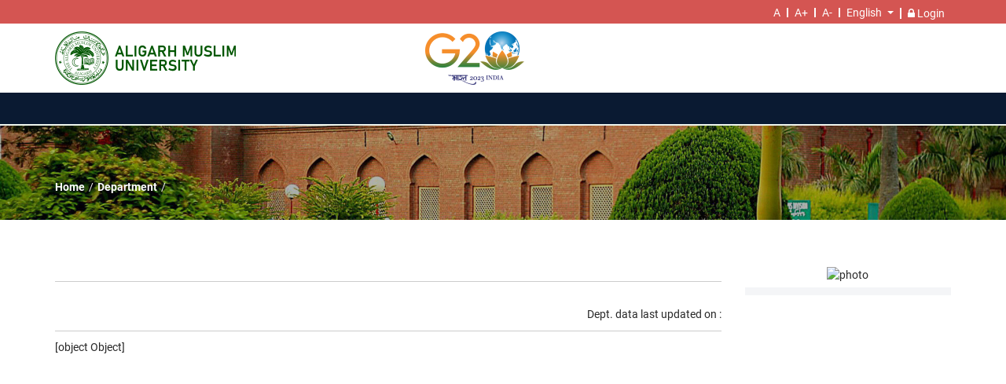

--- FILE ---
content_type: application/javascript
request_url: https://amu.ac.in/13.js
body_size: 179949
content:
(window.webpackJsonp=window.webpackJsonp||[]).push([[13],{WILH:function(l,n,u){"use strict";u.r(n);var t=u("CcnG"),a=u("vY5A").b,e=function(){return function(){}}(),i=u("pMnS"),o=u("ZYCi"),s=u("Ip0R"),c=u("A7o+"),b=u("UkIb"),r=u("naTb"),d=u("ov6S"),g=u("HEz0"),m=u("XNvx"),f=u("ZYjt"),p=t.rb({encapsulation:0,styles:[[""]],data:{}});function v(l){return t.Nb(0,[(l()(),t.tb(0,0,null,null,19,null,null,null,null,null,null,null)),(l()(),t.tb(1,0,null,null,6,"a",[],[[1,"target",0],[8,"href",4]],[[null,"click"]],(function(l,n,u){var a=!0;return"click"===n&&(a=!1!==t.Db(l,2).onClick(u.button,u.ctrlKey,u.metaKey,u.shiftKey)&&a),a}),null,null)),t.sb(2,671744,null,0,o.o,[o.l,o.a,s.j],{routerLink:[0,"routerLink"]},null),t.Eb(3,3),t.Eb(4,1),(l()(),t.tb(5,0,null,null,2,"span",[],null,null,null,null,null)),(l()(),t.Lb(6,null,["",""])),t.Fb(131072,c.i,[c.j,t.i]),(l()(),t.tb(8,0,null,null,5,"a",[],[[1,"target",0],[8,"href",4]],[[null,"click"]],(function(l,n,u){var a=!0;return"click"===n&&(a=!1!==t.Db(l,9).onClick(u.button,u.ctrlKey,u.metaKey,u.shiftKey)&&a),a}),null,null)),t.sb(9,671744,null,0,o.o,[o.l,o.a,s.j],{routerLink:[0,"routerLink"]},null),t.Eb(10,4),t.Eb(11,2),(l()(),t.tb(12,0,null,null,1,"span",[],null,null,null,null,null)),(l()(),t.Lb(13,null,["",""])),(l()(),t.tb(14,0,null,null,5,"a",[],[[1,"target",0],[8,"href",4]],[[null,"click"]],(function(l,n,u){var a=!0;return"click"===n&&(a=!1!==t.Db(l,15).onClick(u.button,u.ctrlKey,u.metaKey,u.shiftKey)&&a),a}),null,null)),t.sb(15,671744,null,0,o.o,[o.l,o.a,s.j],{routerLink:[0,"routerLink"]},null),t.Eb(16,5),t.Eb(17,3),(l()(),t.tb(18,0,null,null,1,"span",[],null,null,null,null,null)),(l()(),t.Lb(19,null,["",""]))],(function(l,n){var u=n.component,t="en"!=u.translate.currentLang?l(n,3,0,"/",u.translate.currentLang,"department-list"):l(n,4,0,"/department-list");l(n,2,0,t);var a="en"!=u.translate.currentLang?l(n,10,0,"/",u.translate.currentLang,"department",u.finalShareData.slug1):l(n,11,0,"/department",u.finalShareData.slug1);l(n,9,0,a);var e="en"!=u.translate.currentLang?l(n,16,0,"/",u.translate.currentLang,"department",u.finalShareData.slug1,u.finalShareData.slug2):l(n,17,0,"/department",u.finalShareData.slug1,u.finalShareData.slug2);l(n,15,0,e)}),(function(l,n){var u=n.component;l(n,1,0,t.Db(n,2).target,t.Db(n,2).href),l(n,6,0,t.Mb(n,6,0,t.Db(n,7).transform("DEPARTMENT.DEPARTMENT"))),l(n,8,0,t.Db(n,9).target,t.Db(n,9).href),l(n,13,0,u.finalShareData.title1),l(n,14,0,t.Db(n,15).target,t.Db(n,15).href),l(n,19,0,u.finalShareData.title2)}))}function h(l){return t.Nb(0,[(l()(),t.tb(0,0,null,null,5,"a",[],[[1,"target",0],[8,"href",4]],[[null,"click"]],(function(l,n,u){var a=!0;return"click"===n&&(a=!1!==t.Db(l,1).onClick(u.button,u.ctrlKey,u.metaKey,u.shiftKey)&&a),a}),null,null)),t.sb(1,671744,null,0,o.o,[o.l,o.a,s.j],{routerLink:[0,"routerLink"]},null),t.Eb(2,4),t.Eb(3,2),(l()(),t.tb(4,0,null,null,1,"span",[],null,null,null,null,null)),(l()(),t.Lb(5,null,["",""]))],(function(l,n){var u=n.component,t="en"!=u.translate.currentLang?l(n,2,0,"/",u.translate.currentLang,"polytechnics",u.sectionbreadCrumb.slug):l(n,3,0,"/polytechnics",u.sectionbreadCrumb.slug);l(n,1,0,t)}),(function(l,n){var u=n.component;l(n,0,0,t.Db(n,1).target,t.Db(n,1).href),l(n,5,0,u.sectionbreadCrumb.title)}))}function D(l){return t.Nb(0,[(l()(),t.tb(0,0,null,null,20,null,null,null,null,null,null,null)),(l()(),t.tb(1,0,null,null,5,"a",[],[[1,"target",0],[8,"href",4]],[[null,"click"]],(function(l,n,u){var a=!0;return"click"===n&&(a=!1!==t.Db(l,2).onClick(u.button,u.ctrlKey,u.metaKey,u.shiftKey)&&a),a}),null,null)),t.sb(2,671744,null,0,o.o,[o.l,o.a,s.j],{routerLink:[0,"routerLink"]},null),t.Eb(3,3),t.Eb(4,1),(l()(),t.tb(5,0,null,null,1,"span",[],null,null,null,null,null)),(l()(),t.Lb(-1,null,["Polytechnics"])),(l()(),t.lb(16777216,null,null,1,null,h)),t.sb(8,16384,null,0,s.m,[t.T,t.Q],{ngIf:[0,"ngIf"]},null),(l()(),t.tb(9,0,null,null,5,"a",[],[[1,"target",0],[8,"href",4]],[[null,"click"]],(function(l,n,u){var a=!0;return"click"===n&&(a=!1!==t.Db(l,10).onClick(u.button,u.ctrlKey,u.metaKey,u.shiftKey)&&a),a}),null,null)),t.sb(10,671744,null,0,o.o,[o.l,o.a,s.j],{routerLink:[0,"routerLink"]},null),t.Eb(11,4),t.Eb(12,2),(l()(),t.tb(13,0,null,null,1,"span",[],null,null,null,null,null)),(l()(),t.Lb(14,null,["",""])),(l()(),t.tb(15,0,null,null,5,"a",[],[[1,"target",0],[8,"href",4]],[[null,"click"]],(function(l,n,u){var a=!0;return"click"===n&&(a=!1!==t.Db(l,16).onClick(u.button,u.ctrlKey,u.metaKey,u.shiftKey)&&a),a}),null,null)),t.sb(16,671744,null,0,o.o,[o.l,o.a,s.j],{routerLink:[0,"routerLink"]},null),t.Eb(17,5),t.Eb(18,3),(l()(),t.tb(19,0,null,null,1,"span",[],null,null,null,null,null)),(l()(),t.Lb(20,null,["",""]))],(function(l,n){var u=n.component,t="en"!=u.translate.currentLang?l(n,3,0,"/",u.translate.currentLang,"polytechnics"):l(n,4,0,"/polytechnics");l(n,2,0,t),l(n,8,0,u.sectionbreadCrumb);var a="en"!=u.translate.currentLang?l(n,11,0,"/",u.translate.currentLang,"section",u.finalShareData.slug1):l(n,12,0,"/section",u.finalShareData.slug1);l(n,10,0,a);var e="en"!=u.translate.currentLang?l(n,17,0,"/",u.translate.currentLang,"section",u.finalShareData.slug1,u.finalShareData.slug2):l(n,18,0,"/section",u.finalShareData.slug1,u.finalShareData.slug2);l(n,16,0,e)}),(function(l,n){var u=n.component;l(n,1,0,t.Db(n,2).target,t.Db(n,2).href),l(n,9,0,t.Db(n,10).target,t.Db(n,10).href),l(n,14,0,u.finalShareData.title1),l(n,15,0,t.Db(n,16).target,t.Db(n,16).href),l(n,20,0,u.finalShareData.title2)}))}function I(l){return t.Nb(0,[(l()(),t.tb(0,0,null,null,11,"div",[["class","breadcrumbs"]],null,null,null,null,null)),(l()(),t.tb(1,0,null,null,6,"a",[],[[1,"target",0],[8,"href",4]],[[null,"click"]],(function(l,n,u){var a=!0;return"click"===n&&(a=!1!==t.Db(l,2).onClick(u.button,u.ctrlKey,u.metaKey,u.shiftKey)&&a),a}),null,null)),t.sb(2,671744,null,0,o.o,[o.l,o.a,s.j],{routerLink:[0,"routerLink"]},null),t.Eb(3,2),t.Eb(4,1),(l()(),t.tb(5,0,null,null,2,"span",[],null,null,null,null,null)),(l()(),t.Lb(6,null,["",""])),t.Fb(131072,c.i,[c.j,t.i]),(l()(),t.lb(16777216,null,null,1,null,v)),t.sb(9,16384,null,0,s.m,[t.T,t.Q],{ngIf:[0,"ngIf"]},null),(l()(),t.lb(16777216,null,null,1,null,D)),t.sb(11,16384,null,0,s.m,[t.T,t.Q],{ngIf:[0,"ngIf"]},null)],(function(l,n){var u=n.component,t="en"!=u.translate.currentLang?l(n,3,0,"/",u.translate.currentLang):l(n,4,0,"/");l(n,2,0,t),l(n,9,0,"department"==u.parentPath),l(n,11,0,"section"==u.parentPath)}),(function(l,n){l(n,1,0,t.Db(n,2).target,t.Db(n,2).href),l(n,6,0,t.Mb(n,6,0,t.Db(n,7).transform("DEPARTMENT.HOME")))}))}function L(l){return t.Nb(0,[(l()(),t.tb(0,0,null,null,13,null,null,null,null,null,null,null)),(l()(),t.tb(1,0,null,null,6,"a",[],[[1,"target",0],[8,"href",4]],[[null,"click"]],(function(l,n,u){var a=!0;return"click"===n&&(a=!1!==t.Db(l,2).onClick(u.button,u.ctrlKey,u.metaKey,u.shiftKey)&&a),a}),null,null)),t.sb(2,671744,null,0,o.o,[o.l,o.a,s.j],{routerLink:[0,"routerLink"]},null),t.Eb(3,3),t.Eb(4,1),(l()(),t.tb(5,0,null,null,2,"span",[],null,null,null,null,null)),(l()(),t.Lb(6,null,["",""])),t.Fb(131072,c.i,[c.j,t.i]),(l()(),t.tb(8,0,null,null,5,"a",[],[[1,"target",0],[8,"href",4]],[[null,"click"]],(function(l,n,u){var a=!0;return"click"===n&&(a=!1!==t.Db(l,9).onClick(u.button,u.ctrlKey,u.metaKey,u.shiftKey)&&a),a}),null,null)),t.sb(9,671744,null,0,o.o,[o.l,o.a,s.j],{routerLink:[0,"routerLink"]},null),t.Eb(10,4),t.Eb(11,2),(l()(),t.tb(12,0,null,null,1,"span",[],null,null,null,null,null)),(l()(),t.Lb(13,null,["",""]))],(function(l,n){var u=n.component,t="en"!=u.translate.currentLang?l(n,3,0,"/",u.translate.currentLang,"department-list"):l(n,4,0,"/department-list");l(n,2,0,t);var a="en"!=u.translate.currentLang?l(n,10,0,"/",u.translate.currentLang,"department",u.finalShareData.slug1):l(n,11,0,"/department",u.finalShareData.slug1);l(n,9,0,a)}),(function(l,n){var u=n.component;l(n,1,0,t.Db(n,2).target,t.Db(n,2).href),l(n,6,0,t.Mb(n,6,0,t.Db(n,7).transform("DEPARTMENT.DEPARTMENT"))),l(n,8,0,t.Db(n,9).target,t.Db(n,9).href),l(n,13,0,u.finalShareData.title1)}))}function C(l){return t.Nb(0,[(l()(),t.tb(0,0,null,null,5,"a",[],[[1,"target",0],[8,"href",4]],[[null,"click"]],(function(l,n,u){var a=!0;return"click"===n&&(a=!1!==t.Db(l,1).onClick(u.button,u.ctrlKey,u.metaKey,u.shiftKey)&&a),a}),null,null)),t.sb(1,671744,null,0,o.o,[o.l,o.a,s.j],{routerLink:[0,"routerLink"]},null),t.Eb(2,4),t.Eb(3,2),(l()(),t.tb(4,0,null,null,1,"span",[],null,null,null,null,null)),(l()(),t.Lb(5,null,["",""]))],(function(l,n){var u=n.component,t="en"!=u.translate.currentLang?l(n,2,0,"/",u.translate.currentLang,"polytechnics",u.sectionbreadCrumb.slug):l(n,3,0,"/polytechnics",u.sectionbreadCrumb.slug);l(n,1,0,t)}),(function(l,n){var u=n.component;l(n,0,0,t.Db(n,1).target,t.Db(n,1).href),l(n,5,0,u.sectionbreadCrumb.title)}))}function y(l){return t.Nb(0,[(l()(),t.tb(0,0,null,null,14,null,null,null,null,null,null,null)),(l()(),t.tb(1,0,null,null,5,"a",[],[[1,"target",0],[8,"href",4]],[[null,"click"]],(function(l,n,u){var a=!0;return"click"===n&&(a=!1!==t.Db(l,2).onClick(u.button,u.ctrlKey,u.metaKey,u.shiftKey)&&a),a}),null,null)),t.sb(2,671744,null,0,o.o,[o.l,o.a,s.j],{routerLink:[0,"routerLink"]},null),t.Eb(3,3),t.Eb(4,1),(l()(),t.tb(5,0,null,null,1,"span",[],null,null,null,null,null)),(l()(),t.Lb(-1,null,["Polytechnics"])),(l()(),t.lb(16777216,null,null,1,null,C)),t.sb(8,16384,null,0,s.m,[t.T,t.Q],{ngIf:[0,"ngIf"]},null),(l()(),t.tb(9,0,null,null,5,"a",[],[[1,"target",0],[8,"href",4]],[[null,"click"]],(function(l,n,u){var a=!0;return"click"===n&&(a=!1!==t.Db(l,10).onClick(u.button,u.ctrlKey,u.metaKey,u.shiftKey)&&a),a}),null,null)),t.sb(10,671744,null,0,o.o,[o.l,o.a,s.j],{routerLink:[0,"routerLink"]},null),t.Eb(11,4),t.Eb(12,2),(l()(),t.tb(13,0,null,null,1,"span",[],null,null,null,null,null)),(l()(),t.Lb(14,null,["",""]))],(function(l,n){var u=n.component,t="en"!=u.translate.currentLang?l(n,3,0,"/",u.translate.currentLang,"polytechnics"):l(n,4,0,"/polytechnics");l(n,2,0,t),l(n,8,0,u.sectionbreadCrumb);var a="en"!=u.translate.currentLang?l(n,11,0,"/",u.translate.currentLang,"section",u.finalShareData.slug1):l(n,12,0,"/section",u.finalShareData.slug1);l(n,10,0,a)}),(function(l,n){var u=n.component;l(n,1,0,t.Db(n,2).target,t.Db(n,2).href),l(n,9,0,t.Db(n,10).target,t.Db(n,10).href),l(n,14,0,u.finalShareData.title1)}))}function T(l){return t.Nb(0,[(l()(),t.tb(0,0,null,null,11,"div",[["class","breadcrumbs"]],null,null,null,null,null)),(l()(),t.tb(1,0,null,null,6,"a",[],[[1,"target",0],[8,"href",4]],[[null,"click"]],(function(l,n,u){var a=!0;return"click"===n&&(a=!1!==t.Db(l,2).onClick(u.button,u.ctrlKey,u.metaKey,u.shiftKey)&&a),a}),null,null)),t.sb(2,671744,null,0,o.o,[o.l,o.a,s.j],{routerLink:[0,"routerLink"]},null),t.Eb(3,2),t.Eb(4,1),(l()(),t.tb(5,0,null,null,2,"span",[],null,null,null,null,null)),(l()(),t.Lb(6,null,["",""])),t.Fb(131072,c.i,[c.j,t.i]),(l()(),t.lb(16777216,null,null,1,null,L)),t.sb(9,16384,null,0,s.m,[t.T,t.Q],{ngIf:[0,"ngIf"]},null),(l()(),t.lb(16777216,null,null,1,null,y)),t.sb(11,16384,null,0,s.m,[t.T,t.Q],{ngIf:[0,"ngIf"]},null)],(function(l,n){var u=n.component,t="en"!=u.translate.currentLang?l(n,3,0,"/",u.translate.currentLang):l(n,4,0,"/");l(n,2,0,t),l(n,9,0,"department"==u.parentPath),l(n,11,0,"section"==u.parentPath)}),(function(l,n){l(n,1,0,t.Db(n,2).target,t.Db(n,2).href),l(n,6,0,t.Mb(n,6,0,t.Db(n,7).transform("DEPARTMENT.HOME")))}))}function N(l){return t.Nb(0,[(l()(),t.tb(0,0,null,null,0,"div",[["class","marque_loader_height"]],null,null,null,null,null))],null,null)}function k(l){return t.Nb(0,[(l()(),t.tb(0,0,null,null,7,null,null,null,null,null,null,null)),(l()(),t.tb(1,0,null,null,6,"p",[],null,null,null,null,null)),t.sb(2,278528,null,0,s.k,[t.v,t.w,t.n,t.I],{ngClass:[0,"ngClass"]},null),(l()(),t.tb(3,0,null,null,4,"a",[["href","javascript:void(0)"]],null,[[null,"click"]],(function(l,n,u){var t=!0;return"click"===n&&(t=!1!==l.component.onCheck(l.context.$implicit)&&t),t}),null,null)),t.sb(4,278528,null,0,s.k,[t.v,t.w,t.n,t.I],{ngClass:[0,"ngClass"]},null),(l()(),t.Lb(5,null,["",". "," "])),(l()(),t.tb(6,0,null,null,1,"sup",[["class","new"]],null,null,null,null,null)),(l()(),t.Lb(-1,null,["New"]))],(function(l,n){l(n,2,0,0!=n.context.index?"mr-15":""),l(n,4,0,n.context.index%2==0?"text-primary":"")}),(function(l,n){l(n,5,0,n.context.index+1,n.context.$implicit.title)}))}function M(l){return t.Nb(0,[(l()(),t.tb(0,0,null,null,5,"section",[["class","tickers-area"]],null,null,null,null,null)),(l()(),t.tb(1,0,null,null,4,"div",[["class","container"]],null,null,null,null,null)),(l()(),t.tb(2,0,null,null,3,"div",[["class","tickers-texts"]],null,null,null,null,null)),(l()(),t.tb(3,0,null,null,2,"div",[["class","demo"]],null,null,null,null,null)),(l()(),t.lb(16777216,null,null,1,null,k)),t.sb(5,278528,null,0,s.l,[t.T,t.Q,t.v],{ngForOf:[0,"ngForOf"]},null)],(function(l,n){l(n,5,0,n.component.tickerData)}),null)}function E(l){return t.Nb(0,[(l()(),t.tb(0,0,null,null,0,"div",[["class","height_none"]],null,null,null,null,null))],null,null)}function x(l){return t.Nb(0,[(l()(),t.tb(0,0,null,null,3,"div",[["class","carousel-item"]],null,null,null,null,null)),t.sb(1,278528,null,0,s.k,[t.v,t.w,t.n,t.I],{klass:[0,"klass"],ngClass:[1,"ngClass"]},null),t.Gb(2,{active:0}),(l()(),t.tb(3,0,null,null,0,"img",[["alt",""]],[[8,"src",4]],null,null,null,null))],(function(l,n){var u=l(n,2,0,0==n.context.index);l(n,1,0,"carousel-item",u)}),(function(l,n){l(n,3,0,n.component.base+n.context.$implicit.image)}))}function _(l){return t.Nb(0,[(l()(),t.tb(0,0,null,null,8,null,null,null,null,null,null,null)),(l()(),t.tb(1,0,null,null,3,"a",[["class","carousel-control-prev"],["data-slide","prev"],["href","#innerslider01"],["role","button"]],null,null,null,null,null)),(l()(),t.tb(2,0,null,null,0,"span",[["aria-hidden","true"],["class","fa fa-angle-left"]],null,null,null,null,null)),(l()(),t.tb(3,0,null,null,1,"span",[["class","sr-only"]],null,null,null,null,null)),(l()(),t.Lb(-1,null,["Previous"])),(l()(),t.tb(5,0,null,null,3,"a",[["class","carousel-control-next"],["data-slide","next"],["href","#innerslider01"],["role","button"]],null,null,null,null,null)),(l()(),t.tb(6,0,null,null,0,"span",[["aria-hidden","true"],["class","fa fa-angle-right"]],null,null,null,null,null)),(l()(),t.tb(7,0,null,null,1,"span",[["class","sr-only"]],null,null,null,null,null)),(l()(),t.Lb(-1,null,["Next"]))],null,null)}function F(l){return t.Nb(0,[(l()(),t.tb(0,0,null,null,5,"div",[["class","carousel slide"],["data-ride","carousel"],["id","innerslider01"]],null,null,null,null,null)),(l()(),t.tb(1,0,null,null,2,"div",[["class","carousel-inner"]],null,null,null,null,null)),(l()(),t.lb(16777216,null,null,1,null,x)),t.sb(3,278528,null,0,s.l,[t.T,t.Q,t.v],{ngForOf:[0,"ngForOf"]},null),(l()(),t.lb(16777216,null,null,1,null,_)),t.sb(5,16384,null,0,s.m,[t.T,t.Q],{ngIf:[0,"ngIf"]},null)],(function(l,n){var u=n.component;l(n,3,0,u.sliderImages.slider),l(n,5,0,u.sliderImages.slider.length>1)}),null)}function j(l){return t.Nb(0,[(l()(),t.tb(0,0,null,null,3,null,null,null,null,null,null,null)),(l()(),t.lb(16777216,null,null,1,null,E)),t.sb(2,16384,null,0,s.m,[t.T,t.Q],{ngIf:[0,"ngIf"],ngIfElse:[1,"ngIfElse"]},null),(l()(),t.lb(0,[["loadedslider",2]],null,0,null,F))],(function(l,n){l(n,2,0,n.component.loadingSider,t.Db(n,3))}),null)}function w(l){return t.Nb(0,[(l()(),t.tb(0,0,null,null,0,"div",[["class","loader_department_detail_chairmen_height"]],null,null,null,null,null))],null,null)}function Q(l){return t.Nb(0,[(l()(),t.tb(0,0,null,null,3,"div",[],null,null,null,null,null)),(l()(),t.tb(1,0,null,null,2,"a",[],[[1,"target",0],[8,"href",4]],[[null,"click"]],(function(l,n,u){var a=!0;return"click"===n&&(a=!1!==t.Db(l,2).onClick(u.button,u.ctrlKey,u.metaKey,u.shiftKey)&&a),a}),null,null)),t.sb(2,671744,null,0,o.o,[o.l,o.a,s.j],{routerLink:[0,"routerLink"]},null),(l()(),t.Lb(3,null,[" "," "," "," ",""]))],(function(l,n){l(n,2,0,t.vb(1,"/",n.component.chairmen.url,""))}),(function(l,n){var u=n.component;l(n,1,0,t.Db(n,2).target,t.Db(n,2).href),l(n,3,0,u.chairmen.title,u.chairmen.first_name,u.chairmen.middle_name,u.chairmen.last_name)}))}function O(l){return t.Nb(0,[(l()(),t.tb(0,0,null,null,3,"div",[],null,null,null,null,null)),(l()(),t.tb(1,0,null,null,2,"a",[],[[1,"target",0],[8,"href",4]],[[null,"click"]],(function(l,n,u){var a=!0;return"click"===n&&(a=!1!==t.Db(l,2).onClick(u.button,u.ctrlKey,u.metaKey,u.shiftKey)&&a),a}),null,null)),t.sb(2,671744,null,0,o.o,[o.l,o.a,s.j],{routerLink:[0,"routerLink"]},null),(l()(),t.Lb(3,null,[" "," "," "," ",""]))],(function(l,n){l(n,2,0,t.vb(1,"/hi/",n.component.chairmen.url,""))}),(function(l,n){var u=n.component;l(n,1,0,t.Db(n,2).target,t.Db(n,2).href),l(n,3,0,u.chairmen.title,u.chairmen.first_name,u.chairmen.middle_name,u.chairmen.last_name)}))}function P(l){return t.Nb(0,[(l()(),t.tb(0,0,null,null,3,"div",[],null,null,null,null,null)),(l()(),t.tb(1,0,null,null,2,"a",[],[[1,"target",0],[8,"href",4]],[[null,"click"]],(function(l,n,u){var a=!0;return"click"===n&&(a=!1!==t.Db(l,2).onClick(u.button,u.ctrlKey,u.metaKey,u.shiftKey)&&a),a}),null,null)),t.sb(2,671744,null,0,o.o,[o.l,o.a,s.j],{routerLink:[0,"routerLink"]},null),(l()(),t.Lb(3,null,[" "," "," "," ",""]))],(function(l,n){l(n,2,0,t.vb(1,"/ur/",n.component.chairmen.url,""))}),(function(l,n){var u=n.component;l(n,1,0,t.Db(n,2).target,t.Db(n,2).href),l(n,3,0,u.chairmen.title,u.chairmen.first_name,u.chairmen.middle_name,u.chairmen.last_name)}))}function S(l){return t.Nb(0,[(l()(),t.tb(0,0,null,null,6,"div",[["class","name-area"]],null,null,null,null,null)),(l()(),t.lb(16777216,null,null,1,null,Q)),t.sb(2,16384,null,0,s.m,[t.T,t.Q],{ngIf:[0,"ngIf"]},null),(l()(),t.lb(16777216,null,null,1,null,O)),t.sb(4,16384,null,0,s.m,[t.T,t.Q],{ngIf:[0,"ngIf"]},null),(l()(),t.lb(16777216,null,null,1,null,P)),t.sb(6,16384,null,0,s.m,[t.T,t.Q],{ngIf:[0,"ngIf"]},null)],(function(l,n){var u=n.component;l(n,2,0,"en"==u.translate.currentLang),l(n,4,0,"hi"==u.translate.currentLang),l(n,6,0,"ur"==u.translate.currentLang)}),null)}function $(l){return t.Nb(0,[(l()(),t.tb(0,0,null,null,0,"img",[["alt","photo"]],[[8,"src",4]],null,null,null,null)),(l()(),t.lb(16777216,null,null,1,null,S)),t.sb(2,16384,null,0,s.m,[t.T,t.Q],{ngIf:[0,"ngIf"]},null),(l()(),t.tb(3,0,null,null,1,"div",[["class","designation-area"]],null,null,null,null,null)),(l()(),t.Lb(4,null,["",""]))],(function(l,n){l(n,2,0,n.component.chairmen.url)}),(function(l,n){var u=n.component;l(n,0,0,t.vb(1,"",u.chairmen.image,"")),l(n,4,0,u.chairmen.designation)}))}function K(l){return t.Nb(0,[(l()(),t.tb(0,0,null,null,12,"div",[["class","loader_department_detail_links_height"]],null,null,null,null,null)),(l()(),t.tb(1,0,null,null,11,"div",[["class","container"]],null,null,null,null,null)),(l()(),t.tb(2,0,null,null,10,"div",[["class","row"]],null,null,null,null,null)),(l()(),t.tb(3,0,null,null,9,"div",[["id","loader"]],null,null,null,null,null)),(l()(),t.tb(4,0,null,null,0,"div",[["class","dot"]],null,null,null,null,null)),(l()(),t.tb(5,0,null,null,0,"div",[["class","dot"]],null,null,null,null,null)),(l()(),t.tb(6,0,null,null,0,"div",[["class","dot"]],null,null,null,null,null)),(l()(),t.tb(7,0,null,null,0,"div",[["class","dot"]],null,null,null,null,null)),(l()(),t.tb(8,0,null,null,0,"div",[["class","dot"]],null,null,null,null,null)),(l()(),t.tb(9,0,null,null,0,"div",[["class","dot"]],null,null,null,null,null)),(l()(),t.tb(10,0,null,null,0,"div",[["class","dot"]],null,null,null,null,null)),(l()(),t.tb(11,0,null,null,0,"div",[["class","dot"]],null,null,null,null,null)),(l()(),t.tb(12,0,null,null,0,"div",[["class","loading"]],null,null,null,null,null))],null,null)}function R(l){return t.Nb(0,[(l()(),t.tb(0,0,null,null,3,"div",[["class","drag-content"]],null,null,null,null,null)),(l()(),t.tb(1,0,null,null,2,"a",[],[[1,"target",0],[8,"href",4]],[[null,"click"]],(function(l,n,u){var a=!0;return"click"===n&&(a=!1!==t.Db(l,2).onClick(u.button,u.ctrlKey,u.metaKey,u.shiftKey)&&a),a}),null,null)),t.sb(2,671744,null,0,o.o,[o.l,o.a,s.j],{routerLink:[0,"routerLink"]},null),(l()(),t.Lb(3,null,["",""]))],(function(l,n){l(n,2,0,t.vb(1,"/",n.parent.context.$implicit.slug,""))}),(function(l,n){l(n,1,0,t.Db(n,2).target,t.Db(n,2).href),l(n,3,0,n.parent.context.$implicit.link_name_en)}))}function U(l){return t.Nb(0,[(l()(),t.tb(0,0,null,null,3,"div",[["class","drag-content"]],null,null,null,null,null)),(l()(),t.tb(1,0,null,null,2,"a",[],[[1,"target",0],[8,"href",4]],[[null,"click"]],(function(l,n,u){var a=!0;return"click"===n&&(a=!1!==t.Db(l,2).onClick(u.button,u.ctrlKey,u.metaKey,u.shiftKey)&&a),a}),null,null)),t.sb(2,671744,null,0,o.o,[o.l,o.a,s.j],{routerLink:[0,"routerLink"]},null),(l()(),t.Lb(3,null,["",""]))],(function(l,n){l(n,2,0,t.vb(1,"/hi/",n.parent.context.$implicit.slug,""))}),(function(l,n){l(n,1,0,t.Db(n,2).target,t.Db(n,2).href),l(n,3,0,n.parent.context.$implicit.link_name_hi)}))}function A(l){return t.Nb(0,[(l()(),t.tb(0,0,null,null,3,"div",[["class","drag-content"]],null,null,null,null,null)),(l()(),t.tb(1,0,null,null,2,"a",[],[[1,"target",0],[8,"href",4]],[[null,"click"]],(function(l,n,u){var a=!0;return"click"===n&&(a=!1!==t.Db(l,2).onClick(u.button,u.ctrlKey,u.metaKey,u.shiftKey)&&a),a}),null,null)),t.sb(2,671744,null,0,o.o,[o.l,o.a,s.j],{routerLink:[0,"routerLink"]},null),(l()(),t.Lb(3,null,["",""]))],(function(l,n){l(n,2,0,t.vb(1,"/ur/",n.parent.context.$implicit.slug,""))}),(function(l,n){l(n,1,0,t.Db(n,2).target,t.Db(n,2).href),l(n,3,0,n.parent.context.$implicit.link_name_ur)}))}function B(l){return t.Nb(0,[(l()(),t.tb(0,0,null,null,7,null,null,null,null,null,null,null)),(l()(),t.tb(1,0,null,null,6,"div",[["class","example-box shadow d-flex justify-content-between"]],null,null,null,null,null)),(l()(),t.lb(16777216,null,null,1,null,R)),t.sb(3,16384,null,0,s.m,[t.T,t.Q],{ngIf:[0,"ngIf"]},null),(l()(),t.lb(16777216,null,null,1,null,U)),t.sb(5,16384,null,0,s.m,[t.T,t.Q],{ngIf:[0,"ngIf"]},null),(l()(),t.lb(16777216,null,null,1,null,A)),t.sb(7,16384,null,0,s.m,[t.T,t.Q],{ngIf:[0,"ngIf"]},null)],(function(l,n){var u=n.component;l(n,3,0,"en"==u.translate.currentLang),l(n,5,0,"hi"==u.translate.currentLang),l(n,7,0,"ur"==u.translate.currentLang)}),null)}function H(l){return t.Nb(0,[(l()(),t.tb(0,0,null,null,8,null,null,null,null,null,null,null)),(l()(),t.tb(1,0,null,null,7,"div",[["class","links-area"]],null,null,null,null,null)),(l()(),t.tb(2,0,null,null,3,"div",[["class","default-heading boder-none d-flex"]],null,null,null,null,null)),(l()(),t.tb(3,0,null,null,2,"h2",[],null,null,null,null,null)),(l()(),t.Lb(4,null,["",""])),t.Hb(5,1),(l()(),t.tb(6,0,null,null,2,"div",[["class","example-list"]],null,null,null,null,null)),(l()(),t.lb(16777216,null,null,1,null,B)),t.sb(8,278528,null,0,s.l,[t.T,t.Q,t.v],{ngForOf:[0,"ngForOf"]},null)],(function(l,n){l(n,8,0,n.context.$implicit.get_related_link)}),(function(l,n){var u=t.Mb(n,4,0,l(n,5,0,t.Db(n.parent.parent,0),n.context.$implicit.title));l(n,4,0,u)}))}function V(l){return t.Nb(0,[(l()(),t.tb(0,0,null,null,5,null,null,null,null,null,null,null)),(l()(),t.tb(1,0,null,null,4,"div",[["class","example-list"]],null,null,null,null,null)),(l()(),t.tb(2,0,null,null,3,"div",[["class","example-box shadow d-flex justify-content-between"]],null,null,null,null,null)),(l()(),t.tb(3,0,null,null,2,"div",[["class","drag-content"]],null,null,null,null,null)),(l()(),t.tb(4,0,null,null,1,"a",[["target","_blank"]],[[8,"href",4]],null,null,null,null)),(l()(),t.Lb(5,null,["",""]))],null,(function(l,n){l(n,4,0,t.vb(1,"",n.context.$implicit.rel_slug,"")),l(n,5,0,n.context.$implicit.cus_link)}))}function q(l){return t.Nb(0,[(l()(),t.tb(0,0,null,null,7,null,null,null,null,null,null,null)),(l()(),t.tb(1,0,null,null,6,"div",[["class","links-area"]],null,null,null,null,null)),(l()(),t.tb(2,0,null,null,3,"div",[["class","default-heading boder-none d-flex"]],null,null,null,null,null)),(l()(),t.tb(3,0,null,null,2,"h2",[],null,null,null,null,null)),(l()(),t.Lb(4,null,[" "," "])),t.Fb(131072,c.i,[c.j,t.i]),(l()(),t.lb(16777216,null,null,1,null,V)),t.sb(7,278528,null,0,s.l,[t.T,t.Q,t.v],{ngForOf:[0,"ngForOf"]},null)],(function(l,n){l(n,7,0,n.component.customLinks)}),(function(l,n){l(n,4,0,t.Mb(n,4,0,t.Db(n,5).transform("DEPARTMENT.IMPORTANT_LINKS")))}))}function G(l){return t.Nb(0,[(l()(),t.tb(0,0,null,null,10,null,null,null,null,null,null,null)),(l()(),t.tb(1,0,null,null,9,"div",[["class","links-area"]],null,null,null,null,null)),(l()(),t.tb(2,0,null,null,8,"div",[["class","example-list"]],null,null,null,null,null)),(l()(),t.tb(3,0,null,null,7,"div",[["class","example-box shadow d-flex justify-content-between"]],null,null,null,null,null)),(l()(),t.tb(4,0,null,null,6,"div",[["class","drag-content"]],null,null,null,null,null)),(l()(),t.tb(5,0,null,null,5,"a",[],[[1,"target",0],[8,"href",4]],[[null,"click"]],(function(l,n,u){var a=!0;return"click"===n&&(a=!1!==t.Db(l,6).onClick(u.button,u.ctrlKey,u.metaKey,u.shiftKey)&&a),a}),null,null)),t.sb(6,671744,null,0,o.o,[o.l,o.a,s.j],{routerLink:[0,"routerLink"]},null),t.Eb(7,5),t.Eb(8,3),(l()(),t.Lb(9,null,["",""])),t.Fb(131072,c.i,[c.j,t.i])],(function(l,n){var u=n.component,t="en"!=u.translate.currentLang?l(n,7,0,"/",u.translate.currentLang,"department",u.finalShareData.slug1,"alumini-registration"):l(n,8,0,"/department",u.finalShareData.slug1,"alumini-registration");l(n,6,0,t)}),(function(l,n){l(n,5,0,t.Db(n,6).target,t.Db(n,6).href),l(n,9,0,t.Mb(n,9,0,t.Db(n,10).transform("ALUMINI.ALUMINI")))}))}function Y(l){return t.Nb(0,[(l()(),t.tb(0,0,null,null,6,"div",[["class","login-logout"]],null,null,null,null,null)),(l()(),t.tb(1,0,null,null,5,"a",[["class","btn btn-primary"],["queryParamsHandling","merge"]],[[1,"target",0],[8,"href",4]],[[null,"click"]],(function(l,n,u){var a=!0;return"click"===n&&(a=!1!==t.Db(l,2).onClick(u.button,u.ctrlKey,u.metaKey,u.shiftKey)&&a),a}),null,null)),t.sb(2,671744,null,0,o.o,[o.l,o.a,s.j],{queryParams:[0,"queryParams"],queryParamsHandling:[1,"queryParamsHandling"],routerLink:[2,"routerLink"]},null),t.Gb(3,{type:0,head:1,slug:2}),t.Eb(4,1),(l()(),t.tb(5,0,null,null,0,"i",[["class","fa fa-sign-out"]],null,null,null,null,null)),(l()(),t.Lb(-1,null,[" Login "]))],(function(l,n){var u=n.component,t=l(n,3,0,u.section_type.slug,u.headLogin.role_type,u.slug),a=l(n,4,0,"/role-login");l(n,2,0,t,"merge",a)}),(function(l,n){l(n,1,0,t.Db(n,2).target,t.Db(n,2).href)}))}function W(l){return t.Nb(0,[(l()(),t.tb(0,0,null,null,2,null,null,null,null,null,null,null)),(l()(),t.lb(16777216,null,null,1,null,Y)),t.sb(2,16384,null,0,s.m,[t.T,t.Q],{ngIf:[0,"ngIf"]},null),(l()(),t.lb(0,null,null,0))],(function(l,n){l(n,2,0,!n.component.isLogin)}),null)}function J(l){return t.Nb(0,[(l()(),t.lb(16777216,null,null,1,null,H)),t.sb(1,278528,null,0,s.l,[t.T,t.Q,t.v],{ngForOf:[0,"ngForOf"]},null),(l()(),t.lb(16777216,null,null,1,null,q)),t.sb(3,16384,null,0,s.m,[t.T,t.Q],{ngIf:[0,"ngIf"]},null),(l()(),t.lb(16777216,null,null,1,null,G)),t.sb(5,16384,null,0,s.m,[t.T,t.Q],{ngIf:[0,"ngIf"]},null),(l()(),t.lb(16777216,null,null,1,null,W)),t.sb(7,16384,null,0,s.m,[t.T,t.Q],{ngIf:[0,"ngIf"]},null),(l()(),t.lb(0,null,null,0))],(function(l,n){var u=n.component;l(n,1,0,u.linksDepartment),l(n,3,0,u.customLinks&&""!=u.customLinks),l(n,5,0,"department"==u.parentPath),l(n,7,0,u.headLogin)}),null)}function z(l){return t.Nb(0,[t.Fb(0,s.u,[]),(l()(),t.tb(1,0,null,null,9,"div",[["class","inner-comn-area overlay"],["style","background-image: url(assets/images/inner-bg.jpg)"]],null,null,null,null,null)),(l()(),t.tb(2,0,null,null,8,"div",[["class","container"]],null,null,null,null,null)),(l()(),t.tb(3,0,null,null,7,"div",[["class","breadcrumbs-area"]],null,null,null,null,null)),(l()(),t.tb(4,0,null,null,6,"div",[["class","verticalyMiddle"]],null,null,null,null,null)),(l()(),t.tb(5,0,null,null,2,"div",[["class","default-heading"]],null,null,null,null,null)),(l()(),t.tb(6,0,null,null,1,"h2",[],null,null,null,null,null)),(l()(),t.Lb(7,null,["",""])),(l()(),t.lb(16777216,null,null,1,null,I)),t.sb(9,16384,null,0,s.m,[t.T,t.Q],{ngIf:[0,"ngIf"],ngIfElse:[1,"ngIfElse"]},null),(l()(),t.lb(0,[["bred2",2]],null,0,null,T)),(l()(),t.lb(16777216,null,null,1,null,N)),t.sb(12,16384,null,0,s.m,[t.T,t.Q],{ngIf:[0,"ngIf"],ngIfElse:[1,"ngIfElse"]},null),(l()(),t.lb(0,[["loadedMarqueData",2]],null,0,null,M)),(l()(),t.tb(14,0,null,null,23,"main",[["class","middle-content-area"],["role","main"]],null,null,null,null,null)),(l()(),t.tb(15,0,null,null,22,"section",[["class","main-section-area template-area"]],null,null,null,null,null)),(l()(),t.tb(16,0,null,null,21,"div",[["class","container"]],null,null,null,null,null)),(l()(),t.tb(17,0,null,null,20,"div",[["class","row"]],null,null,null,null,null)),(l()(),t.tb(18,0,null,null,9,"div",[["class","col-12 col-sm-12 col-md-8 col-lg-9"]],null,null,null,null,null)),(l()(),t.tb(19,0,null,null,8,"div",[["class","middle-area paddlf"]],null,null,null,null,null)),(l()(),t.tb(20,0,null,null,3,"div",[["class","middle-area contact-area grid-break"]],null,null,null,null,null)),(l()(),t.tb(21,0,null,null,2,"div",[["class","default-heading innerheading"]],null,null,null,null,null)),(l()(),t.tb(22,0,null,null,1,"h1",[],null,null,null,null,null)),(l()(),t.Lb(23,null,["",""])),(l()(),t.lb(16777216,null,null,1,null,j)),t.sb(25,16384,null,0,s.m,[t.T,t.Q],{ngIf:[0,"ngIf"]},null),(l()(),t.tb(26,16777216,null,null,1,"router-outlet",[],null,null,null,null,null)),t.sb(27,212992,null,0,o.q,[o.b,t.T,t.l,[8,null],t.i],null,null),(l()(),t.tb(28,0,null,null,9,"div",[["class","col-12 col-sm-12 col-md-4 col-lg-3"]],null,null,null,null,null)),(l()(),t.tb(29,0,null,null,4,"div",[["class","comn-area"]],null,null,null,null,null)),(l()(),t.tb(30,0,null,null,3,"figure",[["class","user-img-area"]],null,null,null,null,null)),(l()(),t.lb(16777216,null,null,1,null,w)),t.sb(32,16384,null,0,s.m,[t.T,t.Q],{ngIf:[0,"ngIf"],ngIfElse:[1,"ngIfElse"]},null),(l()(),t.lb(0,[["loadedDepartmentChairmen",2]],null,0,null,$)),(l()(),t.tb(34,0,null,null,3,"div",[["class","left-area links-right"]],null,null,null,null,null)),(l()(),t.lb(16777216,null,null,1,null,K)),t.sb(36,16384,null,0,s.m,[t.T,t.Q],{ngIf:[0,"ngIf"],ngIfElse:[1,"ngIfElse"]},null),(l()(),t.lb(0,[["loadedlinksDepartment",2]],null,0,null,J))],(function(l,n){var u=n.component;l(n,9,0,""!=u.finalShareData.slug2,t.Db(n,10)),l(n,12,0,u.loadingMarqueData,t.Db(n,13)),l(n,25,0,null!=u.sliderImages&&""!=u.sliderImages),l(n,27,0),l(n,32,0,u.loadinglinksDepartment,t.Db(n,33)),l(n,36,0,u.loadinglinksDepartment,t.Db(n,37))}),(function(l,n){var u=n.component;l(n,7,0,u.finalShareData.title1),l(n,23,0,u.finalShareData.title1)}))}function X(l){return t.Nb(0,[(l()(),t.tb(0,0,null,null,1,"app-department-type",[],null,null,null,z,p)),t.sb(1,245760,null,0,b.a,[c.j,o.a,o.l,r.a,d.a,g.a,m.a,f.j,f.i],null,null)],(function(l,n){l(n,1,0)}),null)}var Z=t.pb("app-department-type",b.a,X,{},{},[]),ll=u("Naed"),nl=t.rb({encapsulation:0,styles:[[""]],data:{}});function ul(l){return t.Nb(0,[(l()(),t.tb(0,0,null,null,12,"div",[["class","loader_department_detail_about_height"]],null,null,null,null,null)),(l()(),t.tb(1,0,null,null,11,"div",[["class","container"]],null,null,null,null,null)),(l()(),t.tb(2,0,null,null,10,"div",[["class","row"]],null,null,null,null,null)),(l()(),t.tb(3,0,null,null,9,"div",[["id","loader"]],null,null,null,null,null)),(l()(),t.tb(4,0,null,null,0,"div",[["class","dot"]],null,null,null,null,null)),(l()(),t.tb(5,0,null,null,0,"div",[["class","dot"]],null,null,null,null,null)),(l()(),t.tb(6,0,null,null,0,"div",[["class","dot"]],null,null,null,null,null)),(l()(),t.tb(7,0,null,null,0,"div",[["class","dot"]],null,null,null,null,null)),(l()(),t.tb(8,0,null,null,0,"div",[["class","dot"]],null,null,null,null,null)),(l()(),t.tb(9,0,null,null,0,"div",[["class","dot"]],null,null,null,null,null)),(l()(),t.tb(10,0,null,null,0,"div",[["class","dot"]],null,null,null,null,null)),(l()(),t.tb(11,0,null,null,0,"div",[["class","dot"]],null,null,null,null,null)),(l()(),t.tb(12,0,null,null,0,"div",[["class","loading"]],null,null,null,null,null))],null,null)}function tl(l){return t.Nb(0,[(l()(),t.tb(0,0,null,null,3,"div",[["class","default-heading col-12 col-sm-12 col-md-6 col-lg-6"]],null,null,null,null,null)),(l()(),t.tb(1,0,null,null,2,"h2",[],null,null,null,null,null)),(l()(),t.Lb(2,null,["",""])),t.Hb(3,1)],null,(function(l,n){var u=n.component,a=t.Mb(n,2,0,l(n,3,0,t.Db(n.parent.parent.parent,0),u.heading));l(n,2,0,a)}))}function al(l){return t.Nb(0,[(l()(),t.tb(0,0,null,null,3,"div",[["class","default-heading col-12 col-sm-12 col-md-6 col-lg-6"]],null,null,null,null,null)),(l()(),t.tb(1,0,null,null,2,"h2",[],null,null,null,null,null)),(l()(),t.Lb(2,null,["",""])),t.Hb(3,1)],null,(function(l,n){var u=n.component,a=t.Mb(n,2,0,l(n,3,0,t.Db(n.parent.parent.parent,0),u.heading));l(n,2,0,a)}))}function el(l){return t.Nb(0,[(l()(),t.tb(0,0,null,null,5,"div",[],null,null,null,null,null)),(l()(),t.tb(1,0,null,null,0,"i",[["class","fa fa-info-circle"]],null,null,null,null,null)),(l()(),t.tb(2,0,null,null,3,"a",[],[[1,"target",0],[8,"href",4]],[[null,"click"]],(function(l,n,u){var a=!0;return"click"===n&&(a=!1!==t.Db(l,3).onClick(u.button,u.ctrlKey,u.metaKey,u.shiftKey)&&a),a}),null,null)),t.sb(3,671744,null,0,o.o,[o.l,o.a,s.j],{routerLink:[0,"routerLink"]},null),(l()(),t.Lb(4,null,["",""])),t.Fb(131072,c.i,[c.j,t.i])],(function(l,n){l(n,3,0,t.vb(1,"/",n.parent.context.$implicit.url,""))}),(function(l,n){l(n,2,0,t.Db(n,3).target,t.Db(n,3).href),l(n,4,0,t.Mb(n,4,0,t.Db(n,5).transform("FACULTY_MEMBERS.KNOW_MORE")))}))}function il(l){return t.Nb(0,[(l()(),t.tb(0,0,null,null,5,"div",[],null,null,null,null,null)),(l()(),t.tb(1,0,null,null,0,"i",[["class","fa fa-info-circle"]],null,null,null,null,null)),(l()(),t.tb(2,0,null,null,3,"a",[],[[1,"target",0],[8,"href",4]],[[null,"click"]],(function(l,n,u){var a=!0;return"click"===n&&(a=!1!==t.Db(l,3).onClick(u.button,u.ctrlKey,u.metaKey,u.shiftKey)&&a),a}),null,null)),t.sb(3,671744,null,0,o.o,[o.l,o.a,s.j],{routerLink:[0,"routerLink"]},null),(l()(),t.Lb(4,null,["",""])),t.Fb(131072,c.i,[c.j,t.i])],(function(l,n){l(n,3,0,t.vb(1,"/hi/",n.parent.context.$implicit.url,""))}),(function(l,n){l(n,2,0,t.Db(n,3).target,t.Db(n,3).href),l(n,4,0,t.Mb(n,4,0,t.Db(n,5).transform("FACULTY_MEMBERS.KNOW_MORE")))}))}function ol(l){return t.Nb(0,[(l()(),t.tb(0,0,null,null,5,"div",[],null,null,null,null,null)),(l()(),t.tb(1,0,null,null,0,"i",[["class","fa fa-info-circle"]],null,null,null,null,null)),(l()(),t.tb(2,0,null,null,3,"a",[],[[1,"target",0],[8,"href",4]],[[null,"click"]],(function(l,n,u){var a=!0;return"click"===n&&(a=!1!==t.Db(l,3).onClick(u.button,u.ctrlKey,u.metaKey,u.shiftKey)&&a),a}),null,null)),t.sb(3,671744,null,0,o.o,[o.l,o.a,s.j],{routerLink:[0,"routerLink"]},null),(l()(),t.Lb(4,null,["",""])),t.Fb(131072,c.i,[c.j,t.i])],(function(l,n){l(n,3,0,t.vb(1,"/ur/",n.parent.context.$implicit.url,""))}),(function(l,n){l(n,2,0,t.Db(n,3).target,t.Db(n,3).href),l(n,4,0,t.Mb(n,4,0,t.Db(n,5).transform("FACULTY_MEMBERS.KNOW_MORE")))}))}function sl(l){return t.Nb(0,[(l()(),t.tb(0,0,null,null,4,null,null,null,null,null,null,null)),(l()(),t.tb(1,0,null,null,3,"li",[],null,null,null,null,null)),(l()(),t.tb(2,0,null,null,0,"i",[["class","fa fa-mobile"]],null,null,null,null,null)),(l()(),t.tb(3,0,null,null,1,"span",[],null,null,null,null,null)),(l()(),t.Lb(4,null,["",""]))],null,(function(l,n){l(n,4,0,n.parent.context.$implicit.mobile_no)}))}function cl(l){return t.Nb(0,[(l()(),t.tb(0,0,null,null,4,null,null,null,null,null,null,null)),(l()(),t.tb(1,0,null,null,3,"li",[],null,null,null,null,null)),(l()(),t.tb(2,0,null,null,0,"i",[["class","fa fa-envelope"]],null,null,null,null,null)),(l()(),t.tb(3,0,null,null,1,"span",[],null,null,null,null,null)),(l()(),t.Lb(4,null,["",""]))],null,(function(l,n){l(n,4,0,n.parent.context.$implicit.email)}))}function bl(l){return t.Nb(0,[(l()(),t.tb(0,0,null,null,31,null,null,null,null,null,null,null)),(l()(),t.tb(1,0,null,null,30,"div",[["class","col-12 col-sm-12 col-md-12 col-lg-12 course-list"]],null,null,null,null,null)),(l()(),t.tb(2,0,null,null,29,"div",[["class","contact-info"]],null,null,null,null,null)),(l()(),t.tb(3,0,null,null,2,"figure",[["class","photos-area"]],null,null,null,null,null)),(l()(),t.tb(4,0,null,null,1,"div",[["class","dtl-photo"]],null,null,null,null,null)),(l()(),t.tb(5,0,null,null,0,"img",[["alt","photo"]],[[8,"src",4]],null,null,null,null)),(l()(),t.tb(6,0,null,null,25,"div",[["class","details-area"]],null,null,null,null,null)),(l()(),t.tb(7,0,null,null,24,"div",[["class","row"]],null,null,null,null,null)),(l()(),t.tb(8,0,null,null,13,"div",[["class","col-12 col-sm-6 col-md-12 col-lg-6"]],null,null,null,null,null)),(l()(),t.tb(9,0,null,null,4,"div",[["class","default-heading"]],null,null,null,null,null)),(l()(),t.tb(10,0,null,null,1,"h3",[],null,null,null,null,null)),(l()(),t.Lb(11,null,[" "," "," "," "," "])),(l()(),t.tb(12,0,null,null,1,"span",[],null,null,null,null,null)),(l()(),t.Lb(13,null,["",""])),(l()(),t.tb(14,0,null,null,7,"ul",[],null,null,null,null,null)),(l()(),t.tb(15,0,null,null,6,"li",[],null,null,null,null,null)),(l()(),t.lb(16777216,null,null,1,null,el)),t.sb(17,16384,null,0,s.m,[t.T,t.Q],{ngIf:[0,"ngIf"]},null),(l()(),t.lb(16777216,null,null,1,null,il)),t.sb(19,16384,null,0,s.m,[t.T,t.Q],{ngIf:[0,"ngIf"]},null),(l()(),t.lb(16777216,null,null,1,null,ol)),t.sb(21,16384,null,0,s.m,[t.T,t.Q],{ngIf:[0,"ngIf"]},null),(l()(),t.tb(22,0,null,null,9,"div",[["class","col-12 col-sm-6 col-md-12 col-lg-6"]],null,null,null,null,null)),(l()(),t.tb(23,0,null,null,3,"div",[["class","default-heading cont-head"]],null,null,null,null,null)),(l()(),t.tb(24,0,null,null,2,"h3",[],null,null,null,null,null)),(l()(),t.Lb(25,null,["",""])),t.Fb(131072,c.i,[c.j,t.i]),(l()(),t.tb(27,0,null,null,4,"ul",[],null,null,null,null,null)),(l()(),t.lb(16777216,null,null,1,null,sl)),t.sb(29,16384,null,0,s.m,[t.T,t.Q],{ngIf:[0,"ngIf"]},null),(l()(),t.lb(16777216,null,null,1,null,cl)),t.sb(31,16384,null,0,s.m,[t.T,t.Q],{ngIf:[0,"ngIf"]},null)],(function(l,n){var u=n.component;l(n,17,0,"en"==u.translate.currentLang),l(n,19,0,"hi"==u.translate.currentLang),l(n,21,0,"ur"==u.translate.currentLang),l(n,29,0,n.context.$implicit.mobile_no),l(n,31,0,n.context.$implicit.email)}),(function(l,n){l(n,5,0,null!=n.context.$implicit.image?n.context.$implicit.image:"/assets/images/default-img.png"),l(n,11,0,n.context.$implicit.title,n.context.$implicit.first_name,n.context.$implicit.middle_name,n.context.$implicit.last_name),l(n,13,0,n.context.$implicit.designation),l(n,25,0,t.Mb(n,25,0,t.Db(n,26).transform("DEPARTMENT.CONTACT_US")))}))}function rl(l){return t.Nb(0,[(l()(),t.tb(0,0,null,null,14,null,null,null,null,null,null,null)),(l()(),t.tb(1,0,null,null,13,"div",[["class","middle-area contact-area"]],null,null,null,null,null)),(l()(),t.tb(2,0,null,null,12,"div",[["class","row"]],null,null,null,null,null)),(l()(),t.tb(3,0,null,null,8,"div",[["class","col-12 col-sm-12 col-md-12 col-lg-12"]],null,null,null,null,null)),(l()(),t.tb(4,0,null,null,7,"div",[["class","row"]],null,null,null,null,null)),(l()(),t.lb(16777216,null,null,1,null,tl)),t.sb(6,16384,null,0,s.m,[t.T,t.Q],{ngIf:[0,"ngIf"],ngIfElse:[1,"ngIfElse"]},null),(l()(),t.lb(0,[["elseblock",2]],null,0,null,al)),(l()(),t.tb(8,0,null,null,3,"div",[["class","lastupdate col-12 col-sm-12 col-md-6 col-lg-6 text-right"]],null,null,null,null,null)),(l()(),t.tb(9,0,null,null,2,"span",[],null,null,null,null,null)),(l()(),t.Lb(10,null,["Dept. data last updated on :",""])),t.Hb(11,2),(l()(),t.tb(12,0,null,null,2,"div",[["class","col-12 col-sm-12 col-md-12 col-lg-12 course-list"]],null,null,null,null,null)),(l()(),t.lb(16777216,null,null,1,null,bl)),t.sb(14,278528,null,0,s.l,[t.T,t.Q,t.v],{ngForOf:[0,"ngForOf"]},null)],(function(l,n){var u=n.component;l(n,6,0,"retired-faculty-members"!=u.slug2,t.Db(n,7)),l(n,14,0,u.members)}),(function(l,n){var u=n.component,a=t.Mb(n,10,0,l(n,11,0,t.Db(n.parent.parent,1),u.lastUpdated,"dd/MM/yyyy"));l(n,10,0,a)}))}function dl(l){return t.Nb(0,[(l()(),t.lb(16777216,null,null,1,null,rl)),t.sb(1,16384,null,0,s.m,[t.T,t.Q],{ngIf:[0,"ngIf"],ngIfElse:[1,"ngIfElse"]},null),(l()(),t.lb(0,null,null,0))],(function(l,n){l(n,1,0,n.component.loadedVideosData,t.Db(n.parent,5))}),null)}function gl(l){return t.Nb(0,[(l()(),t.Lb(0,null,[" ","\n"]))],null,(function(l,n){l(n,0,0,n.component.errMessage)}))}function ml(l){return t.Nb(0,[t.Fb(0,s.u,[]),t.Fb(0,s.e,[t.x]),(l()(),t.lb(16777216,null,null,1,null,ul)),t.sb(3,16384,null,0,s.m,[t.T,t.Q],{ngIf:[0,"ngIf"],ngIfElse:[1,"ngIfElse"]},null),(l()(),t.lb(0,[["loadedFacultyDepartment",2]],null,0,null,dl)),(l()(),t.lb(0,[["loadFail",2]],null,0,null,gl))],(function(l,n){l(n,3,0,n.component.loadingDepartmentFaculty,t.Db(n,4))}),null)}function fl(l){return t.Nb(0,[(l()(),t.tb(0,0,null,null,1,"app-faculty-members",[],null,null,null,ml,nl)),t.sb(1,245760,null,0,ll.a,[c.j,o.a,o.l,r.a,d.a,g.a,f.j,f.i],null,null)],(function(l,n){l(n,1,0)}),null)}var pl=t.pb("app-faculty-members",ll.a,fl,{},{},[]),vl=u("i6T9"),hl=t.rb({encapsulation:0,styles:[[""]],data:{}});function Dl(l){return t.Nb(0,[(l()(),t.tb(0,0,null,null,12,"div",[["class","loader_department_detail_about_height"]],null,null,null,null,null)),(l()(),t.tb(1,0,null,null,11,"div",[["class","container"]],null,null,null,null,null)),(l()(),t.tb(2,0,null,null,10,"div",[["class","row"]],null,null,null,null,null)),(l()(),t.tb(3,0,null,null,9,"div",[["id","loader"]],null,null,null,null,null)),(l()(),t.tb(4,0,null,null,0,"div",[["class","dot"]],null,null,null,null,null)),(l()(),t.tb(5,0,null,null,0,"div",[["class","dot"]],null,null,null,null,null)),(l()(),t.tb(6,0,null,null,0,"div",[["class","dot"]],null,null,null,null,null)),(l()(),t.tb(7,0,null,null,0,"div",[["class","dot"]],null,null,null,null,null)),(l()(),t.tb(8,0,null,null,0,"div",[["class","dot"]],null,null,null,null,null)),(l()(),t.tb(9,0,null,null,0,"div",[["class","dot"]],null,null,null,null,null)),(l()(),t.tb(10,0,null,null,0,"div",[["class","dot"]],null,null,null,null,null)),(l()(),t.tb(11,0,null,null,0,"div",[["class","dot"]],null,null,null,null,null)),(l()(),t.tb(12,0,null,null,0,"div",[["class","loading"]],null,null,null,null,null))],null,null)}function Il(l){return t.Nb(0,[(l()(),t.tb(0,0,null,null,5,"div",[],null,null,null,null,null)),(l()(),t.tb(1,0,null,null,0,"i",[["class","fa fa-info-circle"]],null,null,null,null,null)),(l()(),t.tb(2,0,null,null,3,"a",[],[[1,"target",0],[8,"href",4]],[[null,"click"]],(function(l,n,u){var a=!0;return"click"===n&&(a=!1!==t.Db(l,3).onClick(u.button,u.ctrlKey,u.metaKey,u.shiftKey)&&a),a}),null,null)),t.sb(3,671744,null,0,o.o,[o.l,o.a,s.j],{routerLink:[0,"routerLink"]},null),(l()(),t.Lb(4,null,["",""])),t.Fb(131072,c.i,[c.j,t.i])],(function(l,n){l(n,3,0,t.vb(1,"/",n.parent.context.$implicit.url,""))}),(function(l,n){l(n,2,0,t.Db(n,3).target,t.Db(n,3).href),l(n,4,0,t.Mb(n,4,0,t.Db(n,5).transform("FACULTY_MEMBERS.KNOW_MORE")))}))}function Ll(l){return t.Nb(0,[(l()(),t.tb(0,0,null,null,5,"div",[],null,null,null,null,null)),(l()(),t.tb(1,0,null,null,0,"i",[["class","fa fa-info-circle"]],null,null,null,null,null)),(l()(),t.tb(2,0,null,null,3,"a",[],[[1,"target",0],[8,"href",4]],[[null,"click"]],(function(l,n,u){var a=!0;return"click"===n&&(a=!1!==t.Db(l,3).onClick(u.button,u.ctrlKey,u.metaKey,u.shiftKey)&&a),a}),null,null)),t.sb(3,671744,null,0,o.o,[o.l,o.a,s.j],{routerLink:[0,"routerLink"]},null),(l()(),t.Lb(4,null,["",""])),t.Fb(131072,c.i,[c.j,t.i])],(function(l,n){l(n,3,0,t.vb(1,"/hi/",n.parent.context.$implicit.url,""))}),(function(l,n){l(n,2,0,t.Db(n,3).target,t.Db(n,3).href),l(n,4,0,t.Mb(n,4,0,t.Db(n,5).transform("FACULTY_MEMBERS.KNOW_MORE")))}))}function Cl(l){return t.Nb(0,[(l()(),t.tb(0,0,null,null,5,"div",[],null,null,null,null,null)),(l()(),t.tb(1,0,null,null,0,"i",[["class","fa fa-info-circle"]],null,null,null,null,null)),(l()(),t.tb(2,0,null,null,3,"a",[],[[1,"target",0],[8,"href",4]],[[null,"click"]],(function(l,n,u){var a=!0;return"click"===n&&(a=!1!==t.Db(l,3).onClick(u.button,u.ctrlKey,u.metaKey,u.shiftKey)&&a),a}),null,null)),t.sb(3,671744,null,0,o.o,[o.l,o.a,s.j],{routerLink:[0,"routerLink"]},null),(l()(),t.Lb(4,null,["",""])),t.Fb(131072,c.i,[c.j,t.i])],(function(l,n){l(n,3,0,t.vb(1,"/ur/",n.parent.context.$implicit.url,""))}),(function(l,n){l(n,2,0,t.Db(n,3).target,t.Db(n,3).href),l(n,4,0,t.Mb(n,4,0,t.Db(n,5).transform("FACULTY_MEMBERS.KNOW_MORE")))}))}function yl(l){return t.Nb(0,[(l()(),t.tb(0,0,null,null,4,null,null,null,null,null,null,null)),(l()(),t.tb(1,0,null,null,3,"li",[],null,null,null,null,null)),(l()(),t.tb(2,0,null,null,0,"i",[["class","fa fa-mobile"]],null,null,null,null,null)),(l()(),t.tb(3,0,null,null,1,"span",[],null,null,null,null,null)),(l()(),t.Lb(4,null,["",""]))],null,(function(l,n){l(n,4,0,n.parent.context.$implicit.mobile_no)}))}function Tl(l){return t.Nb(0,[(l()(),t.tb(0,0,null,null,4,null,null,null,null,null,null,null)),(l()(),t.tb(1,0,null,null,3,"li",[],null,null,null,null,null)),(l()(),t.tb(2,0,null,null,0,"i",[["class","fa fa-envelope"]],null,null,null,null,null)),(l()(),t.tb(3,0,null,null,1,"span",[],null,null,null,null,null)),(l()(),t.Lb(4,null,["",""]))],null,(function(l,n){l(n,4,0,n.parent.context.$implicit.email)}))}function Nl(l){return t.Nb(0,[(l()(),t.tb(0,0,null,null,31,null,null,null,null,null,null,null)),(l()(),t.tb(1,0,null,null,30,"div",[["class","col-12 col-sm-12 col-md-12 col-lg-12 course-list"]],null,null,null,null,null)),(l()(),t.tb(2,0,null,null,29,"div",[["class","contact-info"]],null,null,null,null,null)),(l()(),t.tb(3,0,null,null,2,"figure",[["class","photos-area"]],null,null,null,null,null)),(l()(),t.tb(4,0,null,null,1,"div",[["class","dtl-photo"]],null,null,null,null,null)),(l()(),t.tb(5,0,null,null,0,"img",[["alt","photo"]],[[8,"src",4]],null,null,null,null)),(l()(),t.tb(6,0,null,null,25,"div",[["class","details-area"]],null,null,null,null,null)),(l()(),t.tb(7,0,null,null,24,"div",[["class","row"]],null,null,null,null,null)),(l()(),t.tb(8,0,null,null,13,"div",[["class","col-12 col-sm-6 col-md-12 col-lg-6"]],null,null,null,null,null)),(l()(),t.tb(9,0,null,null,4,"div",[["class","default-heading"]],null,null,null,null,null)),(l()(),t.tb(10,0,null,null,1,"h3",[],null,null,null,null,null)),(l()(),t.Lb(11,null,[" "," "," "," "," "])),(l()(),t.tb(12,0,null,null,1,"span",[],null,null,null,null,null)),(l()(),t.Lb(13,null,["",""])),(l()(),t.tb(14,0,null,null,7,"ul",[],null,null,null,null,null)),(l()(),t.tb(15,0,null,null,6,"li",[],null,null,null,null,null)),(l()(),t.lb(16777216,null,null,1,null,Il)),t.sb(17,16384,null,0,s.m,[t.T,t.Q],{ngIf:[0,"ngIf"]},null),(l()(),t.lb(16777216,null,null,1,null,Ll)),t.sb(19,16384,null,0,s.m,[t.T,t.Q],{ngIf:[0,"ngIf"]},null),(l()(),t.lb(16777216,null,null,1,null,Cl)),t.sb(21,16384,null,0,s.m,[t.T,t.Q],{ngIf:[0,"ngIf"]},null),(l()(),t.tb(22,0,null,null,9,"div",[["class","col-12 col-sm-6 col-md-12 col-lg-6"]],null,null,null,null,null)),(l()(),t.tb(23,0,null,null,3,"div",[["class","default-heading cont-head"]],null,null,null,null,null)),(l()(),t.tb(24,0,null,null,2,"h3",[],null,null,null,null,null)),(l()(),t.Lb(25,null,["",""])),t.Fb(131072,c.i,[c.j,t.i]),(l()(),t.tb(27,0,null,null,4,"ul",[],null,null,null,null,null)),(l()(),t.lb(16777216,null,null,1,null,yl)),t.sb(29,16384,null,0,s.m,[t.T,t.Q],{ngIf:[0,"ngIf"]},null),(l()(),t.lb(16777216,null,null,1,null,Tl)),t.sb(31,16384,null,0,s.m,[t.T,t.Q],{ngIf:[0,"ngIf"]},null)],(function(l,n){var u=n.component;l(n,17,0,"en"==u.translate.currentLang),l(n,19,0,"hi"==u.translate.currentLang),l(n,21,0,"ur"==u.translate.currentLang),l(n,29,0,n.context.$implicit.mobile_no),l(n,31,0,n.context.$implicit.email)}),(function(l,n){l(n,5,0,null!=n.context.$implicit.image?n.context.$implicit.image:"/assets/images/default-img.png"),l(n,11,0,n.context.$implicit.title,n.context.$implicit.first_name,n.context.$implicit.middle_name,n.context.$implicit.last_name),l(n,13,0,n.context.$implicit.designation),l(n,25,0,t.Mb(n,25,0,t.Db(n,26).transform("DEPARTMENT.CONTACT_US")))}))}function kl(l){return t.Nb(0,[(l()(),t.tb(0,0,null,null,15,null,null,null,null,null,null,null)),(l()(),t.tb(1,0,null,null,14,"div",[["class","middle-area contact-area"]],null,null,null,null,null)),(l()(),t.tb(2,0,null,null,13,"div",[["class","row"]],null,null,null,null,null)),(l()(),t.tb(3,0,null,null,9,"div",[["class","col-12 col-sm-12 col-md-12 col-lg-12"]],null,null,null,null,null)),(l()(),t.tb(4,0,null,null,8,"div",[["class","row"]],null,null,null,null,null)),(l()(),t.tb(5,0,null,null,3,"div",[["class","default-heading col-12 col-sm-12 col-md-6 col-lg-6"]],null,null,null,null,null)),(l()(),t.tb(6,0,null,null,2,"h2",[],null,null,null,null,null)),(l()(),t.Lb(7,null,["",""])),t.Hb(8,1),(l()(),t.tb(9,0,null,null,3,"div",[["class","lastupdate col-12 col-sm-12 col-md-6 col-lg-6 text-right"]],null,null,null,null,null)),(l()(),t.tb(10,0,null,null,2,"span",[],null,null,null,null,null)),(l()(),t.Lb(11,null,["Dept. data last updated on :",""])),t.Hb(12,2),(l()(),t.tb(13,0,null,null,2,"div",[["class","col-12 col-sm-12 col-md-12 col-lg-12 course-list"]],null,null,null,null,null)),(l()(),t.lb(16777216,null,null,1,null,Nl)),t.sb(15,278528,null,0,s.l,[t.T,t.Q,t.v],{ngForOf:[0,"ngForOf"]},null)],(function(l,n){l(n,15,0,n.component.members)}),(function(l,n){var u=n.component,a=t.Mb(n,7,0,l(n,8,0,t.Db(n.parent.parent,0),u.heading));l(n,7,0,a);var e=t.Mb(n,11,0,l(n,12,0,t.Db(n.parent.parent,1),u.lastUpdated,"dd/MM/yyyy"));l(n,11,0,e)}))}function Ml(l){return t.Nb(0,[(l()(),t.lb(16777216,null,null,1,null,kl)),t.sb(1,16384,null,0,s.m,[t.T,t.Q],{ngIf:[0,"ngIf"],ngIfElse:[1,"ngIfElse"]},null),(l()(),t.lb(0,null,null,0))],(function(l,n){l(n,1,0,n.component.loadedVideosData,t.Db(n.parent,5))}),null)}function El(l){return t.Nb(0,[(l()(),t.Lb(0,null,[" ","\n"]))],null,(function(l,n){l(n,0,0,n.component.errMessage)}))}function xl(l){return t.Nb(0,[t.Fb(0,s.u,[]),t.Fb(0,s.e,[t.x]),(l()(),t.lb(16777216,null,null,1,null,Dl)),t.sb(3,16384,null,0,s.m,[t.T,t.Q],{ngIf:[0,"ngIf"],ngIfElse:[1,"ngIfElse"]},null),(l()(),t.lb(0,[["loadedFacultyDepartment",2]],null,0,null,Ml)),(l()(),t.lb(0,[["loadFail",2]],null,0,null,El))],(function(l,n){l(n,3,0,n.component.loadingDepartmentFaculty,t.Db(n,4))}),null)}function _l(l){return t.Nb(0,[(l()(),t.tb(0,0,null,null,1,"app-non-teachingstaff",[],null,null,null,xl,hl)),t.sb(1,245760,null,0,vl.a,[c.j,o.a,o.l,r.a,d.a,g.a,f.j,f.i],null,null)],(function(l,n){l(n,1,0)}),null)}var Fl=t.pb("app-non-teachingstaff",vl.a,_l,{},{},[]),jl=u("i+YX"),wl=t.rb({encapsulation:0,styles:[[""]],data:{}});function Ql(l){return t.Nb(0,[(l()(),t.tb(0,0,null,null,12,"div",[["class","loader_department_detail_about_height"]],null,null,null,null,null)),(l()(),t.tb(1,0,null,null,11,"div",[["class","container"]],null,null,null,null,null)),(l()(),t.tb(2,0,null,null,10,"div",[["class","row"]],null,null,null,null,null)),(l()(),t.tb(3,0,null,null,9,"div",[["id","loader"]],null,null,null,null,null)),(l()(),t.tb(4,0,null,null,0,"div",[["class","dot"]],null,null,null,null,null)),(l()(),t.tb(5,0,null,null,0,"div",[["class","dot"]],null,null,null,null,null)),(l()(),t.tb(6,0,null,null,0,"div",[["class","dot"]],null,null,null,null,null)),(l()(),t.tb(7,0,null,null,0,"div",[["class","dot"]],null,null,null,null,null)),(l()(),t.tb(8,0,null,null,0,"div",[["class","dot"]],null,null,null,null,null)),(l()(),t.tb(9,0,null,null,0,"div",[["class","dot"]],null,null,null,null,null)),(l()(),t.tb(10,0,null,null,0,"div",[["class","dot"]],null,null,null,null,null)),(l()(),t.tb(11,0,null,null,0,"div",[["class","dot"]],null,null,null,null,null)),(l()(),t.tb(12,0,null,null,0,"div",[["class","loading"]],null,null,null,null,null))],null,null)}function Ol(l){return t.Nb(0,[(l()(),t.tb(0,0,null,null,7,null,null,null,null,null,null,null)),(l()(),t.tb(1,0,null,null,6,"tr",[],null,null,null,null,null)),(l()(),t.tb(2,0,null,null,1,"td",[["data-label","Name"]],null,null,null,null,null)),(l()(),t.Lb(3,null,["",""])),(l()(),t.tb(4,0,null,null,1,"td",[["data-label","From"]],null,null,null,null,null)),(l()(),t.Lb(5,null,["",""])),(l()(),t.tb(6,0,null,null,1,"td",[["data-label","To"]],null,null,null,null,null)),(l()(),t.Lb(7,null,["",""]))],null,(function(l,n){l(n,3,0,n.context.$implicit.name),l(n,5,0,n.context.$implicit.from_date),l(n,7,0,n.context.$implicit.till_date)}))}function Pl(l){return t.Nb(0,[(l()(),t.tb(0,0,null,null,31,null,null,null,null,null,null,null)),(l()(),t.tb(1,0,null,null,30,"div",[["class","middle-area"]],null,null,null,null,null)),(l()(),t.tb(2,0,null,null,29,"div",[["class","col-12 col-sm-12 col-md-12 col-lg-12"]],null,null,null,null,null)),(l()(),t.tb(3,0,null,null,8,"div",[["class","row"]],null,null,null,null,null)),(l()(),t.tb(4,0,null,null,3,"div",[["class","default-heading col-12 col-sm-12 col-md-6 col-lg-6"]],null,null,null,null,null)),(l()(),t.tb(5,0,null,null,2,"h2",[],null,null,null,null,null)),(l()(),t.Lb(6,null,["",""])),t.Fb(131072,c.i,[c.j,t.i]),(l()(),t.tb(8,0,null,null,3,"div",[["class","default-heading col-12 col-sm-12 col-md-6 col-lg-6 text-right"]],null,null,null,null,null)),(l()(),t.tb(9,0,null,null,2,"span",[],null,null,null,null,null)),(l()(),t.Lb(10,null,["Dept. data last updated on :",""])),t.Hb(11,2),(l()(),t.tb(12,0,null,null,19,"div",[["class","col-12 col-sm-12 col-md-12 col-lg-12 course-list"]],null,null,null,null,null)),(l()(),t.tb(13,0,null,null,18,"div",[["class","table-responsive"]],null,null,null,null,null)),(l()(),t.tb(14,0,null,null,17,"table",[["class","table table-hover table-area table-bordered"]],null,null,null,null,null)),(l()(),t.tb(15,0,null,null,13,"thead",[["class","thead-light"]],null,null,null,null,null)),(l()(),t.tb(16,0,null,null,12,"tr",[],null,null,null,null,null)),(l()(),t.tb(17,0,null,null,3,"th",[["scope","col"]],null,null,null,null,null)),(l()(),t.tb(18,0,null,null,2,"strong",[],null,null,null,null,null)),(l()(),t.Lb(19,null,["",""])),t.Fb(131072,c.i,[c.j,t.i]),(l()(),t.tb(21,0,null,null,3,"th",[["scope","col"]],null,null,null,null,null)),(l()(),t.tb(22,0,null,null,2,"strong",[],null,null,null,null,null)),(l()(),t.Lb(23,null,["",""])),t.Fb(131072,c.i,[c.j,t.i]),(l()(),t.tb(25,0,null,null,3,"th",[["scope","col"]],null,null,null,null,null)),(l()(),t.tb(26,0,null,null,2,"strong",[],null,null,null,null,null)),(l()(),t.Lb(27,null,["",""])),t.Fb(131072,c.i,[c.j,t.i]),(l()(),t.tb(29,0,null,null,2,"tbody",[],null,null,null,null,null)),(l()(),t.lb(16777216,null,null,1,null,Ol)),t.sb(31,278528,null,0,s.l,[t.T,t.Q,t.v],{ngForOf:[0,"ngForOf"]},null)],(function(l,n){l(n,31,0,n.component.commonData.data)}),(function(l,n){var u=n.component;l(n,6,0,t.Mb(n,6,0,t.Db(n,7).transform("FACULTY_MEMBERS.FORMER_CHAIRPERSON")));var a=t.Mb(n,10,0,l(n,11,0,t.Db(n.parent.parent,0),u.commonData.last_update,"dd/MM/yyyy"));l(n,10,0,a),l(n,19,0,t.Mb(n,19,0,t.Db(n,20).transform("COMMON.NAME"))),l(n,23,0,t.Mb(n,23,0,t.Db(n,24).transform("COMMON.FROM"))),l(n,27,0,t.Mb(n,27,0,t.Db(n,28).transform("COMMON.TO")))}))}function Sl(l){return t.Nb(0,[(l()(),t.lb(16777216,null,null,1,null,Pl)),t.sb(1,16384,null,0,s.m,[t.T,t.Q],{ngIf:[0,"ngIf"],ngIfElse:[1,"ngIfElse"]},null),(l()(),t.lb(0,null,null,0))],(function(l,n){l(n,1,0,n.component.loadedVideosData,t.Db(n.parent,4))}),null)}function $l(l){return t.Nb(0,[(l()(),t.Lb(0,null,[" ","\n"]))],null,(function(l,n){l(n,0,0,n.component.errMessage)}))}function Kl(l){return t.Nb(0,[t.Fb(0,s.e,[t.x]),(l()(),t.lb(16777216,null,null,1,null,Ql)),t.sb(2,16384,null,0,s.m,[t.T,t.Q],{ngIf:[0,"ngIf"],ngIfElse:[1,"ngIfElse"]},null),(l()(),t.lb(0,[["loadedFacultyDepartment",2]],null,0,null,Sl)),(l()(),t.lb(0,[["loadFail",2]],null,0,null,$l))],(function(l,n){l(n,2,0,n.component.loadingCommonData,t.Db(n,3))}),null)}function Rl(l){return t.Nb(0,[(l()(),t.tb(0,0,null,null,1,"app-chairperson",[],null,null,null,Kl,wl)),t.sb(1,245760,null,0,jl.a,[c.j,o.a,o.l,r.a,d.a,g.a,f.j,f.i],null,null)],(function(l,n){l(n,1,0)}),null)}var Ul=t.pb("app-chairperson",jl.a,Rl,{},{},[]),Al=u("4kYr"),Bl=t.rb({encapsulation:0,styles:[[""]],data:{}});function Hl(l){return t.Nb(0,[(l()(),t.tb(0,0,null,null,12,"div",[["class","loader_department_detail_about_height"]],null,null,null,null,null)),(l()(),t.tb(1,0,null,null,11,"div",[["class","container"]],null,null,null,null,null)),(l()(),t.tb(2,0,null,null,10,"div",[["class","row"]],null,null,null,null,null)),(l()(),t.tb(3,0,null,null,9,"div",[["id","loader"]],null,null,null,null,null)),(l()(),t.tb(4,0,null,null,0,"div",[["class","dot"]],null,null,null,null,null)),(l()(),t.tb(5,0,null,null,0,"div",[["class","dot"]],null,null,null,null,null)),(l()(),t.tb(6,0,null,null,0,"div",[["class","dot"]],null,null,null,null,null)),(l()(),t.tb(7,0,null,null,0,"div",[["class","dot"]],null,null,null,null,null)),(l()(),t.tb(8,0,null,null,0,"div",[["class","dot"]],null,null,null,null,null)),(l()(),t.tb(9,0,null,null,0,"div",[["class","dot"]],null,null,null,null,null)),(l()(),t.tb(10,0,null,null,0,"div",[["class","dot"]],null,null,null,null,null)),(l()(),t.tb(11,0,null,null,0,"div",[["class","dot"]],null,null,null,null,null)),(l()(),t.tb(12,0,null,null,0,"div",[["class","loading"]],null,null,null,null,null))],null,null)}function Vl(l){return t.Nb(0,[(l()(),t.tb(0,0,null,null,10,"div",[["class","list-area"]],null,null,null,null,null)),(l()(),t.tb(1,0,null,null,9,"div",[["class","row align-items-start"]],null,null,null,null,null)),(l()(),t.tb(2,0,null,null,3,"div",[["class","col-5 col-sm-4 col-md-5 col-lg-3"]],null,null,null,null,null)),(l()(),t.tb(3,0,null,null,2,"p",[],null,null,null,null,null)),(l()(),t.Lb(4,null,[""," :"])),t.Fb(131072,c.i,[c.j,t.i]),(l()(),t.tb(6,0,null,null,4,"div",[["class","col-7 col-sm-8 col-md-7 col-lg-9"]],null,null,null,null,null)),(l()(),t.tb(7,0,null,null,3,"p",[],null,null,null,null,null)),(l()(),t.tb(8,0,null,null,2,"a",[["href","javascript:void(0);"]],null,[[null,"click"]],(function(l,n,u){var t=!0;return"click"===n&&(t=!1!==l.component.downloadPDF(l.parent.context.$implicit.syll)&&t),t}),null,null)),(l()(),t.tb(9,0,null,null,1,"strong",[],null,null,null,null,null)),(l()(),t.Lb(-1,null,["Click here to view Syllabus"]))],null,(function(l,n){l(n,4,0,t.Mb(n,4,0,t.Db(n,5).transform("COURSE.SYLL")))}))}function ql(l){return t.Nb(0,[(l()(),t.tb(0,0,null,null,10,"div",[["class","list-area"]],null,null,null,null,null)),(l()(),t.tb(1,0,null,null,9,"div",[["class","row align-items-start"]],null,null,null,null,null)),(l()(),t.tb(2,0,null,null,3,"div",[["class","col-5 col-sm-4 col-md-5 col-lg-3"]],null,null,null,null,null)),(l()(),t.tb(3,0,null,null,2,"p",[],null,null,null,null,null)),(l()(),t.Lb(4,null,[""," :"])),t.Fb(131072,c.i,[c.j,t.i]),(l()(),t.tb(6,0,null,null,4,"div",[["class","col-7 col-sm-8 col-md-7 col-lg-9"]],null,null,null,null,null)),(l()(),t.tb(7,0,null,null,3,"p",[],null,null,null,null,null)),(l()(),t.tb(8,0,null,null,2,"a",[["href","javascript:void(0);"]],null,[[null,"click"]],(function(l,n,u){var t=!0;return"click"===n&&(t=!1!==l.component.downloadPDF(l.parent.context.$implicit.currl)&&t),t}),null,null)),(l()(),t.tb(9,0,null,null,1,"strong",[],null,null,null,null,null)),(l()(),t.Lb(-1,null,["Click here to view curriculum"]))],null,(function(l,n){l(n,4,0,t.Mb(n,4,0,t.Db(n,5).transform("COURSE.currl")))}))}function Gl(l){return t.Nb(0,[(l()(),t.tb(0,0,null,null,78,null,null,null,null,null,null,null)),(l()(),t.tb(1,0,null,null,77,"div",[["class","course-list"]],null,null,null,null,null)),(l()(),t.tb(2,0,null,null,8,"div",[["class","list-area"]],null,null,null,null,null)),(l()(),t.tb(3,0,null,null,7,"div",[["class","row align-items-start"]],null,null,null,null,null)),(l()(),t.tb(4,0,null,null,4,"div",[["class","col-5 col-sm-4 col-md-5 col-lg-3"]],null,null,null,null,null)),(l()(),t.tb(5,0,null,null,3,"p",[],null,null,null,null,null)),(l()(),t.tb(6,0,null,null,2,"strong",[],null,null,null,null,null)),(l()(),t.Lb(7,null,[""," :"])),t.Fb(131072,c.i,[c.j,t.i]),(l()(),t.tb(9,0,null,null,1,"div",[["class","col-7 col-sm-8 col-md-7 col-lg-9"]],null,null,null,null,null)),(l()(),t.tb(10,0,null,null,0,"div",[],[[8,"innerHTML",1]],null,null,null,null)),(l()(),t.tb(11,0,null,null,7,"div",[["class","list-area"]],null,null,null,null,null)),(l()(),t.tb(12,0,null,null,6,"div",[["class","row align-items-start"]],null,null,null,null,null)),(l()(),t.tb(13,0,null,null,3,"div",[["class","col-5 col-sm-4 col-md-5 col-lg-3"]],null,null,null,null,null)),(l()(),t.tb(14,0,null,null,2,"p",[],null,null,null,null,null)),(l()(),t.Lb(15,null,[""," :"])),t.Fb(131072,c.i,[c.j,t.i]),(l()(),t.tb(17,0,null,null,1,"div",[["class","col-7 col-sm-8 col-md-7 col-lg-9"]],null,null,null,null,null)),(l()(),t.tb(18,0,null,null,0,"p",[],[[8,"innerHTML",1]],null,null,null,null)),(l()(),t.tb(19,0,null,null,7,"div",[["class","list-area"]],null,null,null,null,null)),(l()(),t.tb(20,0,null,null,6,"div",[["class","row align-items-start"]],null,null,null,null,null)),(l()(),t.tb(21,0,null,null,3,"div",[["class","col-5 col-sm-4 col-md-5 col-lg-3"]],null,null,null,null,null)),(l()(),t.tb(22,0,null,null,2,"p",[],null,null,null,null,null)),(l()(),t.Lb(23,null,[""," :"])),t.Fb(131072,c.i,[c.j,t.i]),(l()(),t.tb(25,0,null,null,1,"div",[["class","col-7 col-sm-8 col-md-7 col-lg-9"]],null,null,null,null,null)),(l()(),t.tb(26,0,null,null,0,"p",[],[[8,"innerHTML",1]],null,null,null,null)),(l()(),t.tb(27,0,null,null,7,"div",[["class","list-area"]],null,null,null,null,null)),(l()(),t.tb(28,0,null,null,6,"div",[["class","row align-items-start"]],null,null,null,null,null)),(l()(),t.tb(29,0,null,null,3,"div",[["class","col-5 col-sm-4 col-md-5 col-lg-3"]],null,null,null,null,null)),(l()(),t.tb(30,0,null,null,2,"p",[],null,null,null,null,null)),(l()(),t.Lb(31,null,[""," :"])),t.Fb(131072,c.i,[c.j,t.i]),(l()(),t.tb(33,0,null,null,1,"div",[["class","col-7 col-sm-8 col-md-7 col-lg-9"]],null,null,null,null,null)),(l()(),t.tb(34,0,null,null,0,"p",[],[[8,"innerHTML",1]],null,null,null,null)),(l()(),t.tb(35,0,null,null,7,"div",[["class","list-area"]],null,null,null,null,null)),(l()(),t.tb(36,0,null,null,6,"div",[["class","row align-items-start"]],null,null,null,null,null)),(l()(),t.tb(37,0,null,null,3,"div",[["class","col-5 col-sm-4 col-md-5 col-lg-3"]],null,null,null,null,null)),(l()(),t.tb(38,0,null,null,2,"p",[],null,null,null,null,null)),(l()(),t.Lb(39,null,[""," :"])),t.Fb(131072,c.i,[c.j,t.i]),(l()(),t.tb(41,0,null,null,1,"div",[["class","col-7 col-sm-8 col-md-7 col-lg-9"]],null,null,null,null,null)),(l()(),t.tb(42,0,null,null,0,"p",[],[[8,"innerHTML",1]],null,null,null,null)),(l()(),t.tb(43,0,null,null,7,"div",[["class","list-area"]],null,null,null,null,null)),(l()(),t.tb(44,0,null,null,6,"div",[["class","row align-items-start"]],null,null,null,null,null)),(l()(),t.tb(45,0,null,null,3,"div",[["class","col-5 col-sm-4 col-md-5 col-lg-3"]],null,null,null,null,null)),(l()(),t.tb(46,0,null,null,2,"p",[],null,null,null,null,null)),(l()(),t.Lb(47,null,[""," :"])),t.Fb(131072,c.i,[c.j,t.i]),(l()(),t.tb(49,0,null,null,1,"div",[["class","col-7 col-sm-8 col-md-7 col-lg-9"]],null,null,null,null,null)),(l()(),t.tb(50,0,null,null,0,"p",[],[[8,"innerHTML",1]],null,null,null,null)),(l()(),t.tb(51,0,null,null,7,"div",[["class","list-area"]],null,null,null,null,null)),(l()(),t.tb(52,0,null,null,6,"div",[["class","row align-items-start"]],null,null,null,null,null)),(l()(),t.tb(53,0,null,null,3,"div",[["class","col-5 col-sm-4 col-md-5 col-lg-3"]],null,null,null,null,null)),(l()(),t.tb(54,0,null,null,2,"p",[],null,null,null,null,null)),(l()(),t.Lb(55,null,[""," :"])),t.Fb(131072,c.i,[c.j,t.i]),(l()(),t.tb(57,0,null,null,1,"div",[["class","col-7 col-sm-8 col-md-7 col-lg-9"]],null,null,null,null,null)),(l()(),t.tb(58,0,null,null,0,"p",[],[[8,"innerHTML",1]],null,null,null,null)),(l()(),t.tb(59,0,null,null,7,"div",[["class","list-area"]],null,null,null,null,null)),(l()(),t.tb(60,0,null,null,6,"div",[["class","row align-items-start"]],null,null,null,null,null)),(l()(),t.tb(61,0,null,null,3,"div",[["class","col-5 col-sm-4 col-md-5 col-lg-3"]],null,null,null,null,null)),(l()(),t.tb(62,0,null,null,2,"p",[],null,null,null,null,null)),(l()(),t.Lb(63,null,[""," :"])),t.Fb(131072,c.i,[c.j,t.i]),(l()(),t.tb(65,0,null,null,1,"div",[["class","col-7 col-sm-8 col-md-7 col-lg-9"]],null,null,null,null,null)),(l()(),t.tb(66,0,null,null,0,"p",[],[[8,"innerHTML",1]],null,null,null,null)),(l()(),t.lb(16777216,null,null,1,null,Vl)),t.sb(68,16384,null,0,s.m,[t.T,t.Q],{ngIf:[0,"ngIf"]},null),(l()(),t.lb(16777216,null,null,1,null,ql)),t.sb(70,16384,null,0,s.m,[t.T,t.Q],{ngIf:[0,"ngIf"]},null),(l()(),t.tb(71,0,null,null,7,"div",[["class","list-area"]],null,null,null,null,null)),(l()(),t.tb(72,0,null,null,6,"div",[["class","row align-items-start"]],null,null,null,null,null)),(l()(),t.tb(73,0,null,null,3,"div",[["class","col-5 col-sm-4 col-md-5 col-lg-3"]],null,null,null,null,null)),(l()(),t.tb(74,0,null,null,2,"p",[],null,null,null,null,null)),(l()(),t.Lb(75,null,[""," :"])),t.Fb(131072,c.i,[c.j,t.i]),(l()(),t.tb(77,0,null,null,1,"div",[["class","col-7 col-sm-8 col-md-7 col-lg-9"]],null,null,null,null,null)),(l()(),t.tb(78,0,null,null,0,"p",[],[[8,"innerHTML",1]],null,null,null,null))],(function(l,n){l(n,68,0,n.context.$implicit.syll),l(n,70,0,n.context.$implicit.currl)}),(function(l,n){l(n,7,0,t.Mb(n,7,0,t.Db(n,8).transform("COURSE.NAME"))),l(n,10,0,n.context.$implicit.name),l(n,15,0,t.Mb(n,15,0,t.Db(n,16).transform("COURSE.SPEC"))),l(n,18,0,n.context.$implicit.spec),l(n,23,0,t.Mb(n,23,0,t.Db(n,24).transform("COURSE.NOS"))),l(n,26,0,n.context.$implicit.nos),l(n,31,0,t.Mb(n,31,0,t.Db(n,32).transform("COURSE.DEGREE"))),l(n,34,0,n.context.$implicit.dr),l(n,39,0,t.Mb(n,39,0,t.Db(n,40).transform("COURSE.COURSE"))),l(n,42,0,n.context.$implicit.cr),l(n,47,0,t.Mb(n,47,0,t.Db(n,48).transform("COURSE.JP"))),l(n,50,0,n.context.$implicit.jp),l(n,55,0,t.Mb(n,55,0,t.Db(n,56).transform("COURSE.PEO"))),l(n,58,0,n.context.$implicit.peo),l(n,63,0,t.Mb(n,63,0,t.Db(n,64).transform("COURSE.PO"))),l(n,66,0,n.context.$implicit.po),l(n,75,0,t.Mb(n,75,0,t.Db(n,76).transform("COURSE.Accr"))),l(n,78,0,n.context.$implicit.acrr)}))}function Yl(l){return t.Nb(0,[(l()(),t.tb(0,0,null,null,15,null,null,null,null,null,null,null)),(l()(),t.tb(1,0,null,null,14,"div",[["class","middle-area contact-area"]],null,null,null,null,null)),(l()(),t.tb(2,0,null,null,13,"div",[["class","row"]],null,null,null,null,null)),(l()(),t.tb(3,0,null,null,12,"div",[["class","col-12 col-sm-12 col-md-12 col-lg-12"]],null,null,null,null,null)),(l()(),t.tb(4,0,null,null,8,"div",[["class","row"]],null,null,null,null,null)),(l()(),t.tb(5,0,null,null,3,"div",[["class","default-heading col-12 col-sm-12 col-md-6 col-lg-6"]],null,null,null,null,null)),(l()(),t.tb(6,0,null,null,2,"h2",[],null,null,null,null,null)),(l()(),t.Lb(7,null,["",""])),t.Hb(8,1),(l()(),t.tb(9,0,null,null,3,"div",[["class","lastupdate col-12 col-sm-12 col-md-6 col-lg-6 text-right"]],null,null,null,null,null)),(l()(),t.tb(10,0,null,null,2,"span",[],null,null,null,null,null)),(l()(),t.Lb(11,null,["Dept. data last updated on :",""])),t.Hb(12,2),(l()(),t.tb(13,0,null,null,2,"div",[["class","col-12 col-sm-12 col-md-12 col-lg-12 course-list"]],null,null,null,null,null)),(l()(),t.lb(16777216,null,null,1,null,Gl)),t.sb(15,278528,null,0,s.l,[t.T,t.Q,t.v],{ngForOf:[0,"ngForOf"]},null)],(function(l,n){l(n,15,0,n.component.courseData)}),(function(l,n){var u=n.component,a=t.Mb(n,7,0,l(n,8,0,t.Db(n.parent.parent,0),u.heading));l(n,7,0,a);var e=t.Mb(n,11,0,l(n,12,0,t.Db(n.parent.parent,1),u.lastUpdate,"dd/MM/yyyy"));l(n,11,0,e)}))}function Wl(l){return t.Nb(0,[(l()(),t.lb(16777216,null,null,1,null,Yl)),t.sb(1,16384,null,0,s.m,[t.T,t.Q],{ngIf:[0,"ngIf"],ngIfElse:[1,"ngIfElse"]},null),(l()(),t.lb(0,null,null,0))],(function(l,n){l(n,1,0,n.component.loadedVideosData,t.Db(n.parent,5))}),null)}function Jl(l){return t.Nb(0,[(l()(),t.Lb(0,null,[" ","\n"]))],null,(function(l,n){l(n,0,0,n.component.errMessage)}))}function zl(l){return t.Nb(0,[t.Fb(0,s.u,[]),t.Fb(0,s.e,[t.x]),(l()(),t.lb(16777216,null,null,1,null,Hl)),t.sb(3,16384,null,0,s.m,[t.T,t.Q],{ngIf:[0,"ngIf"],ngIfElse:[1,"ngIfElse"]},null),(l()(),t.lb(0,[["loadedFacultyDepartment",2]],null,0,null,Wl)),(l()(),t.lb(0,[["loadFail",2]],null,0,null,Jl))],(function(l,n){l(n,3,0,n.component.loadingCourseData,t.Db(n,4))}),null)}function Xl(l){return t.Nb(0,[(l()(),t.tb(0,0,null,null,1,"app-course",[],null,null,null,zl,Bl)),t.sb(1,245760,null,0,Al.a,[c.j,o.a,o.l,r.a,d.a,g.a,f.j,f.i],null,null)],(function(l,n){l(n,1,0)}),null)}var Zl=t.pb("app-course",Al.a,Xl,{},{},[]),ln=u("xkgV"),nn=u("abRS"),un=u("ZEyC"),tn=t.rb({encapsulation:0,styles:[[""]],data:{}});function an(l){return t.Nb(0,[(l()(),t.tb(0,0,null,null,12,"div",[],null,null,null,null,null)),(l()(),t.tb(1,0,null,null,11,"div",[["class","container"]],null,null,null,null,null)),(l()(),t.tb(2,0,null,null,10,"div",[["class","row"]],null,null,null,null,null)),(l()(),t.tb(3,0,null,null,9,"div",[["id","loader"]],null,null,null,null,null)),(l()(),t.tb(4,0,null,null,0,"div",[["class","dot"]],null,null,null,null,null)),(l()(),t.tb(5,0,null,null,0,"div",[["class","dot"]],null,null,null,null,null)),(l()(),t.tb(6,0,null,null,0,"div",[["class","dot"]],null,null,null,null,null)),(l()(),t.tb(7,0,null,null,0,"div",[["class","dot"]],null,null,null,null,null)),(l()(),t.tb(8,0,null,null,0,"div",[["class","dot"]],null,null,null,null,null)),(l()(),t.tb(9,0,null,null,0,"div",[["class","dot"]],null,null,null,null,null)),(l()(),t.tb(10,0,null,null,0,"div",[["class","dot"]],null,null,null,null,null)),(l()(),t.tb(11,0,null,null,0,"div",[["class","dot"]],null,null,null,null,null)),(l()(),t.tb(12,0,null,null,0,"div",[["class","loading"]],null,null,null,null,null))],null,null)}function en(l){return t.Nb(0,[(l()(),t.tb(0,0,null,null,2,null,null,null,null,null,null,null)),(l()(),t.tb(1,0,null,null,1,"sup",[["class","new"]],null,null,null,null,null)),(l()(),t.Lb(-1,null,[" New"]))],null,null)}function on(l){return t.Nb(0,[(l()(),t.tb(0,0,null,null,2,null,null,null,null,null,null,null)),(l()(),t.tb(1,0,null,null,1,"a",[["href","javascript:void(0);"]],null,[[null,"click"]],(function(l,n,u){var t=!0;return"click"===n&&(t=!1!==l.component.downloadPDF(l.parent.context.$implicit.file)&&t),t}),null,null)),(l()(),t.tb(2,0,null,null,0,"i",[["class","fa fa-download"]],null,null,null,null,null))],null,null)}function sn(l){return t.Nb(0,[(l()(),t.tb(0,0,null,null,13,null,null,null,null,null,null,null)),(l()(),t.tb(1,0,null,null,12,"tr",[["scope","row"]],null,null,null,null,null)),(l()(),t.tb(2,0,null,null,4,"td",[["class","list-a"],["data-label","LIST"]],null,null,null,null,null)),(l()(),t.tb(3,0,null,null,1,"strong",[],null,null,null,null,null)),(l()(),t.Lb(4,null,["",""])),(l()(),t.lb(16777216,null,null,1,null,en)),t.sb(6,16384,null,0,s.m,[t.T,t.Q],{ngIf:[0,"ngIf"]},null),(l()(),t.tb(7,0,null,null,2,"td",[["class","download-a"],["data-label","Download"]],null,null,null,null,null)),(l()(),t.lb(16777216,null,null,1,null,on)),t.sb(9,16384,null,0,s.m,[t.T,t.Q],{ngIf:[0,"ngIf"]},null),(l()(),t.tb(10,0,null,null,3,"td",[["class","upload-a"],["data-label","UPLOADED DATE"]],null,null,null,null,null)),(l()(),t.tb(11,0,null,null,2,"div",[["class","date-column"]],null,null,null,null,null)),(l()(),t.Lb(12,null,[" "," "])),t.Hb(13,2)],(function(l,n){l(n,6,0,1==n.context.$implicit.new),l(n,9,0,n.context.$implicit.file)}),(function(l,n){l(n,4,0,n.context.$implicit.title);var u=t.Mb(n,12,0,l(n,13,0,t.Db(n.parent.parent,0),n.context.$implicit.updated_at,"dd/MM/yyyy"));l(n,12,0,u)}))}function cn(l){return t.Nb(0,[(l()(),t.lb(16777216,null,null,2,null,sn)),t.sb(1,278528,null,0,s.l,[t.T,t.Q,t.v],{ngForOf:[0,"ngForOf"]},null),t.Fb(0,ln.b,[ln.e]),(l()(),t.lb(0,null,null,0))],(function(l,n){var u=n.component;l(n,1,0,t.Mb(n,1,0,t.Db(n,2).transform(u.noticeCircular,u.config)))}),null)}function bn(l){return t.Nb(0,[t.Fb(0,s.e,[t.x]),(l()(),t.tb(1,0,null,null,37,"div",[["class","row"]],null,null,null,null,null)),(l()(),t.tb(2,0,null,null,8,"div",[["class","col-12 col-sm-12 col-md-12 col-lg-12"]],null,null,null,null,null)),(l()(),t.tb(3,0,null,null,7,"div",[["class","row"]],null,null,null,null,null)),(l()(),t.tb(4,0,null,null,2,"div",[["class","default-heading col-12 col-sm-12 col-md-6 col-lg-6"]],null,null,null,null,null)),(l()(),t.tb(5,0,null,null,1,"h2",[],null,null,null,null,null)),(l()(),t.Lb(-1,null,["Notice and Circular"])),(l()(),t.tb(7,0,null,null,3,"div",[["class","lastupdate col-12 col-sm-12 col-md-6 col-lg-6 text-right"]],null,null,null,null,null)),(l()(),t.tb(8,0,null,null,2,"span",[],null,null,null,null,null)),(l()(),t.Lb(9,null,["Dept. data last updated on :",""])),t.Hb(10,2),(l()(),t.tb(11,0,null,null,27,"div",[["class","col-12 col-sm-12 col-md-12 col-lg-12"]],null,null,null,null,null)),(l()(),t.tb(12,0,null,null,22,"div",[["class","course-list"]],null,null,null,null,null)),(l()(),t.tb(13,0,null,null,8,"div",[["class","row align-items-center"]],null,null,null,null,null)),(l()(),t.tb(14,0,null,null,0,"div",[["class","form-group col-6 col-sm-5 col-md-46 col-lg-3 col-xl-5"]],null,null,null,null,null)),(l()(),t.tb(15,0,null,null,0,"div",[["class","form-group btns-area col-12 col-sm-3 col-md-3 col-lg-3 col-xl-2"]],null,null,null,null,null)),(l()(),t.tb(16,0,null,null,5,"div",[["class","form-group col-12 col-sm-12 col-md-12 col-lg-3 col-xl-5"]],null,null,null,null,null)),(l()(),t.tb(17,0,null,null,4,"div",[["class","top-search-area large"]],null,null,null,null,null)),(l()(),t.tb(18,0,null,null,1,"input",[["aria-label","Search"],["class","form-control"],["type","text"]],[[8,"placeholder",0]],[[null,"keyup"]],(function(l,n,u){var t=!0,a=l.component;return"keyup"===n&&(t=!1!==a.onSearch(u.target.value,a.translate.currentLang)&&t),t}),null,null)),t.Fb(131072,c.i,[c.j,t.i]),(l()(),t.tb(20,0,null,null,1,"button",[["class","search-btn resp-btn"],["type","submit"]],null,null,null,null,null)),(l()(),t.tb(21,0,null,null,0,"img",[["alt","search"],["src","assets/images/search-btn.png"]],null,null,null,null,null)),(l()(),t.tb(22,0,null,null,12,"table",[["class","table-aresponsive table-list-area"]],null,null,null,null,null)),(l()(),t.tb(23,0,null,null,7,"thead",[],null,null,null,null,null)),(l()(),t.tb(24,0,null,null,6,"tr",[["class","head-area"]],null,null,null,null,null)),(l()(),t.tb(25,0,null,null,1,"th",[["class","list-a"],["scope","col"]],null,null,null,null,null)),(l()(),t.Lb(-1,null,["LIST"])),(l()(),t.tb(27,0,null,null,1,"th",[["class","download-a"],["scope","col"]],null,null,null,null,null)),(l()(),t.Lb(-1,null,["Download"])),(l()(),t.tb(29,0,null,null,1,"th",[["class","upload-a"],["scope","col"]],null,null,null,null,null)),(l()(),t.Lb(-1,null,["UPLOADED DATE"])),(l()(),t.tb(31,0,null,null,3,"tbody",[],null,null,null,null,null)),(l()(),t.lb(16777216,null,null,1,null,an)),t.sb(33,16384,null,0,s.m,[t.T,t.Q],{ngIf:[0,"ngIf"],ngIfElse:[1,"ngIfElse"]},null),(l()(),t.lb(0,[["loadedCourseData",2]],null,0,null,cn)),(l()(),t.tb(35,0,null,null,3,"pagination-controls",[["class","my-pagination-table"],["id","list_id"]],null,[[null,"pageChange"]],(function(l,n,u){var t=!0,a=l.component;return"pageChange"===n&&(t=!1!==a.pageChangeList(u,a.translate.currentLang)&&t),t}),nn.b,nn.a)),t.sb(36,49152,null,0,ln.c,[],{id:[0,"id"],previousLabel:[1,"previousLabel"],nextLabel:[2,"nextLabel"]},{pageChange:"pageChange"}),t.Fb(131072,c.i,[c.j,t.i]),t.Fb(131072,c.i,[c.j,t.i])],(function(l,n){l(n,33,0,n.component.loadingCourseData,t.Db(n,34)),l(n,36,0,"list_id",t.vb(1,"",t.Mb(n,36,1,t.Db(n,37).transform("NEWS.PREVIOUS")),""),t.vb(1,"",t.Mb(n,36,2,t.Db(n,38).transform("NEWS.NEXT")),""))}),(function(l,n){var u=n.component,a=t.Mb(n,9,0,l(n,10,0,t.Db(n,0),u.lastUpdated,"dd/MM/yyyy"));l(n,9,0,a),l(n,18,0,t.vb(1,"",t.Mb(n,18,0,t.Db(n,19).transform("HEADER.SEARCH")),""))}))}function rn(l){return t.Nb(0,[(l()(),t.tb(0,0,null,null,1,"app-notice-and-circular-public",[],null,null,null,bn,tn)),t.sb(1,114688,null,0,un.a,[c.j,o.a,o.l,r.a,d.a,g.a,f.j,f.i],null,null)],(function(l,n){l(n,1,0)}),null)}var dn=t.pb("app-notice-and-circular-public",un.a,rn,{},{},[]),gn=u("xhRB"),mn=t.rb({encapsulation:0,styles:[[""]],data:{}});function fn(l){return t.Nb(0,[(l()(),t.tb(0,0,null,null,12,"div",[["class","loader_department_detail_about_height"]],null,null,null,null,null)),(l()(),t.tb(1,0,null,null,11,"div",[["class","container"]],null,null,null,null,null)),(l()(),t.tb(2,0,null,null,10,"div",[["class","row"]],null,null,null,null,null)),(l()(),t.tb(3,0,null,null,9,"div",[["id","loader"]],null,null,null,null,null)),(l()(),t.tb(4,0,null,null,0,"div",[["class","dot"]],null,null,null,null,null)),(l()(),t.tb(5,0,null,null,0,"div",[["class","dot"]],null,null,null,null,null)),(l()(),t.tb(6,0,null,null,0,"div",[["class","dot"]],null,null,null,null,null)),(l()(),t.tb(7,0,null,null,0,"div",[["class","dot"]],null,null,null,null,null)),(l()(),t.tb(8,0,null,null,0,"div",[["class","dot"]],null,null,null,null,null)),(l()(),t.tb(9,0,null,null,0,"div",[["class","dot"]],null,null,null,null,null)),(l()(),t.tb(10,0,null,null,0,"div",[["class","dot"]],null,null,null,null,null)),(l()(),t.tb(11,0,null,null,0,"div",[["class","dot"]],null,null,null,null,null)),(l()(),t.tb(12,0,null,null,0,"div",[["class","loading"]],null,null,null,null,null))],null,null)}function pn(l){return t.Nb(0,[(l()(),t.tb(0,0,null,null,42,null,null,null,null,null,null,null)),(l()(),t.tb(1,0,null,null,41,"div",[["class","course-list"]],null,null,null,null,null)),(l()(),t.tb(2,0,null,null,8,"div",[["class","list-area"]],null,null,null,null,null)),(l()(),t.tb(3,0,null,null,7,"div",[["class","row align-items-start"]],null,null,null,null,null)),(l()(),t.tb(4,0,null,null,3,"div",[["class","col-5 col-sm-4 col-md-5 col-lg-3"]],null,null,null,null,null)),(l()(),t.tb(5,0,null,null,2,"p",[],null,null,null,null,null)),(l()(),t.tb(6,0,null,null,1,"strong",[],null,null,null,null,null)),(l()(),t.Lb(-1,null,["Project Title :"])),(l()(),t.tb(8,0,null,null,2,"div",[["class","col-7 col-sm-8 col-md-7 col-lg-9"]],null,null,null,null,null)),(l()(),t.tb(9,0,null,null,1,"p",[],null,null,null,null,null)),(l()(),t.tb(10,0,null,null,0,"strong",[],[[8,"innerHTML",1]],null,null,null,null)),(l()(),t.tb(11,0,null,null,7,"div",[["class","list-area"]],null,null,null,null,null)),(l()(),t.tb(12,0,null,null,6,"div",[["class","row align-items-start"]],null,null,null,null,null)),(l()(),t.tb(13,0,null,null,2,"div",[["class","col-5 col-sm-4 col-md-5 col-lg-3"]],null,null,null,null,null)),(l()(),t.tb(14,0,null,null,1,"p",[],null,null,null,null,null)),(l()(),t.Lb(-1,null,["Funding Agency :"])),(l()(),t.tb(16,0,null,null,2,"div",[["class","col-7 col-sm-8 col-md-7 col-lg-9"]],null,null,null,null,null)),(l()(),t.tb(17,0,null,null,1,"p",[],null,null,null,null,null)),(l()(),t.Lb(18,null,["",""])),(l()(),t.tb(19,0,null,null,7,"div",[["class","list-area"]],null,null,null,null,null)),(l()(),t.tb(20,0,null,null,6,"div",[["class","row align-items-start"]],null,null,null,null,null)),(l()(),t.tb(21,0,null,null,2,"div",[["class","col-5 col-sm-4 col-md-5 col-lg-3"]],null,null,null,null,null)),(l()(),t.tb(22,0,null,null,1,"p",[],null,null,null,null,null)),(l()(),t.Lb(-1,null,["Funding Amount :"])),(l()(),t.tb(24,0,null,null,2,"div",[["class","col-7 col-sm-8 col-md-7 col-lg-9"]],null,null,null,null,null)),(l()(),t.tb(25,0,null,null,1,"p",[],null,null,null,null,null)),(l()(),t.Lb(26,null,["",""])),(l()(),t.tb(27,0,null,null,7,"div",[["class","list-area"]],null,null,null,null,null)),(l()(),t.tb(28,0,null,null,6,"div",[["class","row align-items-start"]],null,null,null,null,null)),(l()(),t.tb(29,0,null,null,2,"div",[["class","col-5 col-sm-4 col-md-5 col-lg-3"]],null,null,null,null,null)),(l()(),t.tb(30,0,null,null,1,"p",[],null,null,null,null,null)),(l()(),t.Lb(-1,null,["Principal Investigator :"])),(l()(),t.tb(32,0,null,null,2,"div",[["class","col-7 col-sm-8 col-md-7 col-lg-9"]],null,null,null,null,null)),(l()(),t.tb(33,0,null,null,1,"p",[],null,null,null,null,null)),(l()(),t.Lb(34,null,["",""])),(l()(),t.tb(35,0,null,null,7,"div",[["class","list-area"]],null,null,null,null,null)),(l()(),t.tb(36,0,null,null,6,"div",[["class","row align-items-start"]],null,null,null,null,null)),(l()(),t.tb(37,0,null,null,2,"div",[["class","col-5 col-sm-4 col-md-5 col-lg-3"]],null,null,null,null,null)),(l()(),t.tb(38,0,null,null,1,"p",[],null,null,null,null,null)),(l()(),t.Lb(-1,null,["Co- Principal Investigator :"])),(l()(),t.tb(40,0,null,null,2,"div",[["class","col-7 col-sm-8 col-md-7 col-lg-9"]],null,null,null,null,null)),(l()(),t.tb(41,0,null,null,1,"p",[],null,null,null,null,null)),(l()(),t.Lb(42,null,["",""]))],null,(function(l,n){l(n,10,0,t.vb(1,"",n.context.$implicit.about,"")),l(n,18,0,n.context.$implicit.fagency),l(n,26,0,n.context.$implicit.famount),l(n,34,0,n.context.$implicit.pi),l(n,42,0,n.context.$implicit.cpi)}))}function vn(l){return t.Nb(0,[(l()(),t.tb(0,0,null,null,14,null,null,null,null,null,null,null)),(l()(),t.tb(1,0,null,null,13,"div",[["class","middle-area contact-area"]],null,null,null,null,null)),(l()(),t.tb(2,0,null,null,12,"div",[["class","row"]],null,null,null,null,null)),(l()(),t.tb(3,0,null,null,11,"div",[["class","col-12 col-sm-12 col-md-12 col-lg-12"]],null,null,null,null,null)),(l()(),t.tb(4,0,null,null,7,"div",[["class","row"]],null,null,null,null,null)),(l()(),t.tb(5,0,null,null,2,"div",[["class","default-heading col-12 col-sm-12 col-md-6 col-lg-6"]],null,null,null,null,null)),(l()(),t.tb(6,0,null,null,1,"h2",[],null,null,null,null,null)),(l()(),t.Lb(7,null,["",""])),(l()(),t.tb(8,0,null,null,3,"div",[["class","lastupdate col-12 col-sm-12 col-md-6 col-lg-6 text-right"]],null,null,null,null,null)),(l()(),t.tb(9,0,null,null,2,"span",[],null,null,null,null,null)),(l()(),t.Lb(10,null,["Dept. data last updated on :",""])),t.Hb(11,2),(l()(),t.tb(12,0,null,null,2,"div",[["class","col-12 col-sm-12 col-md-12 col-lg-12"]],null,null,null,null,null)),(l()(),t.lb(16777216,null,null,1,null,pn)),t.sb(14,278528,null,0,s.l,[t.T,t.Q,t.v],{ngForOf:[0,"ngForOf"]},null)],(function(l,n){l(n,14,0,n.component.projectContent)}),(function(l,n){var u=n.component;l(n,7,0,u.finalShareData.title2);var a=t.Mb(n,10,0,l(n,11,0,t.Db(n.parent.parent,0),u.lastUpdated,"dd/MM/yyyy"));l(n,10,0,a)}))}function hn(l){return t.Nb(0,[(l()(),t.lb(16777216,null,null,1,null,vn)),t.sb(1,16384,null,0,s.m,[t.T,t.Q],{ngIf:[0,"ngIf"],ngIfElse:[1,"ngIfElse"]},null),(l()(),t.lb(0,null,null,0))],(function(l,n){l(n,1,0,n.component.loadedVideosData,t.Db(n.parent,4))}),null)}function Dn(l){return t.Nb(0,[(l()(),t.Lb(0,null,[" "," "]))],null,(function(l,n){l(n,0,0,n.component.errMessage)}))}function In(l){return t.Nb(0,[t.Fb(0,s.e,[t.x]),(l()(),t.lb(16777216,null,null,1,null,fn)),t.sb(2,16384,null,0,s.m,[t.T,t.Q],{ngIf:[0,"ngIf"],ngIfElse:[1,"ngIfElse"]},null),(l()(),t.lb(0,[["loadedFacultyDepartment",2]],null,0,null,hn)),(l()(),t.lb(0,[["loadFail",2]],null,0,null,Dn))],(function(l,n){l(n,2,0,n.component.loadingCourseData,t.Db(n,3))}),null)}function Ln(l){return t.Nb(0,[(l()(),t.tb(0,0,null,null,1,"app-on-going-research-projects-public",[],null,null,null,In,mn)),t.sb(1,245760,null,0,gn.a,[c.j,o.a,o.l,r.a,d.a,g.a,f.j,f.i],null,null)],(function(l,n){l(n,1,0)}),null)}var Cn=t.pb("app-on-going-research-projects-public",gn.a,Ln,{},{},[]),yn=u("ED+7"),Tn=t.rb({encapsulation:0,styles:[[""]],data:{}});function Nn(l){return t.Nb(0,[(l()(),t.tb(0,0,null,null,12,"div",[["class","loader_department_detail_about_height"]],null,null,null,null,null)),(l()(),t.tb(1,0,null,null,11,"div",[["class","container"]],null,null,null,null,null)),(l()(),t.tb(2,0,null,null,10,"div",[["class","row"]],null,null,null,null,null)),(l()(),t.tb(3,0,null,null,9,"div",[["id","loader"]],null,null,null,null,null)),(l()(),t.tb(4,0,null,null,0,"div",[["class","dot"]],null,null,null,null,null)),(l()(),t.tb(5,0,null,null,0,"div",[["class","dot"]],null,null,null,null,null)),(l()(),t.tb(6,0,null,null,0,"div",[["class","dot"]],null,null,null,null,null)),(l()(),t.tb(7,0,null,null,0,"div",[["class","dot"]],null,null,null,null,null)),(l()(),t.tb(8,0,null,null,0,"div",[["class","dot"]],null,null,null,null,null)),(l()(),t.tb(9,0,null,null,0,"div",[["class","dot"]],null,null,null,null,null)),(l()(),t.tb(10,0,null,null,0,"div",[["class","dot"]],null,null,null,null,null)),(l()(),t.tb(11,0,null,null,0,"div",[["class","dot"]],null,null,null,null,null)),(l()(),t.tb(12,0,null,null,0,"div",[["class","loading"]],null,null,null,null,null))],null,null)}function kn(l){return t.Nb(0,[(l()(),t.tb(0,0,null,null,56,null,null,null,null,null,null,null)),(l()(),t.tb(1,0,null,null,55,"div",[["class","course-list"]],null,null,null,null,null)),(l()(),t.tb(2,0,null,null,8,"div",[["class","list-area"]],null,null,null,null,null)),(l()(),t.tb(3,0,null,null,7,"div",[["class","row align-items-start"]],null,null,null,null,null)),(l()(),t.tb(4,0,null,null,3,"div",[["class","col-5 col-sm-4 col-md-5 col-lg-3"]],null,null,null,null,null)),(l()(),t.tb(5,0,null,null,2,"p",[],null,null,null,null,null)),(l()(),t.tb(6,0,null,null,1,"strong",[],null,null,null,null,null)),(l()(),t.Lb(-1,null,["Project Title :"])),(l()(),t.tb(8,0,null,null,2,"div",[["class","col-7 col-sm-8 col-md-7 col-lg-9"]],null,null,null,null,null)),(l()(),t.tb(9,0,null,null,1,"p",[],null,null,null,null,null)),(l()(),t.tb(10,0,null,null,0,"strong",[],[[8,"innerHTML",1]],null,null,null,null)),(l()(),t.tb(11,0,null,null,7,"div",[["class","list-area"]],null,null,null,null,null)),(l()(),t.tb(12,0,null,null,6,"div",[["class","row align-items-start"]],null,null,null,null,null)),(l()(),t.tb(13,0,null,null,2,"div",[["class","col-5 col-sm-4 col-md-5 col-lg-3"]],null,null,null,null,null)),(l()(),t.tb(14,0,null,null,1,"p",[],null,null,null,null,null)),(l()(),t.Lb(-1,null,["Funding Agency :"])),(l()(),t.tb(16,0,null,null,2,"div",[["class","col-7 col-sm-8 col-md-7 col-lg-9"]],null,null,null,null,null)),(l()(),t.tb(17,0,null,null,1,"p",[],null,null,null,null,null)),(l()(),t.Lb(18,null,["",""])),(l()(),t.tb(19,0,null,null,7,"div",[["class","list-area"]],null,null,null,null,null)),(l()(),t.tb(20,0,null,null,6,"div",[["class","row align-items-start"]],null,null,null,null,null)),(l()(),t.tb(21,0,null,null,2,"div",[["class","col-5 col-sm-4 col-md-5 col-lg-3"]],null,null,null,null,null)),(l()(),t.tb(22,0,null,null,1,"p",[],null,null,null,null,null)),(l()(),t.Lb(-1,null,["Funding Amount :"])),(l()(),t.tb(24,0,null,null,2,"div",[["class","col-7 col-sm-8 col-md-7 col-lg-9"]],null,null,null,null,null)),(l()(),t.tb(25,0,null,null,1,"p",[],null,null,null,null,null)),(l()(),t.Lb(26,null,["",""])),(l()(),t.tb(27,0,null,null,7,"div",[["class","list-area"]],null,null,null,null,null)),(l()(),t.tb(28,0,null,null,6,"div",[["class","row align-items-start"]],null,null,null,null,null)),(l()(),t.tb(29,0,null,null,2,"div",[["class","col-5 col-sm-4 col-md-5 col-lg-3"]],null,null,null,null,null)),(l()(),t.tb(30,0,null,null,1,"p",[],null,null,null,null,null)),(l()(),t.Lb(-1,null,["Principal Investigator :"])),(l()(),t.tb(32,0,null,null,2,"div",[["class","col-7 col-sm-8 col-md-7 col-lg-9"]],null,null,null,null,null)),(l()(),t.tb(33,0,null,null,1,"p",[],null,null,null,null,null)),(l()(),t.Lb(34,null,["",""])),(l()(),t.tb(35,0,null,null,7,"div",[["class","list-area"]],null,null,null,null,null)),(l()(),t.tb(36,0,null,null,6,"div",[["class","row align-items-start"]],null,null,null,null,null)),(l()(),t.tb(37,0,null,null,2,"div",[["class","col-5 col-sm-4 col-md-5 col-lg-3"]],null,null,null,null,null)),(l()(),t.tb(38,0,null,null,1,"p",[],null,null,null,null,null)),(l()(),t.Lb(-1,null,["Co- Principal Investigator :"])),(l()(),t.tb(40,0,null,null,2,"div",[["class","col-7 col-sm-8 col-md-7 col-lg-9"]],null,null,null,null,null)),(l()(),t.tb(41,0,null,null,1,"p",[],null,null,null,null,null)),(l()(),t.Lb(42,null,["",""])),(l()(),t.tb(43,0,null,null,6,"div",[["class","list-area"]],null,null,null,null,null)),(l()(),t.tb(44,0,null,null,5,"div",[["class","row align-items-start"]],null,null,null,null,null)),(l()(),t.tb(45,0,null,null,2,"div",[["class","col-5 col-sm-4 col-md-5 col-lg-3"]],null,null,null,null,null)),(l()(),t.tb(46,0,null,null,1,"p",[],null,null,null,null,null)),(l()(),t.Lb(-1,null,["Related Publication :"])),(l()(),t.tb(48,0,null,null,1,"div",[["class","col-7 col-sm-8 col-md-7 col-lg-9"]],null,null,null,null,null)),(l()(),t.tb(49,0,null,null,0,"p",[],[[8,"innerHTML",1]],null,null,null,null)),(l()(),t.tb(50,0,null,null,6,"div",[["class","list-area"]],null,null,null,null,null)),(l()(),t.tb(51,0,null,null,5,"div",[["class","row align-items-start"]],null,null,null,null,null)),(l()(),t.tb(52,0,null,null,2,"div",[["class","col-5 col-sm-4 col-md-5 col-lg-3"]],null,null,null,null,null)),(l()(),t.tb(53,0,null,null,1,"p",[],null,null,null,null,null)),(l()(),t.Lb(-1,null,["Awards :"])),(l()(),t.tb(55,0,null,null,1,"div",[["class","col-7 col-sm-8 col-md-7 col-lg-9"]],null,null,null,null,null)),(l()(),t.tb(56,0,null,null,0,"p",[],[[8,"innerHTML",1]],null,null,null,null))],null,(function(l,n){l(n,10,0,t.vb(1,"",n.context.$implicit.about,"")),l(n,18,0,n.context.$implicit.fagency),l(n,26,0,n.context.$implicit.famount),l(n,34,0,n.context.$implicit.pi),l(n,42,0,n.context.$implicit.cpi),l(n,49,0,t.vb(1,"",n.context.$implicit.pub,"")),l(n,56,0,t.vb(1,"",n.context.$implicit.awards,""))}))}function Mn(l){return t.Nb(0,[(l()(),t.tb(0,0,null,null,14,null,null,null,null,null,null,null)),(l()(),t.tb(1,0,null,null,13,"div",[["class","middle-area contact-area"]],null,null,null,null,null)),(l()(),t.tb(2,0,null,null,12,"div",[["class","row"]],null,null,null,null,null)),(l()(),t.tb(3,0,null,null,11,"div",[["class","col-12 col-sm-12 col-md-12 col-lg-12"]],null,null,null,null,null)),(l()(),t.tb(4,0,null,null,7,"div",[["class","row"]],null,null,null,null,null)),(l()(),t.tb(5,0,null,null,2,"div",[["class","default-heading col-12 col-sm-12 col-md-6 col-lg-6"]],null,null,null,null,null)),(l()(),t.tb(6,0,null,null,1,"h2",[],null,null,null,null,null)),(l()(),t.Lb(7,null,["",""])),(l()(),t.tb(8,0,null,null,3,"div",[["class","lastupdate col-12 col-sm-12 col-md-6 col-lg-6 text-right"]],null,null,null,null,null)),(l()(),t.tb(9,0,null,null,2,"span",[],null,null,null,null,null)),(l()(),t.Lb(10,null,["Dept. data last updated on :",""])),t.Hb(11,2),(l()(),t.tb(12,0,null,null,2,"div",[["class","col-12 col-sm-12 col-md-12 col-lg-12"]],null,null,null,null,null)),(l()(),t.lb(16777216,null,null,1,null,kn)),t.sb(14,278528,null,0,s.l,[t.T,t.Q,t.v],{ngForOf:[0,"ngForOf"]},null)],(function(l,n){l(n,14,0,n.component.projectContent)}),(function(l,n){var u=n.component;l(n,7,0,u.finalShareData.title2);var a=t.Mb(n,10,0,l(n,11,0,t.Db(n.parent.parent,0),u.lastUpdate,"dd/MM/yyyy"));l(n,10,0,a)}))}function En(l){return t.Nb(0,[(l()(),t.lb(16777216,null,null,1,null,Mn)),t.sb(1,16384,null,0,s.m,[t.T,t.Q],{ngIf:[0,"ngIf"],ngIfElse:[1,"ngIfElse"]},null),(l()(),t.lb(0,null,null,0))],(function(l,n){l(n,1,0,n.component.loadedVideosData,t.Db(n.parent,4))}),null)}function xn(l){return t.Nb(0,[(l()(),t.Lb(0,null,[" "," "]))],null,(function(l,n){l(n,0,0,n.component.errMessage)}))}function _n(l){return t.Nb(0,[t.Fb(0,s.e,[t.x]),(l()(),t.lb(16777216,null,null,1,null,Nn)),t.sb(2,16384,null,0,s.m,[t.T,t.Q],{ngIf:[0,"ngIf"],ngIfElse:[1,"ngIfElse"]},null),(l()(),t.lb(0,[["loadedFacultyDepartment",2]],null,0,null,En)),(l()(),t.lb(0,[["loadFail",2]],null,0,null,xn))],(function(l,n){l(n,2,0,n.component.loadingDepartmentFaculty,t.Db(n,3))}),null)}function Fn(l){return t.Nb(0,[(l()(),t.tb(0,0,null,null,1,"app-completed-research-projects-public",[],null,null,null,_n,Tn)),t.sb(1,245760,null,0,yn.a,[c.j,o.a,o.l,r.a,d.a,g.a,f.j,f.i],null,null)],(function(l,n){l(n,1,0)}),null)}var jn=t.pb("app-completed-research-projects-public",yn.a,Fn,{},{},[]),wn=u("BeFd"),Qn=u("usBW"),On=t.rb({encapsulation:2,styles:[[""]],data:{}});function Pn(l){return t.Nb(0,[(l()(),t.tb(0,0,null,null,12,"div",[["class","loader_department_detail_about_height"]],null,null,null,null,null)),(l()(),t.tb(1,0,null,null,11,"div",[["class","container"]],null,null,null,null,null)),(l()(),t.tb(2,0,null,null,10,"div",[["class","row"]],null,null,null,null,null)),(l()(),t.tb(3,0,null,null,9,"div",[["id","loader"]],null,null,null,null,null)),(l()(),t.tb(4,0,null,null,0,"div",[["class","dot"]],null,null,null,null,null)),(l()(),t.tb(5,0,null,null,0,"div",[["class","dot"]],null,null,null,null,null)),(l()(),t.tb(6,0,null,null,0,"div",[["class","dot"]],null,null,null,null,null)),(l()(),t.tb(7,0,null,null,0,"div",[["class","dot"]],null,null,null,null,null)),(l()(),t.tb(8,0,null,null,0,"div",[["class","dot"]],null,null,null,null,null)),(l()(),t.tb(9,0,null,null,0,"div",[["class","dot"]],null,null,null,null,null)),(l()(),t.tb(10,0,null,null,0,"div",[["class","dot"]],null,null,null,null,null)),(l()(),t.tb(11,0,null,null,0,"div",[["class","dot"]],null,null,null,null,null)),(l()(),t.tb(12,0,null,null,0,"div",[["class","loading"]],null,null,null,null,null))],null,null)}function Sn(l){return t.Nb(0,[(l()(),t.tb(0,0,null,null,1,"h2",[],null,null,null,null,null)),(l()(),t.Lb(1,null,[" "," "]))],null,(function(l,n){l(n,1,0,n.component.aboutDepartment.link)}))}function $n(l){return t.Nb(0,[(l()(),t.tb(0,0,null,null,3,"div",[["class","lastupdate col-12 col-sm-12 col-md-6 col-lg-6 last-update"]],null,null,null,null,null)),(l()(),t.tb(1,0,null,null,2,"span",[],null,null,null,null,null)),(l()(),t.Lb(2,null,["Dept. data last updated on :",""])),t.Hb(3,2)],null,(function(l,n){var u=n.component,a=t.Mb(n,2,0,l(n,3,0,t.Db(n.parent.parent.parent,0),u.aboutDepartment.updated_at,"dd/MM/yyyy"));l(n,2,0,a)}))}function Kn(l){return t.Nb(0,[(l()(),t.tb(0,0,null,null,2,null,null,null,null,null,null,null)),(l()(),t.tb(1,0,null,null,1,"div",[],[[8,"innerHTML",1]],null,null,null,null)),t.Hb(2,1)],null,(function(l,n){var u=n.component,a=t.Mb(n,1,0,l(n,2,0,t.Db(n.parent.parent.parent,1),u.aboutDepartment.link_description));l(n,1,0,a)}))}function Rn(l){return t.Nb(0,[(l()(),t.tb(0,0,null,null,14,null,null,null,null,null,null,null)),(l()(),t.tb(1,0,null,null,13,"div",[["class","middle-area contact-area"]],null,null,null,null,null)),(l()(),t.tb(2,0,null,null,12,"div",[["class","row"]],null,null,null,null,null)),(l()(),t.tb(3,0,null,null,6,"div",[["class","col-12 col-sm-12 col-md-12 col-lg-12"]],null,null,null,null,null)),(l()(),t.tb(4,0,null,null,5,"div",[["class","row"]],null,null,null,null,null)),(l()(),t.tb(5,0,null,null,2,"div",[["class","default-heading col-12 col-sm-12 col-md-6 col-lg-6"]],null,null,null,null,null)),(l()(),t.lb(16777216,null,null,1,null,Sn)),t.sb(7,16384,null,0,s.m,[t.T,t.Q],{ngIf:[0,"ngIf"]},null),(l()(),t.lb(16777216,null,null,1,null,$n)),t.sb(9,16384,null,0,s.m,[t.T,t.Q],{ngIf:[0,"ngIf"]},null),(l()(),t.tb(10,0,null,null,4,"div",[["class","col-12 col-sm-12 col-md-12 col-lg-12 course-list"]],null,null,null,null,null)),(l()(),t.tb(11,0,null,null,3,"div",[["class","col-12 col-sm-12 col-md-12 col-lg-12"]],null,null,null,null,null)),(l()(),t.tb(12,0,null,null,2,"div",[["class","pragraph-area"]],null,null,null,null,null)),(l()(),t.lb(16777216,null,null,1,null,Kn)),t.sb(14,16384,null,0,s.m,[t.T,t.Q],{ngIf:[0,"ngIf"]},null)],(function(l,n){var u=n.component;l(n,7,0,u.aboutDepartment&&""!=u.aboutDepartment),l(n,9,0,u.aboutDepartment.updated_at),l(n,14,0,u.aboutDepartment&&""!=u.aboutDepartment)}),null)}function Un(l){return t.Nb(0,[(l()(),t.lb(16777216,null,null,1,null,Rn)),t.sb(1,16384,null,0,s.m,[t.T,t.Q],{ngIf:[0,"ngIf"],ngIfElse:[1,"ngIfElse"]},null),(l()(),t.lb(0,null,null,0))],(function(l,n){l(n,1,0,n.component.loadedVideosData,t.Db(n.parent,6))}),null)}function An(l){return t.Nb(0,[(l()(),t.Lb(0,null,[" ","\n"]))],null,(function(l,n){l(n,0,0,n.component.errMessage)}))}function Bn(l){return t.Nb(0,[t.Fb(0,s.e,[t.x]),t.Fb(0,wn.a,[f.c]),t.Jb(402653184,1,{myDiv:0}),(l()(),t.lb(16777216,null,null,1,null,Pn)),t.sb(4,16384,null,0,s.m,[t.T,t.Q],{ngIf:[0,"ngIf"],ngIfElse:[1,"ngIfElse"]},null),(l()(),t.lb(0,[["loadedAboutDepartment",2]],null,0,null,Un)),(l()(),t.lb(0,[["loadFail",2]],null,0,null,An))],(function(l,n){l(n,4,0,n.component.loadingAboutDepartment,t.Db(n,5))}),null)}function Hn(l){return t.Nb(0,[(l()(),t.tb(0,0,null,null,1,"app-about-department",[],null,null,null,Bn,On)),t.sb(1,114688,null,0,Qn.a,[c.j,o.a,o.l,r.a,d.a,g.a,f.j,f.i],null,null)],(function(l,n){l(n,1,0)}),null)}var Vn=t.pb("app-about-department",Qn.a,Hn,{},{},[]),qn=u("wLnG"),Gn=t.rb({encapsulation:0,styles:[[""]],data:{}});function Yn(l){return t.Nb(0,[(l()(),t.tb(0,0,null,null,12,"div",[["class","loader_department_detail_about_height"]],null,null,null,null,null)),(l()(),t.tb(1,0,null,null,11,"div",[["class","container"]],null,null,null,null,null)),(l()(),t.tb(2,0,null,null,10,"div",[["class","row"]],null,null,null,null,null)),(l()(),t.tb(3,0,null,null,9,"div",[["id","loader"]],null,null,null,null,null)),(l()(),t.tb(4,0,null,null,0,"div",[["class","dot"]],null,null,null,null,null)),(l()(),t.tb(5,0,null,null,0,"div",[["class","dot"]],null,null,null,null,null)),(l()(),t.tb(6,0,null,null,0,"div",[["class","dot"]],null,null,null,null,null)),(l()(),t.tb(7,0,null,null,0,"div",[["class","dot"]],null,null,null,null,null)),(l()(),t.tb(8,0,null,null,0,"div",[["class","dot"]],null,null,null,null,null)),(l()(),t.tb(9,0,null,null,0,"div",[["class","dot"]],null,null,null,null,null)),(l()(),t.tb(10,0,null,null,0,"div",[["class","dot"]],null,null,null,null,null)),(l()(),t.tb(11,0,null,null,0,"div",[["class","dot"]],null,null,null,null,null)),(l()(),t.tb(12,0,null,null,0,"div",[["class","loading"]],null,null,null,null,null))],null,null)}function Wn(l){return t.Nb(0,[(l()(),t.tb(0,0,null,null,1,"span",[],null,null,null,null,null)),(l()(),t.tb(1,0,null,null,0,"img",[["alt","photo"],["class","card-img-top"]],[[8,"src",4]],null,null,null,null))],null,(function(l,n){l(n,1,0,t.vb(1,"",n.parent.context.$implicit.image,""))}))}function Jn(l){return t.Nb(0,[(l()(),t.tb(0,0,null,null,1,"span",[],null,null,null,null,null)),(l()(),t.tb(1,0,null,null,0,"img",[["alt","img"],["class","card-img-top"],["src","assets/images/default-img.png"]],null,null,null,null,null))],null,null)}function zn(l){return t.Nb(0,[(l()(),t.tb(0,0,null,null,5,"div",[],null,null,null,null,null)),(l()(),t.tb(1,0,null,null,0,"i",[["class","fa fa-info-circle"]],null,null,null,null,null)),(l()(),t.tb(2,0,null,null,3,"a",[],[[1,"target",0],[8,"href",4]],[[null,"click"]],(function(l,n,u){var a=!0;return"click"===n&&(a=!1!==t.Db(l,3).onClick(u.button,u.ctrlKey,u.metaKey,u.shiftKey)&&a),a}),null,null)),t.sb(3,671744,null,0,o.o,[o.l,o.a,s.j],{routerLink:[0,"routerLink"]},null),(l()(),t.Lb(4,null,["",""])),t.Fb(131072,c.i,[c.j,t.i])],(function(l,n){l(n,3,0,t.vb(1,"/",n.parent.context.$implicit.url,""))}),(function(l,n){l(n,2,0,t.Db(n,3).target,t.Db(n,3).href),l(n,4,0,t.Mb(n,4,0,t.Db(n,5).transform("FACULTY_MEMBERS.KNOW_MORE")))}))}function Xn(l){return t.Nb(0,[(l()(),t.tb(0,0,null,null,5,"div",[],null,null,null,null,null)),(l()(),t.tb(1,0,null,null,0,"i",[["class","fa fa-info-circle"]],null,null,null,null,null)),(l()(),t.tb(2,0,null,null,3,"a",[],[[1,"target",0],[8,"href",4]],[[null,"click"]],(function(l,n,u){var a=!0;return"click"===n&&(a=!1!==t.Db(l,3).onClick(u.button,u.ctrlKey,u.metaKey,u.shiftKey)&&a),a}),null,null)),t.sb(3,671744,null,0,o.o,[o.l,o.a,s.j],{routerLink:[0,"routerLink"]},null),(l()(),t.Lb(4,null,["",""])),t.Fb(131072,c.i,[c.j,t.i])],(function(l,n){l(n,3,0,t.vb(1,"/hi/",n.parent.context.$implicit.url,""))}),(function(l,n){l(n,2,0,t.Db(n,3).target,t.Db(n,3).href),l(n,4,0,t.Mb(n,4,0,t.Db(n,5).transform("FACULTY_MEMBERS.KNOW_MORE")))}))}function Zn(l){return t.Nb(0,[(l()(),t.tb(0,0,null,null,5,"div",[],null,null,null,null,null)),(l()(),t.tb(1,0,null,null,0,"i",[["class","fa fa-info-circle"]],null,null,null,null,null)),(l()(),t.tb(2,0,null,null,3,"a",[],[[1,"target",0],[8,"href",4]],[[null,"click"]],(function(l,n,u){var a=!0;return"click"===n&&(a=!1!==t.Db(l,3).onClick(u.button,u.ctrlKey,u.metaKey,u.shiftKey)&&a),a}),null,null)),t.sb(3,671744,null,0,o.o,[o.l,o.a,s.j],{routerLink:[0,"routerLink"]},null),(l()(),t.Lb(4,null,["",""])),t.Fb(131072,c.i,[c.j,t.i])],(function(l,n){l(n,3,0,t.vb(1,"/ur/",n.parent.context.$implicit.url,""))}),(function(l,n){l(n,2,0,t.Db(n,3).target,t.Db(n,3).href),l(n,4,0,t.Mb(n,4,0,t.Db(n,5).transform("FACULTY_MEMBERS.KNOW_MORE")))}))}function lu(l){return t.Nb(0,[(l()(),t.tb(0,0,null,null,4,null,null,null,null,null,null,null)),(l()(),t.tb(1,0,null,null,3,"li",[],null,null,null,null,null)),(l()(),t.tb(2,0,null,null,0,"i",[["class","fa fa-mobile"]],null,null,null,null,null)),(l()(),t.tb(3,0,null,null,1,"span",[],null,null,null,null,null)),(l()(),t.Lb(4,null,["",""]))],null,(function(l,n){l(n,4,0,n.parent.context.$implicit.mobile_no)}))}function nu(l){return t.Nb(0,[(l()(),t.tb(0,0,null,null,4,null,null,null,null,null,null,null)),(l()(),t.tb(1,0,null,null,3,"li",[],null,null,null,null,null)),(l()(),t.tb(2,0,null,null,0,"i",[["class","fa fa-phone"]],null,null,null,null,null)),(l()(),t.tb(3,0,null,null,1,"span",[],null,null,null,null,null)),(l()(),t.Lb(4,null,["",""]))],null,(function(l,n){l(n,4,0,n.parent.context.$implicit.telephone_no)}))}function uu(l){return t.Nb(0,[(l()(),t.tb(0,0,null,null,4,null,null,null,null,null,null,null)),(l()(),t.tb(1,0,null,null,3,"li",[],null,null,null,null,null)),(l()(),t.tb(2,0,null,null,0,"i",[["class","fa fa-envelope"]],null,null,null,null,null)),(l()(),t.tb(3,0,null,null,1,"span",[],null,null,null,null,null)),(l()(),t.Lb(4,null,["",""]))],null,(function(l,n){l(n,4,0,n.parent.context.$implicit.email)}))}function tu(l){return t.Nb(0,[(l()(),t.tb(0,0,null,null,36,null,null,null,null,null,null,null)),(l()(),t.tb(1,0,null,null,35,"div",[["class","col-12 col-sm-12 col-md-12 col-lg-12 course-list"]],null,null,null,null,null)),(l()(),t.tb(2,0,null,null,34,"div",[["class","contact-info"]],null,null,null,null,null)),(l()(),t.tb(3,0,null,null,5,"figure",[["class","photos-area"]],null,null,null,null,null)),(l()(),t.tb(4,0,null,null,4,"div",[["class","dtl-photo"]],null,null,null,null,null)),(l()(),t.lb(16777216,null,null,1,null,Wn)),t.sb(6,16384,null,0,s.m,[t.T,t.Q],{ngIf:[0,"ngIf"]},null),(l()(),t.lb(16777216,null,null,1,null,Jn)),t.sb(8,16384,null,0,s.m,[t.T,t.Q],{ngIf:[0,"ngIf"]},null),(l()(),t.tb(9,0,null,null,27,"div",[["class","details-area"]],null,null,null,null,null)),(l()(),t.tb(10,0,null,null,26,"div",[["class","row"]],null,null,null,null,null)),(l()(),t.tb(11,0,null,null,13,"div",[["class","col-12 col-sm-6 col-md-12 col-lg-6"]],null,null,null,null,null)),(l()(),t.tb(12,0,null,null,4,"div",[["class","default-heading"]],null,null,null,null,null)),(l()(),t.tb(13,0,null,null,1,"h3",[],null,null,null,null,null)),(l()(),t.Lb(14,null,[""," "," "," ",""])),(l()(),t.tb(15,0,null,null,1,"span",[],null,null,null,null,null)),(l()(),t.Lb(16,null,["",""])),(l()(),t.tb(17,0,null,null,7,"ul",[],null,null,null,null,null)),(l()(),t.tb(18,0,null,null,6,"li",[],null,null,null,null,null)),(l()(),t.lb(16777216,null,null,1,null,zn)),t.sb(20,16384,null,0,s.m,[t.T,t.Q],{ngIf:[0,"ngIf"]},null),(l()(),t.lb(16777216,null,null,1,null,Xn)),t.sb(22,16384,null,0,s.m,[t.T,t.Q],{ngIf:[0,"ngIf"]},null),(l()(),t.lb(16777216,null,null,1,null,Zn)),t.sb(24,16384,null,0,s.m,[t.T,t.Q],{ngIf:[0,"ngIf"]},null),(l()(),t.tb(25,0,null,null,11,"div",[["class","col-12 col-sm-6 col-md-12 col-lg-6"]],null,null,null,null,null)),(l()(),t.tb(26,0,null,null,3,"div",[["class","default-heading cont-head"]],null,null,null,null,null)),(l()(),t.tb(27,0,null,null,2,"h3",[],null,null,null,null,null)),(l()(),t.Lb(28,null,["",""])),t.Fb(131072,c.i,[c.j,t.i]),(l()(),t.tb(30,0,null,null,6,"ul",[],null,null,null,null,null)),(l()(),t.lb(16777216,null,null,1,null,lu)),t.sb(32,16384,null,0,s.m,[t.T,t.Q],{ngIf:[0,"ngIf"]},null),(l()(),t.lb(16777216,null,null,1,null,nu)),t.sb(34,16384,null,0,s.m,[t.T,t.Q],{ngIf:[0,"ngIf"]},null),(l()(),t.lb(16777216,null,null,1,null,uu)),t.sb(36,16384,null,0,s.m,[t.T,t.Q],{ngIf:[0,"ngIf"]},null)],(function(l,n){var u=n.component;l(n,6,0,null!=n.context.$implicit.image),l(n,8,0,null==n.context.$implicit.image),l(n,20,0,"en"==u.translate.currentLang),l(n,22,0,"hi"==u.translate.currentLang),l(n,24,0,"ur"==u.translate.currentLang),l(n,32,0,n.context.$implicit.mobile_no),l(n,34,0,n.context.$implicit.telephone_no),l(n,36,0,n.context.$implicit.email)}),(function(l,n){l(n,14,0,n.context.$implicit.title,n.context.$implicit.first_name,n.context.$implicit.middle_name,n.context.$implicit.last_name),l(n,16,0,n.context.$implicit.designation),l(n,28,0,t.Mb(n,28,0,t.Db(n,29).transform("DEPARTMENT.CONTACT_US")))}))}function au(l){return t.Nb(0,[(l()(),t.tb(0,0,null,null,15,null,null,null,null,null,null,null)),(l()(),t.tb(1,0,null,null,14,"div",[["class","middle-area contact-area"]],null,null,null,null,null)),(l()(),t.tb(2,0,null,null,13,"div",[["class","row"]],null,null,null,null,null)),(l()(),t.tb(3,0,null,null,12,"div",[["class","col-12 col-sm-12 col-md-12 col-lg-12"]],null,null,null,null,null)),(l()(),t.tb(4,0,null,null,8,"div",[["class","row"]],null,null,null,null,null)),(l()(),t.tb(5,0,null,null,3,"div",[["class","default-heading col-12 col-sm-12 col-md-6 col-lg-6"]],null,null,null,null,null)),(l()(),t.tb(6,0,null,null,2,"h2",[],null,null,null,null,null)),(l()(),t.Lb(7,null,["",""])),t.Fb(131072,c.i,[c.j,t.i]),(l()(),t.tb(9,0,null,null,3,"div",[["class","lastupdate col-12 col-sm-12 col-md-6 col-lg-6 text-right"]],null,null,null,null,null)),(l()(),t.tb(10,0,null,null,2,"span",[],null,null,null,null,null)),(l()(),t.Lb(11,null,["Dept. data last updated on :",""])),t.Hb(12,2),(l()(),t.tb(13,0,null,null,2,"div",[["class","col-12 col-sm-12 col-md-12 col-lg-12 course-list"]],null,null,null,null,null)),(l()(),t.lb(16777216,null,null,1,null,tu)),t.sb(15,278528,null,0,s.l,[t.T,t.Q,t.v],{ngForOf:[0,"ngForOf"]},null)],(function(l,n){l(n,15,0,n.component.members)}),(function(l,n){var u=n.component;l(n,7,0,t.Mb(n,7,0,t.Db(n,8).transform("DEPARTMENT.PG_STUDENT")));var a=t.Mb(n,11,0,l(n,12,0,t.Db(n.parent.parent,0),u.lastUpdated,"dd/MM/yyyy"));l(n,11,0,a)}))}function eu(l){return t.Nb(0,[(l()(),t.lb(16777216,null,null,1,null,au)),t.sb(1,16384,null,0,s.m,[t.T,t.Q],{ngIf:[0,"ngIf"],ngIfElse:[1,"ngIfElse"]},null),(l()(),t.lb(0,null,null,0))],(function(l,n){l(n,1,0,n.component.loadedVideosData,t.Db(n.parent,4))}),null)}function iu(l){return t.Nb(0,[(l()(),t.Lb(0,null,[" "," "]))],null,(function(l,n){l(n,0,0,n.component.errMessage)}))}function ou(l){return t.Nb(0,[t.Fb(0,s.e,[t.x]),(l()(),t.lb(16777216,null,null,1,null,Yn)),t.sb(2,16384,null,0,s.m,[t.T,t.Q],{ngIf:[0,"ngIf"],ngIfElse:[1,"ngIfElse"]},null),(l()(),t.lb(0,[["loadedPGstudent",2]],null,0,null,eu)),(l()(),t.lb(0,[["loadFail",2]],null,0,null,iu))],(function(l,n){l(n,2,0,n.component.loadingPGstudent,t.Db(n,3))}),null)}function su(l){return t.Nb(0,[(l()(),t.tb(0,0,null,null,1,"app-pg-student",[],null,null,null,ou,Gn)),t.sb(1,114688,null,0,qn.a,[c.j,o.a,o.l,r.a,d.a,g.a,f.j,f.i],null,null)],(function(l,n){l(n,1,0)}),null)}var cu=t.pb("app-pg-student",qn.a,su,{},{},[]),bu=u("3BkG"),ru=t.rb({encapsulation:0,styles:[[""]],data:{}});function du(l){return t.Nb(0,[(l()(),t.tb(0,0,null,null,12,"div",[["class","loader_department_detail_about_height"]],null,null,null,null,null)),(l()(),t.tb(1,0,null,null,11,"div",[["class","container"]],null,null,null,null,null)),(l()(),t.tb(2,0,null,null,10,"div",[["class","row"]],null,null,null,null,null)),(l()(),t.tb(3,0,null,null,9,"div",[["id","loader"]],null,null,null,null,null)),(l()(),t.tb(4,0,null,null,0,"div",[["class","dot"]],null,null,null,null,null)),(l()(),t.tb(5,0,null,null,0,"div",[["class","dot"]],null,null,null,null,null)),(l()(),t.tb(6,0,null,null,0,"div",[["class","dot"]],null,null,null,null,null)),(l()(),t.tb(7,0,null,null,0,"div",[["class","dot"]],null,null,null,null,null)),(l()(),t.tb(8,0,null,null,0,"div",[["class","dot"]],null,null,null,null,null)),(l()(),t.tb(9,0,null,null,0,"div",[["class","dot"]],null,null,null,null,null)),(l()(),t.tb(10,0,null,null,0,"div",[["class","dot"]],null,null,null,null,null)),(l()(),t.tb(11,0,null,null,0,"div",[["class","dot"]],null,null,null,null,null)),(l()(),t.tb(12,0,null,null,0,"div",[["class","loading"]],null,null,null,null,null))],null,null)}function gu(l){return t.Nb(0,[(l()(),t.tb(0,0,null,null,2,null,null,null,null,null,null,null)),(l()(),t.tb(1,0,null,null,1,"sup",[["class","new"]],null,null,null,null,null)),(l()(),t.Lb(-1,null,[" New"]))],null,null)}function mu(l){return t.Nb(0,[(l()(),t.tb(0,0,null,null,2,null,null,null,null,null,null,null)),(l()(),t.tb(1,0,null,null,1,"a",[["href","javascript:void(0);"]],null,[[null,"click"]],(function(l,n,u){var t=!0;return"click"===n&&(t=!1!==l.component.downloadPDF(l.parent.context.$implicit.file)&&t),t}),null,null)),(l()(),t.tb(2,0,null,null,0,"i",[["class","fa fa-download"]],null,null,null,null,null))],null,null)}function fu(l){return t.Nb(0,[(l()(),t.tb(0,0,null,null,14,null,null,null,null,null,null,null)),(l()(),t.tb(1,0,null,null,13,"tr",[["scope","row"]],null,null,null,null,null)),(l()(),t.tb(2,0,null,null,5,"td",[["class","list-a"],["data-label","LIST"]],null,null,null,null,null)),(l()(),t.tb(3,0,null,null,1,"strong",[],null,null,null,null,null)),(l()(),t.Lb(4,null,["",""])),(l()(),t.lb(16777216,null,null,1,null,gu)),t.sb(6,16384,null,0,s.m,[t.T,t.Q],{ngIf:[0,"ngIf"]},null),(l()(),t.tb(7,0,null,null,0,"p",[],[[8,"innerHTML",1]],null,null,null,null)),(l()(),t.tb(8,0,null,null,2,"td",[["class","download-a"],["data-label","Download"]],null,null,null,null,null)),(l()(),t.lb(16777216,null,null,1,null,mu)),t.sb(10,16384,null,0,s.m,[t.T,t.Q],{ngIf:[0,"ngIf"]},null),(l()(),t.tb(11,0,null,null,3,"td",[["class","upload-a"],["data-label","UPLOADED DATE"]],null,null,null,null,null)),(l()(),t.tb(12,0,null,null,2,"div",[["class","date-column"]],null,null,null,null,null)),(l()(),t.Lb(13,null,[" "," "])),t.Hb(14,2)],(function(l,n){l(n,6,0,1==n.context.$implicit.new),l(n,10,0,n.context.$implicit.file)}),(function(l,n){l(n,4,0,n.context.$implicit.link),l(n,7,0,t.vb(1,"",n.context.$implicit.link_description,""));var u=t.Mb(n,13,0,l(n,14,0,t.Db(n.parent.parent.parent,0),n.context.$implicit.created_at,"dd/MM/yyyy"));l(n,13,0,u)}))}function pu(l){return t.Nb(0,[(l()(),t.tb(0,0,null,null,12,null,null,null,null,null,null,null)),(l()(),t.tb(1,0,null,null,11,"table",[["class","table-aresponsive table-list-area"]],null,null,null,null,null)),(l()(),t.tb(2,0,null,null,7,"thead",[],null,null,null,null,null)),(l()(),t.tb(3,0,null,null,6,"tr",[["class","head-area"]],null,null,null,null,null)),(l()(),t.tb(4,0,null,null,1,"th",[["class","list-a"],["scope","col"]],null,null,null,null,null)),(l()(),t.Lb(-1,null,["LIST"])),(l()(),t.tb(6,0,null,null,1,"th",[["class","download-a"],["scope","col"]],null,null,null,null,null)),(l()(),t.Lb(-1,null,["Download"])),(l()(),t.tb(8,0,null,null,1,"th",[["class","upload-a"],["scope","col"]],null,null,null,null,null)),(l()(),t.Lb(-1,null,["UPLOADED DATE"])),(l()(),t.tb(10,0,null,null,2,"tbody",[],null,null,null,null,null)),(l()(),t.lb(16777216,null,null,1,null,fu)),t.sb(12,278528,null,0,s.l,[t.T,t.Q,t.v],{ngForOf:[0,"ngForOf"]},null)],(function(l,n){l(n,12,0,n.component.commonContent)}),null)}function vu(l){return t.Nb(0,[(l()(),t.lb(16777216,null,null,1,null,pu)),t.sb(1,16384,null,0,s.m,[t.T,t.Q],{ngIf:[0,"ngIf"],ngIfElse:[1,"ngIfElse"]},null),(l()(),t.lb(0,null,null,0))],(function(l,n){var u=n.component;l(n,1,0,u.loadedVideosData,u.loadFail)}),null)}function hu(l){return t.Nb(0,[t.Fb(0,s.e,[t.x]),(l()(),t.tb(1,0,null,null,7,"div",[["class","row"]],null,null,null,null,null)),(l()(),t.tb(2,0,null,null,2,"div",[["class","default-heading col-12 col-sm-12 col-md-6 col-lg-6"]],null,null,null,null,null)),(l()(),t.tb(3,0,null,null,1,"h2",[],null,null,null,null,null)),(l()(),t.Lb(4,null,["",""])),(l()(),t.tb(5,0,null,null,3,"div",[["class","lastupdate col-12 col-sm-12 col-md-6 col-lg-6 text-right"]],null,null,null,null,null)),(l()(),t.tb(6,0,null,null,2,"span",[],null,null,null,null,null)),(l()(),t.Lb(7,null,["Dept. data last updated on :",""])),t.Hb(8,2),(l()(),t.lb(16777216,null,null,1,null,du)),t.sb(10,16384,null,0,s.m,[t.T,t.Q],{ngIf:[0,"ngIf"],ngIfElse:[1,"ngIfElse"]},null),(l()(),t.lb(0,[["loadedAboutDepartment",2]],null,0,null,vu))],(function(l,n){l(n,10,0,n.component.loadingAboutDepartment,t.Db(n,11))}),(function(l,n){var u=n.component;l(n,4,0,u.heading);var a=t.Mb(n,7,0,l(n,8,0,t.Db(n,0),u.lastUpdated,"dd/MM/yyyy"));l(n,7,0,a)}))}function Du(l){return t.Nb(0,[(l()(),t.tb(0,0,null,null,1,"app-common-file-section-public",[],null,null,null,hu,ru)),t.sb(1,114688,null,0,bu.a,[c.j,o.a,o.l,r.a,d.a,g.a,f.j,f.i],null,null)],(function(l,n){l(n,1,0)}),null)}var Iu=t.pb("app-common-file-section-public",bu.a,Du,{},{},[]),Lu=u("aheT"),Cu=t.rb({encapsulation:0,styles:[[""]],data:{}});function yu(l){return t.Nb(0,[(l()(),t.tb(0,0,null,null,12,"div",[["class","loader_home_image_gallery_height"]],null,null,null,null,null)),(l()(),t.tb(1,0,null,null,11,"div",[["class","container"]],null,null,null,null,null)),(l()(),t.tb(2,0,null,null,10,"div",[["class","row"]],null,null,null,null,null)),(l()(),t.tb(3,0,null,null,9,"div",[["id","loader"]],null,null,null,null,null)),(l()(),t.tb(4,0,null,null,0,"div",[["class","dot"]],null,null,null,null,null)),(l()(),t.tb(5,0,null,null,0,"div",[["class","dot"]],null,null,null,null,null)),(l()(),t.tb(6,0,null,null,0,"div",[["class","dot"]],null,null,null,null,null)),(l()(),t.tb(7,0,null,null,0,"div",[["class","dot"]],null,null,null,null,null)),(l()(),t.tb(8,0,null,null,0,"div",[["class","dot"]],null,null,null,null,null)),(l()(),t.tb(9,0,null,null,0,"div",[["class","dot"]],null,null,null,null,null)),(l()(),t.tb(10,0,null,null,0,"div",[["class","dot"]],null,null,null,null,null)),(l()(),t.tb(11,0,null,null,0,"div",[["class","dot"]],null,null,null,null,null)),(l()(),t.tb(12,0,null,null,0,"div",[["class","loading"]],null,null,null,null,null))],null,null)}function Tu(l){return t.Nb(0,[(l()(),t.tb(0,0,null,null,3,null,null,null,null,null,null,null)),(l()(),t.tb(1,0,null,null,2,"div",[["class","col-12 col-sm-6 col-md-6 col-lg-4"]],[[1,"data-src",0],[1,"data-sub-html",0]],null,null,null,null)),(l()(),t.tb(2,0,null,null,1,"a",[["alt","photo"],["class","gallery-items"],["href",""]],null,null,null,null,null)),(l()(),t.tb(3,0,null,null,0,"img",[["class","img-responsive"]],[[8,"src",4]],null,null,null,null))],null,(function(l,n){var u=n.component;l(n,1,0,u.baseurl+n.context.$implicit.image,n.context.$implicit.title),l(n,3,0,u.baseurl+n.context.$implicit.image)}))}function Nu(l){return t.Nb(0,[(l()(),t.tb(0,0,null,null,3,null,null,null,null,null,null,null)),(l()(),t.tb(1,0,null,null,2,"div",[["class","row align-content-center justify-content-center"],["id","lightgallery"]],null,null,null,null,null)),(l()(),t.lb(16777216,null,null,1,null,Tu)),t.sb(3,278528,null,0,s.l,[t.T,t.Q,t.v],{ngForOf:[0,"ngForOf"]},null)],(function(l,n){l(n,3,0,n.component.ImageGalleryData)}),null)}function ku(l){return t.Nb(0,[(l()(),t.lb(16777216,null,null,1,null,Nu)),t.sb(1,16384,null,0,s.m,[t.T,t.Q],{ngIf:[0,"ngIf"],ngIfElse:[1,"ngIfElse"]},null),(l()(),t.lb(0,null,null,0))],(function(l,n){l(n,1,0,n.component.loadedVideosData,t.Db(n.parent,8))}),null)}function Mu(l){return t.Nb(0,[(l()(),t.Lb(0,null,[" "," "]))],null,(function(l,n){l(n,0,0,n.component.errMessage)}))}function Eu(l){return t.Nb(0,[(l()(),t.tb(0,0,null,null,3,"div",[["class","default-heading innerheading"]],null,null,null,null,null)),(l()(),t.tb(1,0,null,null,2,"h2",[],null,null,null,null,null)),(l()(),t.Lb(2,null,["",""])),t.Fb(131072,c.i,[c.j,t.i]),(l()(),t.tb(4,0,null,null,4,"div",[["class","demo-gallery"]],null,null,null,null,null)),(l()(),t.lb(16777216,null,null,1,null,yu)),t.sb(6,16384,null,0,s.m,[t.T,t.Q],{ngIf:[0,"ngIf"],ngIfElse:[1,"ngIfElse"]},null),(l()(),t.lb(0,[["loadedAboutDepartment",2]],null,0,null,ku)),(l()(),t.lb(0,[["loadFail",2]],null,0,null,Mu))],(function(l,n){l(n,6,0,n.component.loadingAboutDepartment,t.Db(n,7))}),(function(l,n){l(n,2,0,t.Mb(n,2,0,t.Db(n,3).transform("HOME.PHOTO_GALLERY")))}))}function xu(l){return t.Nb(0,[(l()(),t.tb(0,0,null,null,1,"app-dep-photo-gallery",[],null,null,null,Eu,Cu)),t.sb(1,114688,null,0,Lu.a,[c.j,o.a,o.l,r.a,d.a,g.a,f.j,f.i],null,null)],(function(l,n){l(n,1,0)}),null)}var _u=t.pb("app-dep-photo-gallery",Lu.a,xu,{},{},[]),Fu=u("gIcY"),ju=u("Sy6U"),wu=t.rb({encapsulation:0,styles:[[""]],data:{}});function Qu(l){return t.Nb(0,[(l()(),t.tb(0,0,null,null,1,"div",[],null,null,null,null,null)),(l()(),t.Lb(-1,null,["Name is Required*"]))],null,null)}function Ou(l){return t.Nb(0,[(l()(),t.tb(0,0,null,null,3,"div",[],null,null,null,null,null)),(l()(),t.tb(1,0,null,null,2,"span",[["class","error-area"]],null,null,null,null,null)),(l()(),t.lb(16777216,null,null,1,null,Qu)),t.sb(3,16384,null,0,s.m,[t.T,t.Q],{ngIf:[0,"ngIf"]},null)],(function(l,n){l(n,3,0,n.component.f.name.errors.required)}),null)}function Pu(l){return t.Nb(0,[(l()(),t.tb(0,0,null,null,1,"div",[],null,null,null,null,null)),(l()(),t.Lb(-1,null,[" Gender is Required* "]))],null,null)}function Su(l){return t.Nb(0,[(l()(),t.tb(0,0,null,null,3,"div",[],null,null,null,null,null)),(l()(),t.tb(1,0,null,null,2,"span",[["class","error-area"]],null,null,null,null,null)),(l()(),t.lb(16777216,null,null,1,null,Pu)),t.sb(3,16384,null,0,s.m,[t.T,t.Q],{ngIf:[0,"ngIf"]},null)],(function(l,n){l(n,3,0,n.component.f.gender.errors.required)}),null)}function $u(l){return t.Nb(0,[(l()(),t.tb(0,0,null,null,1,"div",[],null,null,null,null,null)),(l()(),t.Lb(-1,null,[" Enrollment No Required* "]))],null,null)}function Ku(l){return t.Nb(0,[(l()(),t.tb(0,0,null,null,3,"div",[],null,null,null,null,null)),(l()(),t.tb(1,0,null,null,2,"span",[["class","error-area"]],null,null,null,null,null)),(l()(),t.lb(16777216,null,null,1,null,$u)),t.sb(3,16384,null,0,s.m,[t.T,t.Q],{ngIf:[0,"ngIf"]},null)],(function(l,n){l(n,3,0,n.component.f.enrolno.errors.required)}),null)}function Ru(l){return t.Nb(0,[(l()(),t.tb(0,0,null,null,3,"option",[],null,null,null,null,null)),t.sb(1,147456,null,0,Fu.s,[t.n,t.I,[2,Fu.v]],null,null),t.sb(2,147456,null,0,Fu.C,[t.n,t.I,[8,null]],null,null),(l()(),t.Lb(3,null,["",""]))],null,(function(l,n){l(n,3,0,n.context.$implicit)}))}function Uu(l){return t.Nb(0,[(l()(),t.tb(0,0,null,null,3,"option",[],null,null,null,null,null)),t.sb(1,147456,null,0,Fu.s,[t.n,t.I,[2,Fu.v]],null,null),t.sb(2,147456,null,0,Fu.C,[t.n,t.I,[8,null]],null,null),(l()(),t.Lb(3,null,["",""]))],null,(function(l,n){l(n,3,0,n.context.$implicit)}))}function Au(l){return t.Nb(0,[(l()(),t.tb(0,0,null,null,3,"option",[],null,null,null,null,null)),t.sb(1,147456,null,0,Fu.s,[t.n,t.I,[2,Fu.v]],null,null),t.sb(2,147456,null,0,Fu.C,[t.n,t.I,[8,null]],null,null),(l()(),t.Lb(3,null,["",""]))],null,(function(l,n){l(n,3,0,n.context.$implicit)}))}function Bu(l){return t.Nb(0,[(l()(),t.tb(0,0,null,null,3,"option",[],null,null,null,null,null)),t.sb(1,147456,null,0,Fu.s,[t.n,t.I,[2,Fu.v]],null,null),t.sb(2,147456,null,0,Fu.C,[t.n,t.I,[8,null]],null,null),(l()(),t.Lb(3,null,["",""]))],null,(function(l,n){l(n,3,0,n.context.$implicit)}))}function Hu(l){return t.Nb(0,[(l()(),t.tb(0,0,null,null,3,"option",[],null,null,null,null,null)),t.sb(1,147456,null,0,Fu.s,[t.n,t.I,[2,Fu.v]],null,null),t.sb(2,147456,null,0,Fu.C,[t.n,t.I,[8,null]],null,null),(l()(),t.Lb(3,null,["",""]))],null,(function(l,n){l(n,3,0,n.context.$implicit)}))}function Vu(l){return t.Nb(0,[(l()(),t.tb(0,0,null,null,1,"div",[],null,null,null,null,null)),(l()(),t.Lb(-1,null,[" Nature of affiliation is Required* "]))],null,null)}function qu(l){return t.Nb(0,[(l()(),t.tb(0,0,null,null,3,"div",[],null,null,null,null,null)),(l()(),t.tb(1,0,null,null,2,"span",[["class","error-area"]],null,null,null,null,null)),(l()(),t.lb(16777216,null,null,1,null,Vu)),t.sb(3,16384,null,0,s.m,[t.T,t.Q],{ngIf:[0,"ngIf"]},null)],(function(l,n){l(n,3,0,n.component.f.affiliation.errors.required)}),null)}function Gu(l){return t.Nb(0,[(l()(),t.tb(0,0,null,null,1,"div",[],null,null,null,null,null)),(l()(),t.Lb(-1,null,[" Nature of Job is Required* "]))],null,null)}function Yu(l){return t.Nb(0,[(l()(),t.tb(0,0,null,null,3,"div",[],null,null,null,null,null)),(l()(),t.tb(1,0,null,null,2,"span",[["class","error-area"]],null,null,null,null,null)),(l()(),t.lb(16777216,null,null,1,null,Gu)),t.sb(3,16384,null,0,s.m,[t.T,t.Q],{ngIf:[0,"ngIf"]},null)],(function(l,n){l(n,3,0,n.component.f.job.errors.required)}),null)}function Wu(l){return t.Nb(0,[(l()(),t.tb(0,0,null,null,1,"div",[],null,null,null,null,null)),(l()(),t.Lb(-1,null,[" Mobile no is Required* "]))],null,null)}function Ju(l){return t.Nb(0,[(l()(),t.tb(0,0,null,null,1,"div",[],null,null,null,null,null)),(l()(),t.Lb(-1,null,[" Mobile no is not valid* "]))],null,null)}function zu(l){return t.Nb(0,[(l()(),t.tb(0,0,null,null,5,"div",[],null,null,null,null,null)),(l()(),t.tb(1,0,null,null,4,"span",[["class","error-area"]],null,null,null,null,null)),(l()(),t.lb(16777216,null,null,1,null,Wu)),t.sb(3,16384,null,0,s.m,[t.T,t.Q],{ngIf:[0,"ngIf"]},null),(l()(),t.lb(16777216,null,null,1,null,Ju)),t.sb(5,16384,null,0,s.m,[t.T,t.Q],{ngIf:[0,"ngIf"]},null)],(function(l,n){var u=n.component;l(n,3,0,u.f.mobile.errors.required),l(n,5,0,u.f.mobile.errors.pattern)}),null)}function Xu(l){return t.Nb(0,[(l()(),t.tb(0,0,null,null,1,"div",[],null,null,null,null,null)),(l()(),t.Lb(-1,null,[" Email is Required* "]))],null,null)}function Zu(l){return t.Nb(0,[(l()(),t.tb(0,0,null,null,3,"div",[],null,null,null,null,null)),(l()(),t.tb(1,0,null,null,2,"span",[["class","error-area"]],null,null,null,null,null)),(l()(),t.lb(16777216,null,null,1,null,Xu)),t.sb(3,16384,null,0,s.m,[t.T,t.Q],{ngIf:[0,"ngIf"]},null)],(function(l,n){l(n,3,0,n.component.f.email.errors.required)}),null)}function lt(l){return t.Nb(0,[(l()(),t.tb(0,0,null,null,1,"div",[],null,null,null,null,null)),(l()(),t.Lb(-1,null,[" Intent of participation is Required* "]))],null,null)}function nt(l){return t.Nb(0,[(l()(),t.tb(0,0,null,null,3,"div",[],null,null,null,null,null)),(l()(),t.tb(1,0,null,null,2,"span",[["class","error-area"]],null,null,null,null,null)),(l()(),t.lb(16777216,null,null,1,null,lt)),t.sb(3,16384,null,0,s.m,[t.T,t.Q],{ngIf:[0,"ngIf"]},null)],(function(l,n){l(n,3,0,n.component.f.intent_of_part.errors.required)}),null)}function ut(l){return t.Nb(0,[(l()(),t.tb(0,0,null,null,1,"div",[],null,null,null,null,null)),(l()(),t.Lb(-1,null,["Please enter correct captcha"]))],null,null)}function tt(l){return t.Nb(0,[(l()(),t.tb(0,0,null,null,0,"i",[["class","fa fa-spinner fa-spin fa-fw"]],null,null,null,null,null))],null,null)}function at(l){return t.Nb(0,[(l()(),t.tb(0,0,null,null,419,"div",[["class","leadership-area"]],null,null,null,null,null)),(l()(),t.tb(1,0,null,null,3,"div",[["class","default-heading innerheading"]],null,null,null,null,null)),(l()(),t.tb(2,0,null,null,2,"h2",[],null,null,null,null,null)),(l()(),t.Lb(3,null,["",""])),t.Fb(131072,c.i,[c.j,t.i]),(l()(),t.tb(5,0,null,null,414,"div",[["class","links-area list"]],null,null,null,null,null)),(l()(),t.tb(6,0,null,null,413,"div",[["class","edit-area active"]],null,null,null,null,null)),(l()(),t.tb(7,0,null,null,0,"div",[["aria-orientation","vertical"],["class","nav nav-pills mobile-slide"],["id","v-pills-tab"],["role","tablist"]],null,null,null,null,null)),(l()(),t.tb(8,0,null,null,411,"form",[["novalidate",""]],[[2,"ng-untouched",null],[2,"ng-touched",null],[2,"ng-pristine",null],[2,"ng-dirty",null],[2,"ng-valid",null],[2,"ng-invalid",null],[2,"ng-pending",null]],[[null,"ngSubmit"],[null,"submit"],[null,"reset"]],(function(l,n,u){var a=!0,e=l.component;return"submit"===n&&(a=!1!==t.Db(l,10).onSubmit(u)&&a),"reset"===n&&(a=!1!==t.Db(l,10).onReset()&&a),"ngSubmit"===n&&(a=!1!==e.onSubmit()&&a),a}),null,null)),t.sb(9,16384,null,0,Fu.z,[],null,null),t.sb(10,540672,null,0,Fu.h,[[8,null],[8,null]],{form:[0,"form"]},{ngSubmit:"ngSubmit"}),t.Ib(2048,null,Fu.c,null,[Fu.h]),t.sb(12,16384,null,0,Fu.p,[[4,Fu.c]],null,null),(l()(),t.tb(13,0,null,null,406,"div",[["class","tab-content"],["id","v-pills-tabContent"]],null,null,null,null,null)),(l()(),t.tb(14,0,null,null,400,"div",[["aria-labelledby","v-pills-English-tab"],["class","tab-pane fade show active"],["id","v-pills-English"],["role","tabpanel"]],null,null,null,null,null)),(l()(),t.tb(15,0,null,null,5,"div",[["class","row"]],null,null,null,null,null)),(l()(),t.tb(16,0,null,null,4,"div",[["class","form-group col-12 col-sm-12"]],null,null,null,null,null)),(l()(),t.tb(17,0,null,null,3,"div",[["class","card-header inner-head-area"]],null,null,null,null,null)),(l()(),t.tb(18,0,null,null,2,"div",[["class","d-flex justify-content-between"]],null,null,null,null,null)),(l()(),t.tb(19,0,null,null,1,"h4",[["class","card-header-text"]],null,null,null,null,null)),(l()(),t.Lb(-1,null,["Basic information"])),(l()(),t.tb(21,0,null,null,96,"div",[["class","row"]],null,null,null,null,null)),(l()(),t.tb(22,0,null,null,34,"div",[["class","form-group col-12 col-sm-6"]],null,null,null,null,null)),(l()(),t.tb(23,0,null,null,3,"label",[["for","Title"]],null,null,null,null,null)),(l()(),t.Lb(-1,null,["Title:"])),(l()(),t.tb(25,0,null,null,1,"span",[["class","required-area"]],null,null,null,null,null)),(l()(),t.Lb(-1,null,["*"])),(l()(),t.tb(27,0,null,null,29,"select",[["class","custom-select"],["data-live-search","true"],["formControlName","title"],["id","Title"],["name","Title"]],[[2,"ng-untouched",null],[2,"ng-touched",null],[2,"ng-pristine",null],[2,"ng-dirty",null],[2,"ng-valid",null],[2,"ng-invalid",null],[2,"ng-pending",null]],[[null,"change"],[null,"blur"]],(function(l,n,u){var a=!0;return"change"===n&&(a=!1!==t.Db(l,28).onChange(u.target.value)&&a),"blur"===n&&(a=!1!==t.Db(l,28).onTouched()&&a),a}),null,null)),t.sb(28,16384,null,0,Fu.v,[t.I,t.n],null,null),t.Ib(1024,null,Fu.m,(function(l){return[l]}),[Fu.v]),t.sb(30,671744,null,0,Fu.g,[[3,Fu.c],[8,null],[8,null],[6,Fu.m],[2,Fu.B]],{name:[0,"name"]},null),t.Ib(2048,null,Fu.n,null,[Fu.g]),t.sb(32,16384,null,0,Fu.o,[[4,Fu.n]],null,null),(l()(),t.tb(33,0,null,null,3,"option",[["value",""]],null,null,null,null,null)),t.sb(34,147456,null,0,Fu.s,[t.n,t.I,[2,Fu.v]],{value:[0,"value"]},null),t.sb(35,147456,null,0,Fu.C,[t.n,t.I,[8,null]],{value:[0,"value"]},null),(l()(),t.Lb(-1,null,["--Select--"])),(l()(),t.tb(37,0,null,null,3,"option",[["value","Mr."]],null,null,null,null,null)),t.sb(38,147456,null,0,Fu.s,[t.n,t.I,[2,Fu.v]],{value:[0,"value"]},null),t.sb(39,147456,null,0,Fu.C,[t.n,t.I,[8,null]],{value:[0,"value"]},null),(l()(),t.Lb(-1,null,["Mr."])),(l()(),t.tb(41,0,null,null,3,"option",[["value","Mrs."]],null,null,null,null,null)),t.sb(42,147456,null,0,Fu.s,[t.n,t.I,[2,Fu.v]],{value:[0,"value"]},null),t.sb(43,147456,null,0,Fu.C,[t.n,t.I,[8,null]],{value:[0,"value"]},null),(l()(),t.Lb(-1,null,["Mrs."])),(l()(),t.tb(45,0,null,null,3,"option",[["value","Miss."]],null,null,null,null,null)),t.sb(46,147456,null,0,Fu.s,[t.n,t.I,[2,Fu.v]],{value:[0,"value"]},null),t.sb(47,147456,null,0,Fu.C,[t.n,t.I,[8,null]],{value:[0,"value"]},null),(l()(),t.Lb(-1,null,["Miss."])),(l()(),t.tb(49,0,null,null,3,"option",[["value","Dr."]],null,null,null,null,null)),t.sb(50,147456,null,0,Fu.s,[t.n,t.I,[2,Fu.v]],{value:[0,"value"]},null),t.sb(51,147456,null,0,Fu.C,[t.n,t.I,[8,null]],{value:[0,"value"]},null),(l()(),t.Lb(-1,null,["Dr."])),(l()(),t.tb(53,0,null,null,3,"option",[["value","Prof."]],null,null,null,null,null)),t.sb(54,147456,null,0,Fu.s,[t.n,t.I,[2,Fu.v]],{value:[0,"value"]},null),t.sb(55,147456,null,0,Fu.C,[t.n,t.I,[8,null]],{value:[0,"value"]},null),(l()(),t.Lb(-1,null,["Prof."])),(l()(),t.tb(57,0,null,null,16,"div",[["class","form-group col-12 col-sm-6"]],null,null,null,null,null)),(l()(),t.tb(58,0,null,null,3,"label",[["for","Title"]],null,null,null,null,null)),(l()(),t.Lb(-1,null,["Name :"])),(l()(),t.tb(60,0,null,null,1,"span",[["class","required-area"]],null,null,null,null,null)),(l()(),t.Lb(-1,null,["*"])),(l()(),t.tb(62,0,null,null,9,"input",[["class","form-control"],["formControlName","name"],["id","Title"],["maxlength","50"],["type","text"]],[[1,"maxlength",0],[2,"ng-untouched",null],[2,"ng-touched",null],[2,"ng-pristine",null],[2,"ng-dirty",null],[2,"ng-valid",null],[2,"ng-invalid",null],[2,"ng-pending",null]],[[null,"input"],[null,"blur"],[null,"compositionstart"],[null,"compositionend"]],(function(l,n,u){var a=!0;return"input"===n&&(a=!1!==t.Db(l,65)._handleInput(u.target.value)&&a),"blur"===n&&(a=!1!==t.Db(l,65).onTouched()&&a),"compositionstart"===n&&(a=!1!==t.Db(l,65)._compositionStart()&&a),"compositionend"===n&&(a=!1!==t.Db(l,65)._compositionEnd(u.target.value)&&a),a}),null,null)),t.sb(63,278528,null,0,s.k,[t.v,t.w,t.n,t.I],{klass:[0,"klass"],ngClass:[1,"ngClass"]},null),t.Gb(64,{"is-invaild":0}),t.sb(65,16384,null,0,Fu.d,[t.I,t.n,[2,Fu.a]],null,null),t.sb(66,540672,null,0,Fu.j,[],{maxlength:[0,"maxlength"]},null),t.Ib(1024,null,Fu.l,(function(l){return[l]}),[Fu.j]),t.Ib(1024,null,Fu.m,(function(l){return[l]}),[Fu.d]),t.sb(69,671744,null,0,Fu.g,[[3,Fu.c],[6,Fu.l],[8,null],[6,Fu.m],[2,Fu.B]],{name:[0,"name"]},null),t.Ib(2048,null,Fu.n,null,[Fu.g]),t.sb(71,16384,null,0,Fu.o,[[4,Fu.n]],null,null),(l()(),t.lb(16777216,null,null,1,null,Ou)),t.sb(73,16384,null,0,s.m,[t.T,t.Q],{ngIf:[0,"ngIf"]},null),(l()(),t.tb(74,0,null,null,26,"div",[["class","form-group col-12 col-sm-6"]],null,null,null,null,null)),(l()(),t.tb(75,0,null,null,3,"label",[["for","Title"]],null,null,null,null,null)),(l()(),t.Lb(-1,null,["Gender:"])),(l()(),t.tb(77,0,null,null,1,"span",[["class","required-area"]],null,null,null,null,null)),(l()(),t.Lb(-1,null,["*"])),(l()(),t.tb(79,0,null,null,19,"select",[["class","custom-select"],["data-live-search","true"],["formControlName","gender"]],[[2,"ng-untouched",null],[2,"ng-touched",null],[2,"ng-pristine",null],[2,"ng-dirty",null],[2,"ng-valid",null],[2,"ng-invalid",null],[2,"ng-pending",null]],[[null,"change"],[null,"blur"]],(function(l,n,u){var a=!0;return"change"===n&&(a=!1!==t.Db(l,82).onChange(u.target.value)&&a),"blur"===n&&(a=!1!==t.Db(l,82).onTouched()&&a),a}),null,null)),t.sb(80,278528,null,0,s.k,[t.v,t.w,t.n,t.I],{klass:[0,"klass"],ngClass:[1,"ngClass"]},null),t.Gb(81,{"is-invaild":0}),t.sb(82,16384,null,0,Fu.v,[t.I,t.n],null,null),t.Ib(1024,null,Fu.m,(function(l){return[l]}),[Fu.v]),t.sb(84,671744,null,0,Fu.g,[[3,Fu.c],[8,null],[8,null],[6,Fu.m],[2,Fu.B]],{name:[0,"name"]},null),t.Ib(2048,null,Fu.n,null,[Fu.g]),t.sb(86,16384,null,0,Fu.o,[[4,Fu.n]],null,null),(l()(),t.tb(87,0,null,null,3,"option",[["value",""]],null,null,null,null,null)),t.sb(88,147456,null,0,Fu.s,[t.n,t.I,[2,Fu.v]],{value:[0,"value"]},null),t.sb(89,147456,null,0,Fu.C,[t.n,t.I,[8,null]],{value:[0,"value"]},null),(l()(),t.Lb(-1,null,["--Select Gender--"])),(l()(),t.tb(91,0,null,null,3,"option",[["value","male"]],null,null,null,null,null)),t.sb(92,147456,null,0,Fu.s,[t.n,t.I,[2,Fu.v]],{value:[0,"value"]},null),t.sb(93,147456,null,0,Fu.C,[t.n,t.I,[8,null]],{value:[0,"value"]},null),(l()(),t.Lb(-1,null,["Male"])),(l()(),t.tb(95,0,null,null,3,"option",[["value","female"]],null,null,null,null,null)),t.sb(96,147456,null,0,Fu.s,[t.n,t.I,[2,Fu.v]],{value:[0,"value"]},null),t.sb(97,147456,null,0,Fu.C,[t.n,t.I,[8,null]],{value:[0,"value"]},null),(l()(),t.Lb(-1,null,["Female"])),(l()(),t.lb(16777216,null,null,1,null,Su)),t.sb(100,16384,null,0,s.m,[t.T,t.Q],{ngIf:[0,"ngIf"]},null),(l()(),t.tb(101,0,null,null,16,"div",[["class","form-group col-12 col-sm-6"]],null,null,null,null,null)),(l()(),t.tb(102,0,null,null,3,"label",[["for","Title"]],null,null,null,null,null)),(l()(),t.Lb(-1,null,["Enrollment no:"])),(l()(),t.tb(104,0,null,null,1,"span",[["class","required-area"]],null,null,null,null,null)),(l()(),t.Lb(-1,null,["*"])),(l()(),t.tb(106,0,null,null,9,"input",[["class","form-control"],["formControlName","enrolno"],["id","Title"],["maxlength","50"],["type","text"]],[[1,"maxlength",0],[2,"ng-untouched",null],[2,"ng-touched",null],[2,"ng-pristine",null],[2,"ng-dirty",null],[2,"ng-valid",null],[2,"ng-invalid",null],[2,"ng-pending",null]],[[null,"input"],[null,"blur"],[null,"compositionstart"],[null,"compositionend"]],(function(l,n,u){var a=!0;return"input"===n&&(a=!1!==t.Db(l,109)._handleInput(u.target.value)&&a),"blur"===n&&(a=!1!==t.Db(l,109).onTouched()&&a),"compositionstart"===n&&(a=!1!==t.Db(l,109)._compositionStart()&&a),"compositionend"===n&&(a=!1!==t.Db(l,109)._compositionEnd(u.target.value)&&a),a}),null,null)),t.sb(107,278528,null,0,s.k,[t.v,t.w,t.n,t.I],{klass:[0,"klass"],ngClass:[1,"ngClass"]},null),t.Gb(108,{"is-invaild":0}),t.sb(109,16384,null,0,Fu.d,[t.I,t.n,[2,Fu.a]],null,null),t.sb(110,540672,null,0,Fu.j,[],{maxlength:[0,"maxlength"]},null),t.Ib(1024,null,Fu.l,(function(l){return[l]}),[Fu.j]),t.Ib(1024,null,Fu.m,(function(l){return[l]}),[Fu.d]),t.sb(113,671744,null,0,Fu.g,[[3,Fu.c],[6,Fu.l],[8,null],[6,Fu.m],[2,Fu.B]],{name:[0,"name"]},null),t.Ib(2048,null,Fu.n,null,[Fu.g]),t.sb(115,16384,null,0,Fu.o,[[4,Fu.n]],null,null),(l()(),t.lb(16777216,null,null,1,null,Ku)),t.sb(117,16384,null,0,s.m,[t.T,t.Q],{ngIf:[0,"ngIf"]},null),(l()(),t.tb(118,0,null,null,0,"hr",[],null,null,null,null,null)),(l()(),t.tb(119,0,null,null,5,"div",[["class","row"]],null,null,null,null,null)),(l()(),t.tb(120,0,null,null,4,"div",[["class","form-group col-12 col-sm-12"]],null,null,null,null,null)),(l()(),t.tb(121,0,null,null,3,"div",[["class","card-header inner-head-area"]],null,null,null,null,null)),(l()(),t.tb(122,0,null,null,2,"div",[["class","d-flex justify-content-between"]],null,null,null,null,null)),(l()(),t.tb(123,0,null,null,1,"h4",[["class","card-header-text"]],null,null,null,null,null)),(l()(),t.Lb(-1,null,[" Degree/Diploma/Certificate Obtained "])),(l()(),t.tb(125,0,null,null,75,"div",[["class","row"]],null,null,null,null,null)),(l()(),t.tb(126,0,null,null,14,"div",[["class","form-group col-12 col-sm-6"]],null,null,null,null,null)),(l()(),t.tb(127,0,null,null,1,"label",[["for","Title"]],null,null,null,null,null)),(l()(),t.Lb(-1,null,["Ph.D./PDF:"])),(l()(),t.tb(129,0,null,null,11,"select",[["class","custom-select"],["data-live-search","true"],["formControlName","phd_year"]],[[2,"ng-untouched",null],[2,"ng-touched",null],[2,"ng-pristine",null],[2,"ng-dirty",null],[2,"ng-valid",null],[2,"ng-invalid",null],[2,"ng-pending",null]],[[null,"change"],[null,"blur"]],(function(l,n,u){var a=!0;return"change"===n&&(a=!1!==t.Db(l,130).onChange(u.target.value)&&a),"blur"===n&&(a=!1!==t.Db(l,130).onTouched()&&a),a}),null,null)),t.sb(130,16384,null,0,Fu.v,[t.I,t.n],null,null),t.Ib(1024,null,Fu.m,(function(l){return[l]}),[Fu.v]),t.sb(132,671744,null,0,Fu.g,[[3,Fu.c],[8,null],[8,null],[6,Fu.m],[2,Fu.B]],{name:[0,"name"]},null),t.Ib(2048,null,Fu.n,null,[Fu.g]),t.sb(134,16384,null,0,Fu.o,[[4,Fu.n]],null,null),(l()(),t.tb(135,0,null,null,3,"option",[["value",""]],null,null,null,null,null)),t.sb(136,147456,null,0,Fu.s,[t.n,t.I,[2,Fu.v]],{value:[0,"value"]},null),t.sb(137,147456,null,0,Fu.C,[t.n,t.I,[8,null]],{value:[0,"value"]},null),(l()(),t.Lb(-1,null,["--Select Year--"])),(l()(),t.lb(16777216,null,null,1,null,Ru)),t.sb(140,278528,null,0,s.l,[t.T,t.Q,t.v],{ngForOf:[0,"ngForOf"]},null),(l()(),t.tb(141,0,null,null,14,"div",[["class","form-group col-12 col-sm-6"]],null,null,null,null,null)),(l()(),t.tb(142,0,null,null,1,"label",[["for","Title"]],null,null,null,null,null)),(l()(),t.Lb(-1,null,["M.Phil (if applicable):"])),(l()(),t.tb(144,0,null,null,11,"select",[["class","custom-select"],["data-live-search","true"],["formControlName","mphill_year"]],[[2,"ng-untouched",null],[2,"ng-touched",null],[2,"ng-pristine",null],[2,"ng-dirty",null],[2,"ng-valid",null],[2,"ng-invalid",null],[2,"ng-pending",null]],[[null,"change"],[null,"blur"]],(function(l,n,u){var a=!0;return"change"===n&&(a=!1!==t.Db(l,145).onChange(u.target.value)&&a),"blur"===n&&(a=!1!==t.Db(l,145).onTouched()&&a),a}),null,null)),t.sb(145,16384,null,0,Fu.v,[t.I,t.n],null,null),t.Ib(1024,null,Fu.m,(function(l){return[l]}),[Fu.v]),t.sb(147,671744,null,0,Fu.g,[[3,Fu.c],[8,null],[8,null],[6,Fu.m],[2,Fu.B]],{name:[0,"name"]},null),t.Ib(2048,null,Fu.n,null,[Fu.g]),t.sb(149,16384,null,0,Fu.o,[[4,Fu.n]],null,null),(l()(),t.tb(150,0,null,null,3,"option",[["value",""]],null,null,null,null,null)),t.sb(151,147456,null,0,Fu.s,[t.n,t.I,[2,Fu.v]],{value:[0,"value"]},null),t.sb(152,147456,null,0,Fu.C,[t.n,t.I,[8,null]],{value:[0,"value"]},null),(l()(),t.Lb(-1,null,["--Select Year--"])),(l()(),t.lb(16777216,null,null,1,null,Uu)),t.sb(155,278528,null,0,s.l,[t.T,t.Q,t.v],{ngForOf:[0,"ngForOf"]},null),(l()(),t.tb(156,0,null,null,14,"div",[["class","form-group col-12 col-sm-6"]],null,null,null,null,null)),(l()(),t.tb(157,0,null,null,1,"label",[["for","Title"]],null,null,null,null,null)),(l()(),t.Lb(-1,null,["PG:"])),(l()(),t.tb(159,0,null,null,11,"select",[["class","custom-select"],["data-live-search","true"],["formControlName","msc_year"]],[[2,"ng-untouched",null],[2,"ng-touched",null],[2,"ng-pristine",null],[2,"ng-dirty",null],[2,"ng-valid",null],[2,"ng-invalid",null],[2,"ng-pending",null]],[[null,"change"],[null,"blur"]],(function(l,n,u){var a=!0;return"change"===n&&(a=!1!==t.Db(l,160).onChange(u.target.value)&&a),"blur"===n&&(a=!1!==t.Db(l,160).onTouched()&&a),a}),null,null)),t.sb(160,16384,null,0,Fu.v,[t.I,t.n],null,null),t.Ib(1024,null,Fu.m,(function(l){return[l]}),[Fu.v]),t.sb(162,671744,null,0,Fu.g,[[3,Fu.c],[8,null],[8,null],[6,Fu.m],[2,Fu.B]],{name:[0,"name"]},null),t.Ib(2048,null,Fu.n,null,[Fu.g]),t.sb(164,16384,null,0,Fu.o,[[4,Fu.n]],null,null),(l()(),t.tb(165,0,null,null,3,"option",[["value",""]],null,null,null,null,null)),t.sb(166,147456,null,0,Fu.s,[t.n,t.I,[2,Fu.v]],{value:[0,"value"]},null),t.sb(167,147456,null,0,Fu.C,[t.n,t.I,[8,null]],{value:[0,"value"]},null),(l()(),t.Lb(-1,null,["--Select Year--"])),(l()(),t.lb(16777216,null,null,1,null,Au)),t.sb(170,278528,null,0,s.l,[t.T,t.Q,t.v],{ngForOf:[0,"ngForOf"]},null),(l()(),t.tb(171,0,null,null,14,"div",[["class","form-group col-12 col-sm-6"]],null,null,null,null,null)),(l()(),t.tb(172,0,null,null,1,"label",[["for","Title"]],null,null,null,null,null)),(l()(),t.Lb(-1,null,["UG:"])),(l()(),t.tb(174,0,null,null,11,"select",[["class","custom-select"],["data-live-search","true"],["formControlName","diploma_year"]],[[2,"ng-untouched",null],[2,"ng-touched",null],[2,"ng-pristine",null],[2,"ng-dirty",null],[2,"ng-valid",null],[2,"ng-invalid",null],[2,"ng-pending",null]],[[null,"change"],[null,"blur"]],(function(l,n,u){var a=!0;return"change"===n&&(a=!1!==t.Db(l,175).onChange(u.target.value)&&a),"blur"===n&&(a=!1!==t.Db(l,175).onTouched()&&a),a}),null,null)),t.sb(175,16384,null,0,Fu.v,[t.I,t.n],null,null),t.Ib(1024,null,Fu.m,(function(l){return[l]}),[Fu.v]),t.sb(177,671744,null,0,Fu.g,[[3,Fu.c],[8,null],[8,null],[6,Fu.m],[2,Fu.B]],{name:[0,"name"]},null),t.Ib(2048,null,Fu.n,null,[Fu.g]),t.sb(179,16384,null,0,Fu.o,[[4,Fu.n]],null,null),(l()(),t.tb(180,0,null,null,3,"option",[["value",""]],null,null,null,null,null)),t.sb(181,147456,null,0,Fu.s,[t.n,t.I,[2,Fu.v]],{value:[0,"value"]},null),t.sb(182,147456,null,0,Fu.C,[t.n,t.I,[8,null]],{value:[0,"value"]},null),(l()(),t.Lb(-1,null,["--Select Year--"])),(l()(),t.lb(16777216,null,null,1,null,Bu)),t.sb(185,278528,null,0,s.l,[t.T,t.Q,t.v],{ngForOf:[0,"ngForOf"]},null),(l()(),t.tb(186,0,null,null,14,"div",[["class","form-group col-12 col-sm-6"]],null,null,null,null,null)),(l()(),t.tb(187,0,null,null,1,"label",[["for","Title"]],null,null,null,null,null)),(l()(),t.Lb(-1,null,["Diploma/Certificate:"])),(l()(),t.tb(189,0,null,null,11,"select",[["class","custom-select"],["data-live-search","true"],["formControlName","certificate_year"]],[[2,"ng-untouched",null],[2,"ng-touched",null],[2,"ng-pristine",null],[2,"ng-dirty",null],[2,"ng-valid",null],[2,"ng-invalid",null],[2,"ng-pending",null]],[[null,"change"],[null,"blur"]],(function(l,n,u){var a=!0;return"change"===n&&(a=!1!==t.Db(l,190).onChange(u.target.value)&&a),"blur"===n&&(a=!1!==t.Db(l,190).onTouched()&&a),a}),null,null)),t.sb(190,16384,null,0,Fu.v,[t.I,t.n],null,null),t.Ib(1024,null,Fu.m,(function(l){return[l]}),[Fu.v]),t.sb(192,671744,null,0,Fu.g,[[3,Fu.c],[8,null],[8,null],[6,Fu.m],[2,Fu.B]],{name:[0,"name"]},null),t.Ib(2048,null,Fu.n,null,[Fu.g]),t.sb(194,16384,null,0,Fu.o,[[4,Fu.n]],null,null),(l()(),t.tb(195,0,null,null,3,"option",[["value",""]],null,null,null,null,null)),t.sb(196,147456,null,0,Fu.s,[t.n,t.I,[2,Fu.v]],{value:[0,"value"]},null),t.sb(197,147456,null,0,Fu.C,[t.n,t.I,[8,null]],{value:[0,"value"]},null),(l()(),t.Lb(-1,null,["--Select Year--"])),(l()(),t.lb(16777216,null,null,1,null,Hu)),t.sb(200,278528,null,0,s.l,[t.T,t.Q,t.v],{ngForOf:[0,"ngForOf"]},null),(l()(),t.tb(201,0,null,null,0,"hr",[],null,null,null,null,null)),(l()(),t.tb(202,0,null,null,5,"div",[["class","row"]],null,null,null,null,null)),(l()(),t.tb(203,0,null,null,4,"div",[["class","form-group col-12 col-sm-12"]],null,null,null,null,null)),(l()(),t.tb(204,0,null,null,3,"div",[["class","card-header inner-head-area"]],null,null,null,null,null)),(l()(),t.tb(205,0,null,null,2,"div",[["class","d-flex justify-content-between"]],null,null,null,null,null)),(l()(),t.tb(206,0,null,null,1,"h4",[["class","card-header-text"]],null,null,null,null,null)),(l()(),t.Lb(-1,null,["Present Profile"])),(l()(),t.tb(208,0,null,null,105,"div",[["class","row"]],null,null,null,null,null)),(l()(),t.tb(209,0,null,null,42,"div",[["class","form-group col-12 col-sm-6"]],null,null,null,null,null)),(l()(),t.tb(210,0,null,null,3,"label",[["for","Title"]],null,null,null,null,null)),(l()(),t.Lb(-1,null,["Nature of affiliation:"])),(l()(),t.tb(212,0,null,null,1,"span",[["class","required-area"]],null,null,null,null,null)),(l()(),t.Lb(-1,null,["*"])),(l()(),t.tb(214,0,null,null,35,"select",[["class","custom-select"],["data-live-search","true"],["formControlName","affiliation"],["id","Title"],["name","Title"]],[[2,"ng-untouched",null],[2,"ng-touched",null],[2,"ng-pristine",null],[2,"ng-dirty",null],[2,"ng-valid",null],[2,"ng-invalid",null],[2,"ng-pending",null]],[[null,"change"],[null,"blur"]],(function(l,n,u){var a=!0;return"change"===n&&(a=!1!==t.Db(l,217).onChange(u.target.value)&&a),"blur"===n&&(a=!1!==t.Db(l,217).onTouched()&&a),a}),null,null)),t.sb(215,278528,null,0,s.k,[t.v,t.w,t.n,t.I],{klass:[0,"klass"],ngClass:[1,"ngClass"]},null),t.Gb(216,{"is-invaild":0}),t.sb(217,16384,null,0,Fu.v,[t.I,t.n],null,null),t.Ib(1024,null,Fu.m,(function(l){return[l]}),[Fu.v]),t.sb(219,671744,null,0,Fu.g,[[3,Fu.c],[8,null],[8,null],[6,Fu.m],[2,Fu.B]],{name:[0,"name"]},null),t.Ib(2048,null,Fu.n,null,[Fu.g]),t.sb(221,16384,null,0,Fu.o,[[4,Fu.n]],null,null),(l()(),t.tb(222,0,null,null,3,"option",[["value",""]],null,null,null,null,null)),t.sb(223,147456,null,0,Fu.s,[t.n,t.I,[2,Fu.v]],{value:[0,"value"]},null),t.sb(224,147456,null,0,Fu.C,[t.n,t.I,[8,null]],{value:[0,"value"]},null),(l()(),t.Lb(-1,null,["--Select--"])),(l()(),t.tb(226,0,null,null,3,"option",[["value","Govt."]],null,null,null,null,null)),t.sb(227,147456,null,0,Fu.s,[t.n,t.I,[2,Fu.v]],{value:[0,"value"]},null),t.sb(228,147456,null,0,Fu.C,[t.n,t.I,[8,null]],{value:[0,"value"]},null),(l()(),t.Lb(-1,null,["Govt."])),(l()(),t.tb(230,0,null,null,3,"option",[["value","Private"]],null,null,null,null,null)),t.sb(231,147456,null,0,Fu.s,[t.n,t.I,[2,Fu.v]],{value:[0,"value"]},null),t.sb(232,147456,null,0,Fu.C,[t.n,t.I,[8,null]],{value:[0,"value"]},null),(l()(),t.Lb(-1,null,["Private"])),(l()(),t.tb(234,0,null,null,3,"option",[["value","NGO"]],null,null,null,null,null)),t.sb(235,147456,null,0,Fu.s,[t.n,t.I,[2,Fu.v]],{value:[0,"value"]},null),t.sb(236,147456,null,0,Fu.C,[t.n,t.I,[8,null]],{value:[0,"value"]},null),(l()(),t.Lb(-1,null,["NGO"])),(l()(),t.tb(238,0,null,null,3,"option",[["value","Industry"]],null,null,null,null,null)),t.sb(239,147456,null,0,Fu.s,[t.n,t.I,[2,Fu.v]],{value:[0,"value"]},null),t.sb(240,147456,null,0,Fu.C,[t.n,t.I,[8,null]],{value:[0,"value"]},null),(l()(),t.Lb(-1,null,["Industry"])),(l()(),t.tb(242,0,null,null,3,"option",[["value","Self-employed"]],null,null,null,null,null)),t.sb(243,147456,null,0,Fu.s,[t.n,t.I,[2,Fu.v]],{value:[0,"value"]},null),t.sb(244,147456,null,0,Fu.C,[t.n,t.I,[8,null]],{value:[0,"value"]},null),(l()(),t.Lb(-1,null,["Self-employed"])),(l()(),t.tb(246,0,null,null,3,"option",[["value","Home Maker"]],null,null,null,null,null)),t.sb(247,147456,null,0,Fu.s,[t.n,t.I,[2,Fu.v]],{value:[0,"value"]},null),t.sb(248,147456,null,0,Fu.C,[t.n,t.I,[8,null]],{value:[0,"value"]},null),(l()(),t.Lb(-1,null,["Home Maker"])),(l()(),t.lb(16777216,null,null,1,null,qu)),t.sb(251,16384,null,0,s.m,[t.T,t.Q],{ngIf:[0,"ngIf"]},null),(l()(),t.tb(252,0,null,null,8,"div",[["class","form-group col-12 col-sm-6"]],null,null,null,null,null)),(l()(),t.tb(253,0,null,null,1,"label",[["for","Title"]],null,null,null,null,null)),(l()(),t.Lb(-1,null,["Name of affiliating institutes: "])),(l()(),t.tb(255,0,null,null,5,"input",[["class","form-control"],["formControlName","aff_institutes"],["id","Title"],["type","text"]],[[2,"ng-untouched",null],[2,"ng-touched",null],[2,"ng-pristine",null],[2,"ng-dirty",null],[2,"ng-valid",null],[2,"ng-invalid",null],[2,"ng-pending",null]],[[null,"input"],[null,"blur"],[null,"compositionstart"],[null,"compositionend"]],(function(l,n,u){var a=!0;return"input"===n&&(a=!1!==t.Db(l,256)._handleInput(u.target.value)&&a),"blur"===n&&(a=!1!==t.Db(l,256).onTouched()&&a),"compositionstart"===n&&(a=!1!==t.Db(l,256)._compositionStart()&&a),"compositionend"===n&&(a=!1!==t.Db(l,256)._compositionEnd(u.target.value)&&a),a}),null,null)),t.sb(256,16384,null,0,Fu.d,[t.I,t.n,[2,Fu.a]],null,null),t.Ib(1024,null,Fu.m,(function(l){return[l]}),[Fu.d]),t.sb(258,671744,null,0,Fu.g,[[3,Fu.c],[8,null],[8,null],[6,Fu.m],[2,Fu.B]],{name:[0,"name"]},null),t.Ib(2048,null,Fu.n,null,[Fu.g]),t.sb(260,16384,null,0,Fu.o,[[4,Fu.n]],null,null),(l()(),t.tb(261,0,null,null,8,"div",[["class","form-group col-12 col-sm-6"]],null,null,null,null,null)),(l()(),t.tb(262,0,null,null,1,"label",[["for","Title"]],null,null,null,null,null)),(l()(),t.Lb(-1,null,["Address of affiliating Institute/Organization: "])),(l()(),t.tb(264,0,null,null,5,"input",[["class","form-control"],["formControlName","add_of_aff_Institute"],["id","Title"],["type","text"]],[[2,"ng-untouched",null],[2,"ng-touched",null],[2,"ng-pristine",null],[2,"ng-dirty",null],[2,"ng-valid",null],[2,"ng-invalid",null],[2,"ng-pending",null]],[[null,"input"],[null,"blur"],[null,"compositionstart"],[null,"compositionend"]],(function(l,n,u){var a=!0;return"input"===n&&(a=!1!==t.Db(l,265)._handleInput(u.target.value)&&a),"blur"===n&&(a=!1!==t.Db(l,265).onTouched()&&a),"compositionstart"===n&&(a=!1!==t.Db(l,265)._compositionStart()&&a),"compositionend"===n&&(a=!1!==t.Db(l,265)._compositionEnd(u.target.value)&&a),a}),null,null)),t.sb(265,16384,null,0,Fu.d,[t.I,t.n,[2,Fu.a]],null,null),t.Ib(1024,null,Fu.m,(function(l){return[l]}),[Fu.d]),t.sb(267,671744,null,0,Fu.g,[[3,Fu.c],[8,null],[8,null],[6,Fu.m],[2,Fu.B]],{name:[0,"name"]},null),t.Ib(2048,null,Fu.n,null,[Fu.g]),t.sb(269,16384,null,0,Fu.o,[[4,Fu.n]],null,null),(l()(),t.tb(270,0,null,null,34,"div",[["class","form-group col-12 col-sm-6"]],null,null,null,null,null)),(l()(),t.tb(271,0,null,null,3,"label",[["for","Title"]],null,null,null,null,null)),(l()(),t.Lb(-1,null,["Nature of Job:"])),(l()(),t.tb(273,0,null,null,1,"span",[["class","required-area"]],null,null,null,null,null)),(l()(),t.Lb(-1,null,["*"])),(l()(),t.tb(275,0,null,null,27,"select",[["class","custom-select"],["data-live-search","true"],["formControlName","job"],["id","Title"],["name","Title"]],[[2,"ng-untouched",null],[2,"ng-touched",null],[2,"ng-pristine",null],[2,"ng-dirty",null],[2,"ng-valid",null],[2,"ng-invalid",null],[2,"ng-pending",null]],[[null,"change"],[null,"blur"]],(function(l,n,u){var a=!0;return"change"===n&&(a=!1!==t.Db(l,278).onChange(u.target.value)&&a),"blur"===n&&(a=!1!==t.Db(l,278).onTouched()&&a),a}),null,null)),t.sb(276,278528,null,0,s.k,[t.v,t.w,t.n,t.I],{klass:[0,"klass"],ngClass:[1,"ngClass"]},null),t.Gb(277,{"is-invaild":0}),t.sb(278,16384,null,0,Fu.v,[t.I,t.n],null,null),t.Ib(1024,null,Fu.m,(function(l){return[l]}),[Fu.v]),t.sb(280,671744,null,0,Fu.g,[[3,Fu.c],[8,null],[8,null],[6,Fu.m],[2,Fu.B]],{name:[0,"name"]},null),t.Ib(2048,null,Fu.n,null,[Fu.g]),t.sb(282,16384,null,0,Fu.o,[[4,Fu.n]],null,null),(l()(),t.tb(283,0,null,null,3,"option",[["value",""]],null,null,null,null,null)),t.sb(284,147456,null,0,Fu.s,[t.n,t.I,[2,Fu.v]],{value:[0,"value"]},null),t.sb(285,147456,null,0,Fu.C,[t.n,t.I,[8,null]],{value:[0,"value"]},null),(l()(),t.Lb(-1,null,["--Select--"])),(l()(),t.tb(287,0,null,null,3,"option",[["value","Research"]],null,null,null,null,null)),t.sb(288,147456,null,0,Fu.s,[t.n,t.I,[2,Fu.v]],{value:[0,"value"]},null),t.sb(289,147456,null,0,Fu.C,[t.n,t.I,[8,null]],{value:[0,"value"]},null),(l()(),t.Lb(-1,null,["Research"])),(l()(),t.tb(291,0,null,null,3,"option",[["value","Teaching"]],null,null,null,null,null)),t.sb(292,147456,null,0,Fu.s,[t.n,t.I,[2,Fu.v]],{value:[0,"value"]},null),t.sb(293,147456,null,0,Fu.C,[t.n,t.I,[8,null]],{value:[0,"value"]},null),(l()(),t.Lb(-1,null,["Teaching"])),(l()(),t.tb(295,0,null,null,3,"option",[["value","Teaching and Research"]],null,null,null,null,null)),t.sb(296,147456,null,0,Fu.s,[t.n,t.I,[2,Fu.v]],{value:[0,"value"]},null),t.sb(297,147456,null,0,Fu.C,[t.n,t.I,[8,null]],{value:[0,"value"]},null),(l()(),t.Lb(-1,null,[" Teaching and Research "])),(l()(),t.tb(299,0,null,null,3,"option",[["value","Others"]],null,null,null,null,null)),t.sb(300,147456,null,0,Fu.s,[t.n,t.I,[2,Fu.v]],{value:[0,"value"]},null),t.sb(301,147456,null,0,Fu.C,[t.n,t.I,[8,null]],{value:[0,"value"]},null),(l()(),t.Lb(-1,null,["Others"])),(l()(),t.lb(16777216,null,null,1,null,Yu)),t.sb(304,16384,null,0,s.m,[t.T,t.Q],{ngIf:[0,"ngIf"]},null),(l()(),t.tb(305,0,null,null,8,"div",[["class","form-group col-12 col-sm-6"]],null,null,null,null,null)),(l()(),t.tb(306,0,null,null,1,"label",[["for","Title"]],null,null,null,null,null)),(l()(),t.Lb(-1,null,["Present Designation: "])),(l()(),t.tb(308,0,null,null,5,"input",[["class","form-control"],["formControlName","present_desg"],["id","Title"],["type","text"]],[[2,"ng-untouched",null],[2,"ng-touched",null],[2,"ng-pristine",null],[2,"ng-dirty",null],[2,"ng-valid",null],[2,"ng-invalid",null],[2,"ng-pending",null]],[[null,"input"],[null,"blur"],[null,"compositionstart"],[null,"compositionend"]],(function(l,n,u){var a=!0;return"input"===n&&(a=!1!==t.Db(l,309)._handleInput(u.target.value)&&a),"blur"===n&&(a=!1!==t.Db(l,309).onTouched()&&a),"compositionstart"===n&&(a=!1!==t.Db(l,309)._compositionStart()&&a),"compositionend"===n&&(a=!1!==t.Db(l,309)._compositionEnd(u.target.value)&&a),a}),null,null)),t.sb(309,16384,null,0,Fu.d,[t.I,t.n,[2,Fu.a]],null,null),t.Ib(1024,null,Fu.m,(function(l){return[l]}),[Fu.d]),t.sb(311,671744,null,0,Fu.g,[[3,Fu.c],[8,null],[8,null],[6,Fu.m],[2,Fu.B]],{name:[0,"name"]},null),t.Ib(2048,null,Fu.n,null,[Fu.g]),t.sb(313,16384,null,0,Fu.o,[[4,Fu.n]],null,null),(l()(),t.tb(314,0,null,null,0,"hr",[],null,null,null,null,null)),(l()(),t.tb(315,0,null,null,5,"div",[["class","row"]],null,null,null,null,null)),(l()(),t.tb(316,0,null,null,4,"div",[["class","form-group col-12 col-sm-12"]],null,null,null,null,null)),(l()(),t.tb(317,0,null,null,3,"div",[["class","card-header inner-head-area"]],null,null,null,null,null)),(l()(),t.tb(318,0,null,null,2,"div",[["class","d-flex justify-content-between"]],null,null,null,null,null)),(l()(),t.tb(319,0,null,null,1,"h4",[["class","card-header-text"]],null,null,null,null,null)),(l()(),t.Lb(-1,null,["Contact Information"])),(l()(),t.tb(321,0,null,null,46,"div",[["class","row"]],null,null,null,null,null)),(l()(),t.tb(322,0,null,null,8,"div",[["class","form-group col-12 col-sm-6"]],null,null,null,null,null)),(l()(),t.tb(323,0,null,null,1,"label",[["for","Title"]],null,null,null,null,null)),(l()(),t.Lb(-1,null,["Address: "])),(l()(),t.tb(325,0,null,null,5,"input",[["class","form-control"],["formControlName","address"],["id","Title"],["type","text"]],[[2,"ng-untouched",null],[2,"ng-touched",null],[2,"ng-pristine",null],[2,"ng-dirty",null],[2,"ng-valid",null],[2,"ng-invalid",null],[2,"ng-pending",null]],[[null,"input"],[null,"blur"],[null,"compositionstart"],[null,"compositionend"]],(function(l,n,u){var a=!0;return"input"===n&&(a=!1!==t.Db(l,326)._handleInput(u.target.value)&&a),"blur"===n&&(a=!1!==t.Db(l,326).onTouched()&&a),"compositionstart"===n&&(a=!1!==t.Db(l,326)._compositionStart()&&a),"compositionend"===n&&(a=!1!==t.Db(l,326)._compositionEnd(u.target.value)&&a),a}),null,null)),t.sb(326,16384,null,0,Fu.d,[t.I,t.n,[2,Fu.a]],null,null),t.Ib(1024,null,Fu.m,(function(l){return[l]}),[Fu.d]),t.sb(328,671744,null,0,Fu.g,[[3,Fu.c],[8,null],[8,null],[6,Fu.m],[2,Fu.B]],{name:[0,"name"]},null),t.Ib(2048,null,Fu.n,null,[Fu.g]),t.sb(330,16384,null,0,Fu.o,[[4,Fu.n]],null,null),(l()(),t.tb(331,0,null,null,8,"div",[["class","form-group col-12 col-sm-6"]],null,null,null,null,null)),(l()(),t.tb(332,0,null,null,1,"label",[["for","Title"]],null,null,null,null,null)),(l()(),t.Lb(-1,null,["Telephone no.: "])),(l()(),t.tb(334,0,null,null,5,"input",[["class","form-control"],["formControlName","teleno"],["type","text"]],[[2,"ng-untouched",null],[2,"ng-touched",null],[2,"ng-pristine",null],[2,"ng-dirty",null],[2,"ng-valid",null],[2,"ng-invalid",null],[2,"ng-pending",null]],[[null,"input"],[null,"blur"],[null,"compositionstart"],[null,"compositionend"]],(function(l,n,u){var a=!0;return"input"===n&&(a=!1!==t.Db(l,335)._handleInput(u.target.value)&&a),"blur"===n&&(a=!1!==t.Db(l,335).onTouched()&&a),"compositionstart"===n&&(a=!1!==t.Db(l,335)._compositionStart()&&a),"compositionend"===n&&(a=!1!==t.Db(l,335)._compositionEnd(u.target.value)&&a),a}),null,null)),t.sb(335,16384,null,0,Fu.d,[t.I,t.n,[2,Fu.a]],null,null),t.Ib(1024,null,Fu.m,(function(l){return[l]}),[Fu.d]),t.sb(337,671744,null,0,Fu.g,[[3,Fu.c],[8,null],[8,null],[6,Fu.m],[2,Fu.B]],{name:[0,"name"]},null),t.Ib(2048,null,Fu.n,null,[Fu.g]),t.sb(339,16384,null,0,Fu.o,[[4,Fu.n]],null,null),(l()(),t.tb(340,0,null,null,14,"div",[["class","form-group col-12 col-sm-6"]],null,null,null,null,null)),(l()(),t.tb(341,0,null,null,1,"label",[["for","Title"]],null,null,null,null,null)),(l()(),t.Lb(-1,null,["Mobile/Whatsapp: "])),(l()(),t.tb(343,0,null,null,9,"input",[["class","form-control"],["formControlName","mobile"],["minlength","10"],["type","text"]],[[1,"minlength",0],[2,"ng-untouched",null],[2,"ng-touched",null],[2,"ng-pristine",null],[2,"ng-dirty",null],[2,"ng-valid",null],[2,"ng-invalid",null],[2,"ng-pending",null]],[[null,"input"],[null,"blur"],[null,"compositionstart"],[null,"compositionend"]],(function(l,n,u){var a=!0;return"input"===n&&(a=!1!==t.Db(l,346)._handleInput(u.target.value)&&a),"blur"===n&&(a=!1!==t.Db(l,346).onTouched()&&a),"compositionstart"===n&&(a=!1!==t.Db(l,346)._compositionStart()&&a),"compositionend"===n&&(a=!1!==t.Db(l,346)._compositionEnd(u.target.value)&&a),a}),null,null)),t.sb(344,278528,null,0,s.k,[t.v,t.w,t.n,t.I],{klass:[0,"klass"],ngClass:[1,"ngClass"]},null),t.Gb(345,{"is-invaild":0}),t.sb(346,16384,null,0,Fu.d,[t.I,t.n,[2,Fu.a]],null,null),t.sb(347,540672,null,0,Fu.k,[],{minlength:[0,"minlength"]},null),t.Ib(1024,null,Fu.l,(function(l){return[l]}),[Fu.k]),t.Ib(1024,null,Fu.m,(function(l){return[l]}),[Fu.d]),t.sb(350,671744,null,0,Fu.g,[[3,Fu.c],[6,Fu.l],[8,null],[6,Fu.m],[2,Fu.B]],{name:[0,"name"]},null),t.Ib(2048,null,Fu.n,null,[Fu.g]),t.sb(352,16384,null,0,Fu.o,[[4,Fu.n]],null,null),(l()(),t.lb(16777216,null,null,1,null,zu)),t.sb(354,16384,null,0,s.m,[t.T,t.Q],{ngIf:[0,"ngIf"]},null),(l()(),t.tb(355,0,null,null,12,"div",[["class","form-group col-12 col-sm-6"]],null,null,null,null,null)),(l()(),t.tb(356,0,null,null,1,"label",[["for","Email"]],null,null,null,null,null)),(l()(),t.Lb(-1,null,["Email Id: "])),(l()(),t.tb(358,0,null,null,7,"input",[["class","form-control"],["formControlName","email"],["id","Email"],["name","Email"],["type","email"]],[[2,"ng-untouched",null],[2,"ng-touched",null],[2,"ng-pristine",null],[2,"ng-dirty",null],[2,"ng-valid",null],[2,"ng-invalid",null],[2,"ng-pending",null]],[[null,"input"],[null,"blur"],[null,"compositionstart"],[null,"compositionend"]],(function(l,n,u){var a=!0;return"input"===n&&(a=!1!==t.Db(l,361)._handleInput(u.target.value)&&a),"blur"===n&&(a=!1!==t.Db(l,361).onTouched()&&a),"compositionstart"===n&&(a=!1!==t.Db(l,361)._compositionStart()&&a),"compositionend"===n&&(a=!1!==t.Db(l,361)._compositionEnd(u.target.value)&&a),a}),null,null)),t.sb(359,278528,null,0,s.k,[t.v,t.w,t.n,t.I],{klass:[0,"klass"],ngClass:[1,"ngClass"]},null),t.Gb(360,{"is-invaild":0}),t.sb(361,16384,null,0,Fu.d,[t.I,t.n,[2,Fu.a]],null,null),t.Ib(1024,null,Fu.m,(function(l){return[l]}),[Fu.d]),t.sb(363,671744,null,0,Fu.g,[[3,Fu.c],[8,null],[8,null],[6,Fu.m],[2,Fu.B]],{name:[0,"name"]},null),t.Ib(2048,null,Fu.n,null,[Fu.g]),t.sb(365,16384,null,0,Fu.o,[[4,Fu.n]],null,null),(l()(),t.lb(16777216,null,null,1,null,Zu)),t.sb(367,16384,null,0,s.m,[t.T,t.Q],{ngIf:[0,"ngIf"]},null),(l()(),t.tb(368,0,null,null,0,"hr",[],null,null,null,null,null)),(l()(),t.tb(369,0,null,null,5,"div",[["class","row"]],null,null,null,null,null)),(l()(),t.tb(370,0,null,null,4,"div",[["class","form-group col-12 col-sm-12"]],null,null,null,null,null)),(l()(),t.tb(371,0,null,null,3,"div",[["class","card-header inner-head-area"]],null,null,null,null,null)),(l()(),t.tb(372,0,null,null,2,"div",[["class","d-flex justify-content-between"]],null,null,null,null,null)),(l()(),t.tb(373,0,null,null,1,"h4",[["class","card-header-text"]],null,null,null,null,null)),(l()(),t.Lb(-1,null,[" Would you like to participate in Alumni meet and other porgrammes organized by the Department "])),(l()(),t.tb(375,0,null,null,39,"div",[["class","row"]],null,null,null,null,null)),(l()(),t.tb(376,0,null,null,38,"div",[["class","form-group col-12"]],null,null,null,null,null)),(l()(),t.tb(377,0,null,null,24,"div",[["class","form-group col-12 col-sm-6"]],null,null,null,null,null)),(l()(),t.tb(378,0,null,null,3,"label",[["for","Title"]],null,null,null,null,null)),(l()(),t.Lb(-1,null,["Intent of participation : "])),(l()(),t.tb(380,0,null,null,1,"span",[["class","required-area"]],null,null,null,null,null)),(l()(),t.Lb(-1,null,["*"])),(l()(),t.tb(382,0,null,null,17,"select",[["class","custom-select"],["data-live-search","true"],["formControlName","intent_of_part"],["id","Title"],["name","Title"]],[[2,"ng-untouched",null],[2,"ng-touched",null],[2,"ng-pristine",null],[2,"ng-dirty",null],[2,"ng-valid",null],[2,"ng-invalid",null],[2,"ng-pending",null]],[[null,"change"],[null,"blur"]],(function(l,n,u){var a=!0;return"change"===n&&(a=!1!==t.Db(l,383).onChange(u.target.value)&&a),"blur"===n&&(a=!1!==t.Db(l,383).onTouched()&&a),a}),null,null)),t.sb(383,16384,null,0,Fu.v,[t.I,t.n],null,null),t.Ib(1024,null,Fu.m,(function(l){return[l]}),[Fu.v]),t.sb(385,671744,null,0,Fu.g,[[3,Fu.c],[8,null],[8,null],[6,Fu.m],[2,Fu.B]],{name:[0,"name"]},null),t.Ib(2048,null,Fu.n,null,[Fu.g]),t.sb(387,16384,null,0,Fu.o,[[4,Fu.n]],null,null),(l()(),t.tb(388,0,null,null,3,"option",[["selected",""],["value"," "]],null,null,null,null,null)),t.sb(389,147456,null,0,Fu.s,[t.n,t.I,[2,Fu.v]],{value:[0,"value"]},null),t.sb(390,147456,null,0,Fu.C,[t.n,t.I,[8,null]],{value:[0,"value"]},null),(l()(),t.Lb(-1,null,["Select"])),(l()(),t.tb(392,0,null,null,3,"option",[["value","Yes"]],null,null,null,null,null)),t.sb(393,147456,null,0,Fu.s,[t.n,t.I,[2,Fu.v]],{value:[0,"value"]},null),t.sb(394,147456,null,0,Fu.C,[t.n,t.I,[8,null]],{value:[0,"value"]},null),(l()(),t.Lb(-1,null,["Yes"])),(l()(),t.tb(396,0,null,null,3,"option",[["value","No"]],null,null,null,null,null)),t.sb(397,147456,null,0,Fu.s,[t.n,t.I,[2,Fu.v]],{value:[0,"value"]},null),t.sb(398,147456,null,0,Fu.C,[t.n,t.I,[8,null]],{value:[0,"value"]},null),(l()(),t.Lb(-1,null,["No"])),(l()(),t.lb(16777216,null,null,1,null,nt)),t.sb(401,16384,null,0,s.m,[t.T,t.Q],{ngIf:[0,"ngIf"]},null),(l()(),t.tb(402,0,null,null,12,"div",[["class","form-group col-12 col-sm-6"]],null,null,null,null,null)),(l()(),t.tb(403,0,null,null,1,"label",[["for","captach"]],null,null,null,null,null)),(l()(),t.Lb(-1,null,["Please enter captcha:"])),(l()(),t.tb(405,0,null,null,5,"input",[["class","form-control"],["formControlName","captchValue"],["id","captach"],["name","captach"],["type","text"]],[[2,"ng-untouched",null],[2,"ng-touched",null],[2,"ng-pristine",null],[2,"ng-dirty",null],[2,"ng-valid",null],[2,"ng-invalid",null],[2,"ng-pending",null]],[[null,"input"],[null,"blur"],[null,"compositionstart"],[null,"compositionend"]],(function(l,n,u){var a=!0;return"input"===n&&(a=!1!==t.Db(l,406)._handleInput(u.target.value)&&a),"blur"===n&&(a=!1!==t.Db(l,406).onTouched()&&a),"compositionstart"===n&&(a=!1!==t.Db(l,406)._compositionStart()&&a),"compositionend"===n&&(a=!1!==t.Db(l,406)._compositionEnd(u.target.value)&&a),a}),null,null)),t.sb(406,16384,null,0,Fu.d,[t.I,t.n,[2,Fu.a]],null,null),t.Ib(1024,null,Fu.m,(function(l){return[l]}),[Fu.d]),t.sb(408,671744,null,0,Fu.g,[[3,Fu.c],[8,null],[8,null],[6,Fu.m],[2,Fu.B]],{name:[0,"name"]},null),t.Ib(2048,null,Fu.n,null,[Fu.g]),t.sb(410,16384,null,0,Fu.o,[[4,Fu.n]],null,null),(l()(),t.tb(411,0,null,null,1,"div",[["class","captach form-control text-center"]],null,null,null,null,null)),(l()(),t.Lb(412,null,[" "," "])),(l()(),t.lb(16777216,null,null,1,null,ut)),t.sb(414,16384,null,0,s.m,[t.T,t.Q],{ngIf:[0,"ngIf"]},null),(l()(),t.tb(415,0,null,null,4,"div",[["class","form-group col-12 text-center"]],null,null,null,null,null)),(l()(),t.tb(416,0,null,null,3,"button",[["class","btn btn-primary"],["type","submit"]],null,null,null,null,null)),(l()(),t.Lb(-1,null,[" Submit"])),(l()(),t.lb(16777216,null,null,1,null,tt)),t.sb(419,16384,null,0,s.m,[t.T,t.Q],{ngIf:[0,"ngIf"]},null)],(function(l,n){var u=n.component;l(n,10,0,u.aluminiregForm),l(n,30,0,"title"),l(n,34,0,""),l(n,35,0,""),l(n,38,0,"Mr."),l(n,39,0,"Mr."),l(n,42,0,"Mrs."),l(n,43,0,"Mrs."),l(n,46,0,"Miss."),l(n,47,0,"Miss."),l(n,50,0,"Dr."),l(n,51,0,"Dr."),l(n,54,0,"Prof."),l(n,55,0,"Prof.");var t=l(n,64,0,u.submitted&&u.f.name.errors);l(n,63,0,"form-control",t),l(n,66,0,"50"),l(n,69,0,"name"),l(n,73,0,u.submitted&&u.f.name.errors);var a=l(n,81,0,u.submitted&&u.f.gender.errors);l(n,80,0,"custom-select",a),l(n,84,0,"gender"),l(n,88,0,""),l(n,89,0,""),l(n,92,0,"male"),l(n,93,0,"male"),l(n,96,0,"female"),l(n,97,0,"female"),l(n,100,0,u.submitted&&u.f.gender.errors);var e=l(n,108,0,u.submitted&&u.f.enrolno.errors);l(n,107,0,"form-control",e),l(n,110,0,"50"),l(n,113,0,"enrolno"),l(n,117,0,u.submitted&&u.f.enrolno.errors),l(n,132,0,"phd_year"),l(n,136,0,""),l(n,137,0,""),l(n,140,0,u.years),l(n,147,0,"mphill_year"),l(n,151,0,""),l(n,152,0,""),l(n,155,0,u.years),l(n,162,0,"msc_year"),l(n,166,0,""),l(n,167,0,""),l(n,170,0,u.years),l(n,177,0,"diploma_year"),l(n,181,0,""),l(n,182,0,""),l(n,185,0,u.years),l(n,192,0,"certificate_year"),l(n,196,0,""),l(n,197,0,""),l(n,200,0,u.years);var i=l(n,216,0,u.submitted&&u.f.affiliation.errors);l(n,215,0,"custom-select",i),l(n,219,0,"affiliation"),l(n,223,0,""),l(n,224,0,""),l(n,227,0,"Govt."),l(n,228,0,"Govt."),l(n,231,0,"Private"),l(n,232,0,"Private"),l(n,235,0,"NGO"),l(n,236,0,"NGO"),l(n,239,0,"Industry"),l(n,240,0,"Industry"),l(n,243,0,"Self-employed"),l(n,244,0,"Self-employed"),l(n,247,0,"Home Maker"),l(n,248,0,"Home Maker"),l(n,251,0,u.submitted&&u.f.affiliation.errors),l(n,258,0,"aff_institutes"),l(n,267,0,"add_of_aff_Institute");var o=l(n,277,0,u.submitted&&u.f.job.errors);l(n,276,0,"custom-select",o),l(n,280,0,"job"),l(n,284,0,""),l(n,285,0,""),l(n,288,0,"Research"),l(n,289,0,"Research"),l(n,292,0,"Teaching"),l(n,293,0,"Teaching"),l(n,296,0,"Teaching and Research"),l(n,297,0,"Teaching and Research"),l(n,300,0,"Others"),l(n,301,0,"Others"),l(n,304,0,u.submitted&&u.f.job.errors),l(n,311,0,"present_desg"),l(n,328,0,"address"),l(n,337,0,"teleno");var s=l(n,345,0,u.submitted&&u.f.mobile.errors);l(n,344,0,"form-control",s),l(n,347,0,"10"),l(n,350,0,"mobile"),l(n,354,0,u.submitted&&u.f.mobile.errors);var c=l(n,360,0,u.submitted&&u.f.email.errors);l(n,359,0,"form-control",c),l(n,363,0,"email"),l(n,367,0,u.submitted&&u.f.email.errors),l(n,385,0,"intent_of_part"),l(n,389,0," "),l(n,390,0," "),l(n,393,0,"Yes"),l(n,394,0,"Yes"),l(n,397,0,"No"),l(n,398,0,"No"),l(n,401,0,u.submitted&&u.f.intent_of_part.errors),l(n,408,0,"captchValue"),l(n,414,0,u.captch),l(n,419,0,u.isBusy)}),(function(l,n){var u=n.component;l(n,3,0,t.Mb(n,3,0,t.Db(n,4).transform("ALUMINI.ALUMINI"))),l(n,8,0,t.Db(n,12).ngClassUntouched,t.Db(n,12).ngClassTouched,t.Db(n,12).ngClassPristine,t.Db(n,12).ngClassDirty,t.Db(n,12).ngClassValid,t.Db(n,12).ngClassInvalid,t.Db(n,12).ngClassPending),l(n,27,0,t.Db(n,32).ngClassUntouched,t.Db(n,32).ngClassTouched,t.Db(n,32).ngClassPristine,t.Db(n,32).ngClassDirty,t.Db(n,32).ngClassValid,t.Db(n,32).ngClassInvalid,t.Db(n,32).ngClassPending),l(n,62,0,t.Db(n,66).maxlength?t.Db(n,66).maxlength:null,t.Db(n,71).ngClassUntouched,t.Db(n,71).ngClassTouched,t.Db(n,71).ngClassPristine,t.Db(n,71).ngClassDirty,t.Db(n,71).ngClassValid,t.Db(n,71).ngClassInvalid,t.Db(n,71).ngClassPending),l(n,79,0,t.Db(n,86).ngClassUntouched,t.Db(n,86).ngClassTouched,t.Db(n,86).ngClassPristine,t.Db(n,86).ngClassDirty,t.Db(n,86).ngClassValid,t.Db(n,86).ngClassInvalid,t.Db(n,86).ngClassPending),l(n,106,0,t.Db(n,110).maxlength?t.Db(n,110).maxlength:null,t.Db(n,115).ngClassUntouched,t.Db(n,115).ngClassTouched,t.Db(n,115).ngClassPristine,t.Db(n,115).ngClassDirty,t.Db(n,115).ngClassValid,t.Db(n,115).ngClassInvalid,t.Db(n,115).ngClassPending),l(n,129,0,t.Db(n,134).ngClassUntouched,t.Db(n,134).ngClassTouched,t.Db(n,134).ngClassPristine,t.Db(n,134).ngClassDirty,t.Db(n,134).ngClassValid,t.Db(n,134).ngClassInvalid,t.Db(n,134).ngClassPending),l(n,144,0,t.Db(n,149).ngClassUntouched,t.Db(n,149).ngClassTouched,t.Db(n,149).ngClassPristine,t.Db(n,149).ngClassDirty,t.Db(n,149).ngClassValid,t.Db(n,149).ngClassInvalid,t.Db(n,149).ngClassPending),l(n,159,0,t.Db(n,164).ngClassUntouched,t.Db(n,164).ngClassTouched,t.Db(n,164).ngClassPristine,t.Db(n,164).ngClassDirty,t.Db(n,164).ngClassValid,t.Db(n,164).ngClassInvalid,t.Db(n,164).ngClassPending),l(n,174,0,t.Db(n,179).ngClassUntouched,t.Db(n,179).ngClassTouched,t.Db(n,179).ngClassPristine,t.Db(n,179).ngClassDirty,t.Db(n,179).ngClassValid,t.Db(n,179).ngClassInvalid,t.Db(n,179).ngClassPending),l(n,189,0,t.Db(n,194).ngClassUntouched,t.Db(n,194).ngClassTouched,t.Db(n,194).ngClassPristine,t.Db(n,194).ngClassDirty,t.Db(n,194).ngClassValid,t.Db(n,194).ngClassInvalid,t.Db(n,194).ngClassPending),l(n,214,0,t.Db(n,221).ngClassUntouched,t.Db(n,221).ngClassTouched,t.Db(n,221).ngClassPristine,t.Db(n,221).ngClassDirty,t.Db(n,221).ngClassValid,t.Db(n,221).ngClassInvalid,t.Db(n,221).ngClassPending),l(n,255,0,t.Db(n,260).ngClassUntouched,t.Db(n,260).ngClassTouched,t.Db(n,260).ngClassPristine,t.Db(n,260).ngClassDirty,t.Db(n,260).ngClassValid,t.Db(n,260).ngClassInvalid,t.Db(n,260).ngClassPending),l(n,264,0,t.Db(n,269).ngClassUntouched,t.Db(n,269).ngClassTouched,t.Db(n,269).ngClassPristine,t.Db(n,269).ngClassDirty,t.Db(n,269).ngClassValid,t.Db(n,269).ngClassInvalid,t.Db(n,269).ngClassPending),l(n,275,0,t.Db(n,282).ngClassUntouched,t.Db(n,282).ngClassTouched,t.Db(n,282).ngClassPristine,t.Db(n,282).ngClassDirty,t.Db(n,282).ngClassValid,t.Db(n,282).ngClassInvalid,t.Db(n,282).ngClassPending),l(n,308,0,t.Db(n,313).ngClassUntouched,t.Db(n,313).ngClassTouched,t.Db(n,313).ngClassPristine,t.Db(n,313).ngClassDirty,t.Db(n,313).ngClassValid,t.Db(n,313).ngClassInvalid,t.Db(n,313).ngClassPending),l(n,325,0,t.Db(n,330).ngClassUntouched,t.Db(n,330).ngClassTouched,t.Db(n,330).ngClassPristine,t.Db(n,330).ngClassDirty,t.Db(n,330).ngClassValid,t.Db(n,330).ngClassInvalid,t.Db(n,330).ngClassPending),l(n,334,0,t.Db(n,339).ngClassUntouched,t.Db(n,339).ngClassTouched,t.Db(n,339).ngClassPristine,t.Db(n,339).ngClassDirty,t.Db(n,339).ngClassValid,t.Db(n,339).ngClassInvalid,t.Db(n,339).ngClassPending),l(n,343,0,t.Db(n,347).minlength?t.Db(n,347).minlength:null,t.Db(n,352).ngClassUntouched,t.Db(n,352).ngClassTouched,t.Db(n,352).ngClassPristine,t.Db(n,352).ngClassDirty,t.Db(n,352).ngClassValid,t.Db(n,352).ngClassInvalid,t.Db(n,352).ngClassPending),l(n,358,0,t.Db(n,365).ngClassUntouched,t.Db(n,365).ngClassTouched,t.Db(n,365).ngClassPristine,t.Db(n,365).ngClassDirty,t.Db(n,365).ngClassValid,t.Db(n,365).ngClassInvalid,t.Db(n,365).ngClassPending),l(n,382,0,t.Db(n,387).ngClassUntouched,t.Db(n,387).ngClassTouched,t.Db(n,387).ngClassPristine,t.Db(n,387).ngClassDirty,t.Db(n,387).ngClassValid,t.Db(n,387).ngClassInvalid,t.Db(n,387).ngClassPending),l(n,405,0,t.Db(n,410).ngClassUntouched,t.Db(n,410).ngClassTouched,t.Db(n,410).ngClassPristine,t.Db(n,410).ngClassDirty,t.Db(n,410).ngClassValid,t.Db(n,410).ngClassInvalid,t.Db(n,410).ngClassPending),l(n,412,0,u.randimNumber)}))}function et(l){return t.Nb(0,[(l()(),t.tb(0,0,null,null,1,"app-alumini-registration",[],null,null,null,at,wu)),t.sb(1,114688,null,0,ju.a,[c.j,o.a,o.l,r.a,f.j,f.i,Fu.e,d.a,g.a],null,null)],(function(l,n){l(n,1,0)}),null)}var it=t.pb("app-alumini-registration",ju.a,et,{},{},[]),ot=u("tLUe"),st=t.rb({encapsulation:0,styles:[[""]],data:{}});function ct(l){return t.Nb(0,[(l()(),t.tb(0,0,null,null,12,"div",[["class","loader_department_detail_about_height"]],null,null,null,null,null)),(l()(),t.tb(1,0,null,null,11,"div",[["class","container"]],null,null,null,null,null)),(l()(),t.tb(2,0,null,null,10,"div",[["class","row"]],null,null,null,null,null)),(l()(),t.tb(3,0,null,null,9,"div",[["id","loader"]],null,null,null,null,null)),(l()(),t.tb(4,0,null,null,0,"div",[["class","dot"]],null,null,null,null,null)),(l()(),t.tb(5,0,null,null,0,"div",[["class","dot"]],null,null,null,null,null)),(l()(),t.tb(6,0,null,null,0,"div",[["class","dot"]],null,null,null,null,null)),(l()(),t.tb(7,0,null,null,0,"div",[["class","dot"]],null,null,null,null,null)),(l()(),t.tb(8,0,null,null,0,"div",[["class","dot"]],null,null,null,null,null)),(l()(),t.tb(9,0,null,null,0,"div",[["class","dot"]],null,null,null,null,null)),(l()(),t.tb(10,0,null,null,0,"div",[["class","dot"]],null,null,null,null,null)),(l()(),t.tb(11,0,null,null,0,"div",[["class","dot"]],null,null,null,null,null)),(l()(),t.tb(12,0,null,null,0,"div",[["class","loading"]],null,null,null,null,null))],null,null)}function bt(l){return t.Nb(0,[(l()(),t.tb(0,0,null,null,7,null,null,null,null,null,null,null)),(l()(),t.tb(1,0,null,null,6,"div",[["class","editor-area"]],null,null,null,null,null)),(l()(),t.tb(2,0,null,null,2,"div",[["class","default-heading"]],null,null,null,null,null)),(l()(),t.tb(3,0,null,null,1,"h2",[],null,null,null,null,null)),(l()(),t.Lb(4,null,["",""])),(l()(),t.tb(5,0,null,null,2,"div",[["class","editor-list"]],null,null,null,null,null)),(l()(),t.tb(6,0,null,null,1,"div",[],[[8,"innerHTML",1]],null,null,null,null)),t.Hb(7,1)],null,(function(l,n){l(n,4,0,n.context.$implicit.link);var u=t.Mb(n,6,0,l(n,7,0,t.Db(n.parent.parent.parent,1),n.context.$implicit.link_description));l(n,6,0,u)}))}function rt(l){return t.Nb(0,[(l()(),t.tb(0,0,null,null,6,null,null,null,null,null,null,null)),(l()(),t.tb(1,0,null,null,5,"div",[["class","pragraph-area"]],null,null,null,null,null)),(l()(),t.tb(2,0,null,null,4,"div",[["class","row"]],null,null,null,null,null)),(l()(),t.tb(3,0,null,null,3,"div",[["class","col-12 col-sm-12 col-md-12 col-lg-12"]],null,null,null,null,null)),(l()(),t.tb(4,0,null,null,2,"div",[["class","course-list"]],null,null,null,null,null)),(l()(),t.lb(16777216,null,null,1,null,bt)),t.sb(6,278528,null,0,s.l,[t.T,t.Q,t.v],{ngForOf:[0,"ngForOf"]},null)],(function(l,n){l(n,6,0,n.component.commonContent)}),null)}function dt(l){return t.Nb(0,[(l()(),t.lb(16777216,null,null,1,null,rt)),t.sb(1,16384,null,0,s.m,[t.T,t.Q],{ngIf:[0,"ngIf"],ngIfElse:[1,"ngIfElse"]},null),(l()(),t.lb(0,null,null,0))],(function(l,n){l(n,1,0,n.component.loadedVideosData,t.Db(n.parent,14))}),null)}function gt(l){return t.Nb(0,[(l()(),t.tb(0,0,null,null,2,"tr",[],null,null,null,null,null)),(l()(),t.tb(1,0,null,null,1,"td",[["align","center"],["colspan","6"]],null,null,null,null,null)),(l()(),t.Lb(2,null,["",""]))],null,(function(l,n){l(n,2,0,n.component.errMessage)}))}function mt(l){return t.Nb(0,[t.Fb(0,s.e,[t.x]),t.Fb(0,wn.a,[f.c]),(l()(),t.tb(2,0,null,null,7,"div",[["class","row"]],null,null,null,null,null)),(l()(),t.tb(3,0,null,null,2,"div",[["class","default-heading col-12 col-sm-12 col-md-6 col-lg-6"]],null,null,null,null,null)),(l()(),t.tb(4,0,null,null,1,"h2",[],null,null,null,null,null)),(l()(),t.Lb(5,null,["",""])),(l()(),t.tb(6,0,null,null,3,"div",[["class","lastupdate col-12 col-sm-12 col-md-6 col-lg-6 text-right"]],null,null,null,null,null)),(l()(),t.tb(7,0,null,null,2,"span",[],null,null,null,null,null)),(l()(),t.Lb(8,null,["Dept. data last updated on :",""])),t.Hb(9,2),(l()(),t.tb(10,0,null,null,4,"div",[["class","course-list"]],null,null,null,null,null)),(l()(),t.lb(16777216,null,null,1,null,ct)),t.sb(12,16384,null,0,s.m,[t.T,t.Q],{ngIf:[0,"ngIf"],ngIfElse:[1,"ngIfElse"]},null),(l()(),t.lb(0,[["loadedAboutDepartment",2]],null,0,null,dt)),(l()(),t.lb(0,[["loadFail",2]],null,0,null,gt))],(function(l,n){l(n,12,0,n.component.loadingAboutDepartment,t.Db(n,13))}),(function(l,n){var u=n.component;l(n,5,0,u.heading);var a=t.Mb(n,8,0,l(n,9,0,t.Db(n,0),u.lastUpdate,"dd/MM/yyyy"));l(n,8,0,a)}))}function ft(l){return t.Nb(0,[(l()(),t.tb(0,0,null,null,1,"app-common-section-public",[],null,null,null,mt,st)),t.sb(1,114688,null,0,ot.a,[c.j,o.a,o.l,r.a,d.a,g.a,f.j,f.i],null,null)],(function(l,n){l(n,1,0)}),null)}var pt=t.pb("app-common-section-public",ot.a,ft,{},{},[]),vt=u("JF2a"),ht=t.rb({encapsulation:0,styles:[[""]],data:{}});function Dt(l){return t.Nb(0,[(l()(),t.tb(0,0,null,null,12,"div",[["class","loader_department_detail_about_height"]],null,null,null,null,null)),(l()(),t.tb(1,0,null,null,11,"div",[["class","container"]],null,null,null,null,null)),(l()(),t.tb(2,0,null,null,10,"div",[["class","row"]],null,null,null,null,null)),(l()(),t.tb(3,0,null,null,9,"div",[["id","loader"]],null,null,null,null,null)),(l()(),t.tb(4,0,null,null,0,"div",[["class","dot"]],null,null,null,null,null)),(l()(),t.tb(5,0,null,null,0,"div",[["class","dot"]],null,null,null,null,null)),(l()(),t.tb(6,0,null,null,0,"div",[["class","dot"]],null,null,null,null,null)),(l()(),t.tb(7,0,null,null,0,"div",[["class","dot"]],null,null,null,null,null)),(l()(),t.tb(8,0,null,null,0,"div",[["class","dot"]],null,null,null,null,null)),(l()(),t.tb(9,0,null,null,0,"div",[["class","dot"]],null,null,null,null,null)),(l()(),t.tb(10,0,null,null,0,"div",[["class","dot"]],null,null,null,null,null)),(l()(),t.tb(11,0,null,null,0,"div",[["class","dot"]],null,null,null,null,null)),(l()(),t.tb(12,0,null,null,0,"div",[["class","loading"]],null,null,null,null,null))],null,null)}function It(l){return t.Nb(0,[(l()(),t.tb(0,0,null,null,1,"h2",[],null,null,null,null,null)),(l()(),t.Lb(1,null,[" "," "]))],null,(function(l,n){l(n,1,0,n.component.aboutDepartment.link)}))}function Lt(l){return t.Nb(0,[(l()(),t.tb(0,0,null,null,3,"div",[["class","lastupdate col-12 col-sm-12 col-md-6 col-lg-6 last-update"]],null,null,null,null,null)),(l()(),t.tb(1,0,null,null,2,"span",[],null,null,null,null,null)),(l()(),t.Lb(2,null,["Dept. data last updated on :",""])),t.Hb(3,2)],null,(function(l,n){var u=n.component,a=t.Mb(n,2,0,l(n,3,0,t.Db(n.parent.parent.parent,0),u.aboutDepartment.updated_at,"dd/MM/yyyy"));l(n,2,0,a)}))}function Ct(l){return t.Nb(0,[(l()(),t.tb(0,0,null,null,2,null,null,null,null,null,null,null)),(l()(),t.tb(1,0,null,null,1,"div",[],[[8,"innerHTML",1]],null,null,null,null)),t.Hb(2,1)],null,(function(l,n){var u=n.component,a=t.Mb(n,1,0,l(n,2,0,t.Db(n.parent.parent.parent,1),u.aboutDepartment.link_description));l(n,1,0,a)}))}function yt(l){return t.Nb(0,[(l()(),t.tb(0,0,null,null,13,null,null,null,null,null,null,null)),(l()(),t.tb(1,0,null,null,12,"div",[["class","middle-area contact-area"]],null,null,null,null,null)),(l()(),t.tb(2,0,null,null,11,"div",[["class","row"]],null,null,null,null,null)),(l()(),t.tb(3,0,null,null,6,"div",[["class","col-12 col-sm-12 col-md-12 col-lg-12"]],null,null,null,null,null)),(l()(),t.tb(4,0,null,null,5,"div",[["class","row"]],null,null,null,null,null)),(l()(),t.tb(5,0,null,null,2,"div",[["class","default-heading col-12 col-sm-12 col-md-6 col-lg-6"]],null,null,null,null,null)),(l()(),t.lb(16777216,null,null,1,null,It)),t.sb(7,16384,null,0,s.m,[t.T,t.Q],{ngIf:[0,"ngIf"]},null),(l()(),t.lb(16777216,null,null,1,null,Lt)),t.sb(9,16384,null,0,s.m,[t.T,t.Q],{ngIf:[0,"ngIf"]},null),(l()(),t.tb(10,0,null,null,3,"div",[["class","col-12 col-sm-12 col-md-12 col-lg-12 course-list"]],null,null,null,null,null)),(l()(),t.tb(11,0,null,null,2,"div",[["class","pragraph-area"]],null,null,null,null,null)),(l()(),t.lb(16777216,null,null,1,null,Ct)),t.sb(13,16384,null,0,s.m,[t.T,t.Q],{ngIf:[0,"ngIf"]},null)],(function(l,n){var u=n.component;l(n,7,0,u.aboutDepartment&&""!=u.aboutDepartment),l(n,9,0,u.aboutDepartment.updated_at),l(n,13,0,u.aboutDepartment&&""!=u.aboutDepartment)}),null)}function Tt(l){return t.Nb(0,[(l()(),t.lb(16777216,null,null,1,null,yt)),t.sb(1,16384,null,0,s.m,[t.T,t.Q],{ngIf:[0,"ngIf"],ngIfElse:[1,"ngIfElse"]},null),(l()(),t.lb(0,null,null,0))],(function(l,n){l(n,1,0,n.component.loadedVideosData,t.Db(n.parent,5))}),null)}function Nt(l){return t.Nb(0,[(l()(),t.Lb(0,null,[" ","\n"]))],null,(function(l,n){l(n,0,0,n.component.errMessage)}))}function kt(l){return t.Nb(0,[t.Fb(0,s.e,[t.x]),t.Fb(0,wn.a,[f.c]),(l()(),t.lb(16777216,null,null,1,null,Dt)),t.sb(3,16384,null,0,s.m,[t.T,t.Q],{ngIf:[0,"ngIf"],ngIfElse:[1,"ngIfElse"]},null),(l()(),t.lb(0,[["loadedAboutDepartment",2]],null,0,null,Tt)),(l()(),t.lb(0,[["loadFail",2]],null,0,null,Nt))],(function(l,n){l(n,3,0,n.component.loadingAboutDepartment,t.Db(n,4))}),null)}function Mt(l){return t.Nb(0,[(l()(),t.tb(0,0,null,null,1,"app-list",[],null,null,null,kt,ht)),t.sb(1,114688,null,0,vt.a,[c.j,o.a,o.l,r.a,d.a,g.a,f.j,f.i],null,null)],(function(l,n){l(n,1,0)}),null)}var Et=t.pb("app-list",vt.a,Mt,{},{},[]),xt=u("t/Na"),_t=u("SzrJ");u.d(n,"DepartmentTypeModuleNgFactory",(function(){return Ft}));var Ft=t.qb(e,[],(function(l){return t.Ab([t.Bb(512,t.l,t.gb,[[8,[i.a,Z,pl,Fl,Ul,Zl,dn,Cn,jn,Vn,cu,Iu,_u,it,pt,Et]],[3,t.l],t.A]),t.Bb(4608,s.o,s.n,[t.x,[2,s.B]]),t.Bb(4608,Fu.A,Fu.A,[]),t.Bb(4608,ln.e,ln.e,[]),t.Bb(4608,Fu.e,Fu.e,[]),t.Bb(5120,c.f,a,[xt.c]),t.Bb(4608,c.c,c.e,[]),t.Bb(4608,c.h,c.d,[]),t.Bb(4608,c.b,c.a,[]),t.Bb(4608,c.j,c.j,[c.k,c.f,c.c,c.h,c.b,c.l,c.m]),t.Bb(1073742336,s.c,s.c,[]),t.Bb(1073742336,o.p,o.p,[[2,o.v],[2,o.l]]),t.Bb(1073742336,c.g,c.g,[]),t.Bb(1073742336,_t.a,_t.a,[]),t.Bb(1073742336,Fu.x,Fu.x,[]),t.Bb(1073742336,Fu.i,Fu.i,[]),t.Bb(1073742336,ln.a,ln.a,[]),t.Bb(1073742336,Fu.u,Fu.u,[]),t.Bb(1073742336,e,e,[]),t.Bb(1024,o.j,(function(){return[[{path:":slug",component:b.a,children:[{path:"faculty-members",component:ll.a,pathMatch:"full"},{path:"non-teaching-staff",component:vl.a,pathMatch:"full"},{path:"list-of-former-chairperson",component:jl.a,pathMatch:"full"},{path:"phd",component:Al.a,pathMatch:"full"},{path:"post-graduate",component:Al.a,pathMatch:"full"},{path:"under-graduate",component:Al.a,pathMatch:"full"},{path:"diploma",component:Al.a,pathMatch:"full"},{path:"other-program",component:Al.a,pathMatch:"full"},{path:"mphil-program",component:Al.a,pathMatch:"full"},{path:"notice-and-circular",component:un.a,pathMatch:"full"},{path:"on-going-research-projects",component:gn.a,pathMatch:"full"},{path:"completed-research-projects",component:yn.a,pathMatch:"full"},{path:"about-the-department",component:Qn.a,pathMatch:"full"},{path:"about-the-section",component:Qn.a,pathMatch:"full"},{path:"contact-us",component:Qn.a,pathMatch:"full"},{path:"pg-student",component:qn.a,pathMatch:"full"},{path:" post-graduate",component:qn.a,pathMatch:"full"},{path:"retired-faculty-member",component:ll.a,pathMatch:"full"},{path:"training-and-placement-office",component:bu.a,pathMatch:"full"},{path:"photo-gallery",component:Lu.a,pathMatch:"full"},{path:"student-attendance-record",component:bu.a,pathMatch:"full"},{path:"journals",component:bu.a,pathMatch:"full"},{path:"rti-related-information",component:bu.a,pathMatch:"full"},{path:"medals-and-awards",component:bu.a,pathMatch:"full"},{path:"seminar-conference-workshop",component:bu.a,pathMatch:"full"},{path:"useful-download",component:bu.a,pathMatch:"full"},{path:"alumini-registration",component:ju.a,pathMatch:"full"},{path:" training-and-placement",component:bu.a,pathMatch:"full"},{path:":slug2",component:ot.a,pathMatch:"full"},{path:"",component:vt.a,pathMatch:"full"},{path:"**",redirectTo:"/404"}]}]]}),[]),t.Bb(256,c.m,void 0,[]),t.Bb(256,c.l,void 0,[])])}))}}]);